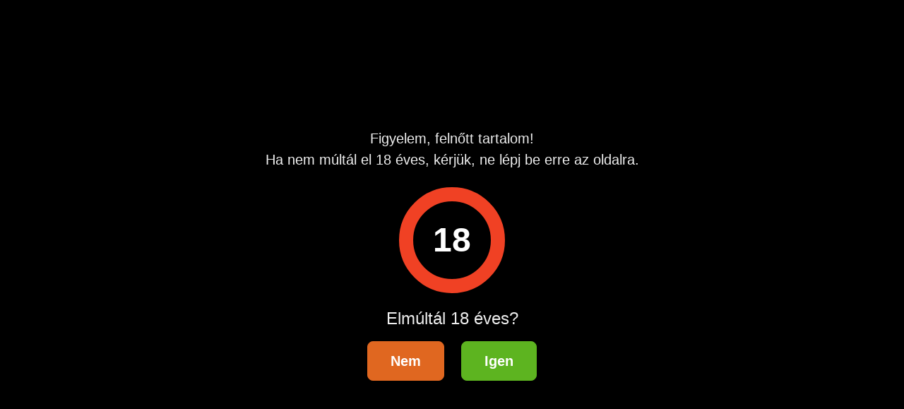

--- FILE ---
content_type: text/html; charset=utf-8
request_url: https://www.startapro.hu/hirdetesek/erotikus-alkalmi_szexpartner_kereses_18/magyarorszag/?withpictures=true
body_size: 45750
content:

<!DOCTYPE html>
<html lang="hu" class="site-startapro">
<head>
    <meta charset="utf-8" />
    <meta name="viewport" content="width=device-width, initial-scale=1, maximum-scale=1, user-scalable=0" />
    
            <link rel="preload" href="https://s3.startapro.hu/vertical-hu-8196abca/top/20170403/1341/b9934daf63ea7df9206bc96072420f6d.jpg" as="image" fetchpriority="high" />

    
    <link href="/Content/css/Startapro/search?v=bodfLni5gbu4Mr0FBUl1g0_vgQx1Qk3ezrnpYlGBmwg1" rel="stylesheet"/>


    
<title>Alkalmi partner keresés   (18+) - Startapró.hu - hirdetések képekkel</title>
<meta name="description" content="Szexpartner, vidéki szexpartner, ingyen szexpartner kereső: a legtöbb friss, ellenőrzött Alkalmi szexpartner   területén (18+). Ingyenes! hirdetések képekkel." />
<meta name="keywords" content="alkalmi partner keresés (18+), hirdetések, , , apróhirdetések, eladó, használt, új, ingyenes, hirdetésfeladás, hirdetések képekkel" />

    <meta name="robots" content="noindex,follow" />



    <meta name="search-result-total-items" content="6">
    <meta name="search-result-search-term">

    <link rel="icon" href="https://www.startapro.hu/favicons/startapro-favicon.ico" type="image/x-icon">
    <meta name="content-language" content="hu" />
    <meta http-equiv="content-type" content="text/html; charset=utf-8" />
    <meta http-equiv="content-language" content="hu" />
    <meta name="language" content="hu" />
    <meta name="author" content="Startapró.hu" />
    <meta name="copyright" content="2025 Startapró.hu" />
    <meta name="publisher" content="Startapró.hu" />
    <meta name="theme-color" content="#1177bb">
    <meta name="msapplication-navbutton-color" content="#1177bb">
    <meta name="apple-mobile-web-app-capable" content="yes">
    <meta name="apple-mobile-web-app-status-bar-style" content="#1177bb">
    <meta name="google-site-verification" content="TIhI9yP9AWEC_29xC6YDyCIQ6XfL2kSuh42Gv-u_1ZQ" />
    <meta name="apple-itunes-app" content="app-id=6446770219">

    <link rel='manifest' href='/manifest_startapro.webmanifest'>
    

    <script>
        var tenant = 'Startapro';
        var UserLoggedIn = false;

        var TENANT_NAME = 'startapro';
        var API_URL = 'https://prod-api.startapro.hu/';
        var USER_SCORE_API_URL = 'https://userscope.publi24.ro/api/';
        var SOURCE_PLATFORM = 'desktop';
        var AUTH_TOKEN = '';
    </script>

    <!-- PAGEVIEW CODE START -->
    <script type="text/javascript">
        var dataLayer = dataLayer || [];
        var _gaq = _gaq || [];
        var hash31 = function (str) {
            if (str === undefined || str.length === 0) { return undefined; }
            var hash = 0;
            var chr;
            for(var i = 0; i < str.length; i++) {
                chr = str.charCodeAt(i);
                hash = ((hash << 5) - hash) + chr;
                hash |= 0;
            }
            return hash;
        }

        dataLayer.push({
                'uid' : ''
            });

        var userEmail = '';
        var userEncryptedId = '';
        var webPushSubscribeUrl = '/Inbox/WebDeviceRegistration';
        var webPushUnsubscribeUrl = '/Inbox/WebDeviceRemove';
        var webPushLogErrorUrl = '/Notifications/LogError';
        var webPushPublicKey = 'BIdfyqRVL63Nj9OlJC-9iLS4OrlIMF2QPHJKcD3Ndx5m9hh8zce-Sc2YoMvxM0gd7JQXheCdmulcs9zAGSqCVmI';

        
    dataLayer.push({
    'pageType': 'Search Result Page'
    });

    </script>
    <!-- PAGEVIEW CODE END -->

    <!-- Google Tag Manager -->
<script>
    (function (w, d, s, l, i) {
        w[l] = w[l] || []; w[l].push({
            'gtm.start':
                new Date().getTime(), event: 'gtm.js'
        }); var f = d.getElementsByTagName(s)[0],
            j = d.createElement(s), dl = l != 'dataLayer' ? '&l=' + l : ''; j.async = true; j.src =
                '//www.googletagmanager.com/gtm.js?id=' + i + dl; f.parentNode.insertBefore(j, f);
    })(window, document, 'script', 'dataLayer', 'GTM-NFCDWZX');</script>
<!-- End Google Tag Manager -->


    <!-- EVENT CODE START -->
    
    <!-- EVENT CODE END -->

    

<script>
    window.darkCSSUrls = [
        '/content/css/common/darksearchpage_css?v=i_GOhb6y48jiP_iXlIZJVLflYKkEcpSxVvGIgU6kUsY1'
    ];

    (function () {
        try {
            const theme = localStorage.getItem('theme') || 'system';
            const prefersDark = window.matchMedia('(prefers-color-scheme: dark)').matches;
            const shouldUseDark = (theme === 'dark') || (theme === 'system' && prefersDark);

            if (shouldUseDark) {
                for (let i = 0; i < window.darkCSSUrls.length; i++) {
                    const link = document.createElement('link');
                    link.rel = 'stylesheet';
                    link.href = window.darkCSSUrls[i];
                    document.head.appendChild(link);
                }
            }
        } catch (e) {
            // Fail silently
        }
    })();
</script>

<script>
    document.addEventListener('DOMContentLoaded', function () {
        const allThemeButtons = document.querySelectorAll('.theme-button');
        const darkCSSUrls = window.darkCSSUrls || [];
        let darkLinkElements = [];

        // Apply hover behavior for desktop version
        document.querySelectorAll('.theme-switcher-desktop .theme-switcher').forEach(switcher => {
            const options = switcher.querySelector('.theme-options');
            switcher.addEventListener('mouseenter', () => {
                options?.classList.add('visible');
            });
            switcher.addEventListener('mouseleave', () => {
                options?.classList.remove('visible');
            });
        });

        // Apply click behavior for mobile version, hide the dropdown menu on scroll
        document.querySelectorAll('.theme-switcher-mobile .theme-switcher').forEach(switcher => {
            const toggle = switcher.querySelector('.theme-toggle');
            const options = switcher.querySelector('.theme-options');

            let scrollListenerAttached = false;

            function onScrollHideOptions() {
                options.classList.remove('visible');
                removeScrollListener();
            }

            function addScrollListener() {
                if (!scrollListenerAttached) {
                    window.addEventListener('scroll', onScrollHideOptions, { once: true });
                    scrollListenerAttached = true;
                }
            }

            function removeScrollListener() {
                window.removeEventListener('scroll', onScrollHideOptions);
                scrollListenerAttached = false;
            }

            if (toggle && options) {
                toggle.addEventListener('click', (e) => {
                    e.stopPropagation();
                    const willShow = !options.classList.contains('visible');
                    closeAllThemeOptions();
                    if (willShow) {
                        options.classList.add('visible');
                        addScrollListener();
                    } else {
                        removeScrollListener();
                    }
                });
            }
        });

        // Close all open theme-options
        function closeAllThemeOptions() {
            document.querySelectorAll('.theme-options.visible').forEach(el => {
                el.classList.remove('visible');
            });
        }

        // Global click listener to close mobile dropdowns
        document.addEventListener('click', (e) => {
            if (!e.target.closest('.theme-switcher-mobile')) {
                closeAllThemeOptions();
            }
        });

        function loadDarkCSS() {
            document.documentElement.classList.add('dark');

            darkCSSUrls.forEach(href => {
                if (!document.querySelector(`link[href="${href}"]`)) {
                    const link = document.createElement('link');
                    link.rel = 'stylesheet';
                    link.href = href;
                    document.head.appendChild(link);
                }
            });
        }

        function unloadDarkCSS() {
            document.documentElement.classList.remove('dark');

            darkCSSUrls.forEach(href => {
                const link = document.querySelector(`link[href="${href}"]`);
                if (link) {
                    link.remove();
                }
            });
        }

        function applyTheme(theme) {
            if (theme === 'dark') {
                loadDarkCSS();
            } else if (theme === 'light') {
                unloadDarkCSS();
            } else if (theme === 'system') {
                const prefersDark = window.matchMedia('(prefers-color-scheme: dark)').matches;
                prefersDark ? loadDarkCSS() : unloadDarkCSS();
            }
        }

        function updateActiveButtons(theme) {
            allThemeButtons.forEach(btn =>
                btn.classList.toggle('active', btn.dataset.theme === theme)
            );
        }

        function handleThemeChange(theme) {
            localStorage.setItem('theme', theme);
            applyTheme(theme);
            updateActiveButtons(theme);
            closeAllThemeOptions();
        }

        // Initial theme application
        const savedTheme = localStorage.getItem('theme') || 'system';
        applyTheme(savedTheme);
        updateActiveButtons(savedTheme);

        // Button click handling
        allThemeButtons.forEach(btn => {
            btn.addEventListener('click', () => {
                handleThemeChange(btn.dataset.theme);
            });
        });

        // React to system preference change
        window.matchMedia('(prefers-color-scheme: dark)').addEventListener('change', () => {
            const currentTheme = localStorage.getItem('theme') || 'system';
            if (currentTheme === 'system') applyTheme('system');
        });
    });
</script>

<style>
    @media (max-width: 860px) {
        .theme-switcher-mobile {
            display: block;
        }
    }

    @media (min-width: 861px) {
        .theme-switcher-desktop {
            display: block;
        }
    }
</style>



        <link href="/Content/css/Startapro/solads-search.css?v=25.12.22.910be94" rel="stylesheet" />

    
    <script type="application/ld+json">
    {
        "@context": "https://schema.org",
        "@type": "ItemList",
        "itemListElement": [
        ],
        "numberOfItems": "0"
    }
    </script>



</head>
<body>
    
    <!-- Google Tag Manager (noscript) -->
<noscript>
    <iframe src="//www.googletagmanager.com/ns.html?id=GTM-NFCDWZX"
            height="0" width="0" style="display:none;visibility:hidden"></iframe>
</noscript>
<!-- End Google Tag Manager (noscript) -->

    <div id="headerPartial">


<div id="header">
    <div class="rmd-container">
        <div class="row">
            <div class="small-12 columns">

                <a itemprop="url" href="/" id="logo"><b class="text-logo"><span class="t1">start</span><span class="t2">apró</span><span class="t3">.hu</span></b>
</a>
                <a href="/hirdetesfeladas" class="btn-place-new-ad warningbg radius firstLoginPlaceAd">
                    <i class="svg-icon">
                        <svg xmlns="http://www.w3.org/2000/svg" viewBox="0 0 448 512"><path d="M256 80c0-17.7-14.3-32-32-32s-32 14.3-32 32V224H48c-17.7 0-32 14.3-32 32s14.3 32 32 32H192V432c0 17.7 14.3 32 32 32s32-14.3 32-32V288H400c17.7 0 32-14.3 32-32s-14.3-32-32-32H256V80z"></path></svg>
                    </i>
                    Hirdet&#233;sfelad&#225;s
                </a>

                <ul id="menu">
                    <li class="theme-switcher-desktop">


<svg xmlns="http://www.w3.org/2000/svg" style="display: none;">
    <symbol id="svg-icon-sun" viewBox="0 0 50 50">
        <svg svg xmlns="http://www.w3.org/2000/svg" viewBox="0 0 512 512"><path d="M256,144c-61.75,0-112,50.25-112,112s50.25,112,112,112s112-50.25,112-112S317.75,144,256,144z M256,336    c-44.188,0-80-35.812-80-80c0-44.188,35.812-80,80-80c44.188,0,80,35.812,80,80C336,300.188,300.188,336,256,336z M256,112    c8.833,0,16-7.167,16-16V64c0-8.833-7.167-16-16-16s-16,7.167-16,16v32C240,104.833,247.167,112,256,112z M256,400    c-8.833,0-16,7.167-16,16v32c0,8.833,7.167,16,16,16s16-7.167,16-16v-32C272,407.167,264.833,400,256,400z M380.438,154.167    l22.625-22.625c6.25-6.25,6.25-16.375,0-22.625s-16.375-6.25-22.625,0l-22.625,22.625c-6.25,6.25-6.25,16.375,0,22.625    S374.188,160.417,380.438,154.167z M131.562,357.834l-22.625,22.625c-6.25,6.249-6.25,16.374,0,22.624s16.375,6.25,22.625,0    l22.625-22.624c6.25-6.271,6.25-16.376,0-22.625C147.938,351.583,137.812,351.562,131.562,357.834z M112,256    c0-8.833-7.167-16-16-16H64c-8.833,0-16,7.167-16,16s7.167,16,16,16h32C104.833,272,112,264.833,112,256z M448,240h-32    c-8.833,0-16,7.167-16,16s7.167,16,16,16h32c8.833,0,16-7.167,16-16S456.833,240,448,240z M131.541,154.167    c6.251,6.25,16.376,6.25,22.625,0c6.251-6.25,6.251-16.375,0-22.625l-22.625-22.625c-6.25-6.25-16.374-6.25-22.625,0    c-6.25,6.25-6.25,16.375,0,22.625L131.541,154.167z M380.459,357.812c-6.271-6.25-16.376-6.25-22.625,0    c-6.251,6.25-6.271,16.375,0,22.625l22.625,22.625c6.249,6.25,16.374,6.25,22.624,0s6.25-16.375,0-22.625L380.459,357.812z" /></svg>
    </symbol>
    <symbol id="svg-icon-settings" viewBox="0 0 50 50">
        <svg xmlns="http://www.w3.org/2000/svg" viewBox="144 144 512 512"><path d="m400 211.54c-103.91 0-188.46 84.543-188.46 188.46 0 103.91 84.543 188.45 188.46 188.45 103.91 0 188.45-84.543 188.45-188.45 0-103.91-84.543-188.46-188.45-188.46zm9.8398 356.94v-336.96c88.5 5.1172 158.94 78.719 158.94 168.48-0.003906 89.762-70.438 163.37-158.94 168.48z" transform="translate(400, 400) scale(1.2) translate(-400, -400)" /></svg>
    </symbol>
    <symbol id="svg-icon-light" viewBox="0 0 50 50">
        <svg xmlns="http://www.w3.org/2000/svg" viewBox="0 0 512 512"><path d="M256 0c-13.3 0-24 10.7-24 24l0 64c0 13.3 10.7 24 24 24s24-10.7 24-24l0-64c0-13.3-10.7-24-24-24zm0 400c-13.3 0-24 10.7-24 24l0 64c0 13.3 10.7 24 24 24s24-10.7 24-24l0-64c0-13.3-10.7-24-24-24zM488 280c13.3 0 24-10.7 24-24s-10.7-24-24-24l-64 0c-13.3 0-24 10.7-24 24s10.7 24 24 24l64 0zM112 256c0-13.3-10.7-24-24-24l-64 0c-13.3 0-24 10.7-24 24s10.7 24 24 24l64 0c13.3 0 24-10.7 24-24zM437 108.9c9.4-9.4 9.4-24.6 0-33.9s-24.6-9.4-33.9 0l-45.3 45.3c-9.4 9.4-9.4 24.6 0 33.9s24.6 9.4 33.9 0L437 108.9zM154.2 357.8c-9.4-9.4-24.6-9.4-33.9 0L75 403.1c-9.4 9.4-9.4 24.6 0 33.9s24.6 9.4 33.9 0l45.3-45.3c9.4-9.4 9.4-24.6 0-33.9zM403.1 437c9.4 9.4 24.6 9.4 33.9 0s9.4-24.6 0-33.9l-45.3-45.3c-9.4-9.4-24.6-9.4-33.9 0s-9.4 24.6 0 33.9L403.1 437zM154.2 154.2c9.4-9.4 9.4-24.6 0-33.9L108.9 75c-9.4-9.4-24.6-9.4-33.9 0s-9.4 24.6 0 33.9l45.3 45.3c9.4 9.4 24.6 9.4 33.9 0zM256 368a112 112 0 1 0 0-224 112 112 0 1 0 0 224z" ></path></svg>
    </symbol>
    <symbol id="svg-icon-dark" viewBox="0 0 50 50">
        <svg xmlns="http://www.w3.org/2000/svg" viewBox="0 0 384 512"><path d="M223.5 32C100 32 0 132.3 0 256S100 480 223.5 480c60.6 0 115.5-24.2 155.8-63.4c5-4.9 6.3-12.5 3.1-18.7s-10.1-9.7-17-8.5c-9.8 1.7-19.8 2.6-30.1 2.6c-96.9 0-175.5-78.8-175.5-176c0-65.8 36-123.1 89.3-153.3c6.1-3.5 9.2-10.5 7.7-17.3s-7.3-11.9-14.3-12.5c-6.3-.5-12.6-.8-19-.8z"></path></svg>
</symbol>
</svg>

<span class="theme-switcher">
    <span class="theme-toggle">
        <i class="svg-icon icon-theme icon-theme-toggle">
            <svg viewBox="0 0 50 50" aria-hidden="true"><use xlink:href="#svg-icon-sun"></use></svg>
        </i>
    </span>

    <span class="theme-options">
        <span class="theme-button" data-theme="system">
            <i class="svg-icon icon-theme">
                <svg viewBox="0 0 50 50" aria-hidden="true"><use xlink:href="#svg-icon-settings"></use></svg>
            </i>
            <span>Rendszer</span>
        </span>
        <span class="theme-button" data-theme="light">
            <i class="svg-icon icon-theme">
                <svg viewBox="0 0 50 50" aria-hidden="true"><use xlink:href="#svg-icon-light"></use></svg>
            </i>
            <span>Vil&#225;gos</span>
        </span>
        <span class="theme-button" data-theme="dark">
            <i class="svg-icon icon-theme">
                <svg viewBox="0 0 50 50" aria-hidden="true"><use xlink:href="#svg-icon-dark"></use></svg>
            </i>
            <span>S&#246;t&#233;t</span>
        </span>
    </span>
</span>

                    </li>

                        <li style="margin: 6px 0px 0px 0px !important">
                            <a class="loginFirst" rel="nofollow" data-fbappid="2720730144886446" href="/login">
                                <div class="svg-container rmd-person outline outline-to-filled" style="float: left; margin-right: 5px">
                                    <i class="svg-icon">
    <svg xmlns="http://www.w3.org/2000/svg" viewBox="0 0 448 512"><path d="M304 128a80 80 0 1 0 -160 0 80 80 0 1 0 160 0zM96 128a128 128 0 1 1 256 0A128 128 0 1 1 96 128zM49.3 464l349.5 0c-8.9-63.3-63.3-112-129-112l-91.4 0c-65.7 0-120.1 48.7-129 112zM0 482.3C0 383.8 79.8 304 178.3 304l91.4 0C368.2 304 448 383.8 448 482.3c0 16.4-13.3 29.7-29.7 29.7L29.7 512C13.3 512 0 498.7 0 482.3z" /></svg>
</i>

                                </div>
                                <p>Fi&#243;kom</p>
                            </a>
                        </li>
                        <li style="margin-top: 2px">
                            <a href="/kedvenc-hirdetesek">
                                <div class="header-icon-box">
                                    <div class="svg-container rmd-heart outline outline-to-filled">
                                        <svg xmlns="http://www.w3.org/2000/svg" viewBox="0 0 512 437.85">
    <path d="m255.1,53.85l12-11.98C300.6,9.22,347-5.64,392.6,1.95c68.9,11.48,119.4,71.1,119.4,141v5.8c0,41.5-17.2,81.2-47.6,109.5l-180.7,168.7c-7.5,7-17.4,10.9-27.7,10.9s-20.2-3.9-27.7-10.9L47.59,258.25C17.23,229.95,0,190.25,0,148.75v-5.8C0,73.05,50.52,13.43,119.4,1.95c44.7-7.59,92,7.27,124.6,39.92l11.1,11.98Zm0,45.3l-33.7-34.7c-25.3-25.29-61.4-36.83-96.7-30.94-53.49,8.92-93.6,55.24-93.6,109.44v5.8c0,32.7,14.45,63.8,38.32,86.1l180.68,168.7c1.6,1.5,3.7,2.3,5,2.3,3.1,0,5.2-.8,6.8-2.3l180.7-168.7c23.8-22.3,37.4-53.4,37.4-86.1v-5.8c0-54.2-39.2-100.52-92.7-109.44-36.2-5.89-71.4,5.65-96.7,30.94l-35.5,34.7Z" stroke-width="0" />
</svg>

                                    </div>
                                </div>
                            </a>
                        </li>
                                                                                                </ul>

                    <a data-fbappid="2720730144886446" href="/login?returnUrl=%2Fhirdetesek%2Ferotikus-alkalmi_szexpartner_kereses_18%2Fmagyarorszag%2F%3Fwithpictures%3Dtrue" class=" open-login-modal mobile login-container">
                        <div class="svg-container rmd-person outline none" style="float: left; margin-right: 5px; margin-top: 15px">
                            <i class="svg-icon">
    <svg xmlns="http://www.w3.org/2000/svg" viewBox="0 0 448 512"><path d="M304 128a80 80 0 1 0 -160 0 80 80 0 1 0 160 0zM96 128a128 128 0 1 1 256 0A128 128 0 1 1 96 128zM49.3 464l349.5 0c-8.9-63.3-63.3-112-129-112l-91.4 0c-65.7 0-120.1 48.7-129 112zM0 482.3C0 383.8 79.8 304 178.3 304l91.4 0C368.2 304 448 383.8 448 482.3c0 16.4-13.3 29.7-29.7 29.7L29.7 512C13.3 512 0 498.7 0 482.3z" /></svg>
</i>

                        </div>
                    </a>
                                <div class="mobile search mobile-search-icon">
                    <div class="svg-container mobile-container">
                        <svg xmlns="http://www.w3.org/2000/svg" height="25px" viewBox="0 0 512.03 512">
    <path d="m507.3,484.7l-141.5-141.5c31.2-36.4,49.3-83.5,49.3-135.2C415.1,93.1,321.97,0,207.1,0S0,93.13,0,208s93.12,208,207.1,208c51.68,0,98.85-18.96,135.2-50.15l141.5,141.5c4,3.05,8.1,4.65,12.2,4.65s8.19-1.56,11.31-4.69c6.29-6.21,6.29-16.41-.01-22.61Zm-299.3-100.7c-97.9,0-176-79-176-176S110.1,32,208,32s176,78.1,176,176-79,176-176,176Z" stroke-width="0" />
</svg>

                    </div>
                </div>
                <div class="theme-switcher-mobile">


<svg xmlns="http://www.w3.org/2000/svg" style="display: none;">
    <symbol id="svg-icon-sun" viewBox="0 0 50 50">
        <svg svg xmlns="http://www.w3.org/2000/svg" viewBox="0 0 512 512"><path d="M256,144c-61.75,0-112,50.25-112,112s50.25,112,112,112s112-50.25,112-112S317.75,144,256,144z M256,336    c-44.188,0-80-35.812-80-80c0-44.188,35.812-80,80-80c44.188,0,80,35.812,80,80C336,300.188,300.188,336,256,336z M256,112    c8.833,0,16-7.167,16-16V64c0-8.833-7.167-16-16-16s-16,7.167-16,16v32C240,104.833,247.167,112,256,112z M256,400    c-8.833,0-16,7.167-16,16v32c0,8.833,7.167,16,16,16s16-7.167,16-16v-32C272,407.167,264.833,400,256,400z M380.438,154.167    l22.625-22.625c6.25-6.25,6.25-16.375,0-22.625s-16.375-6.25-22.625,0l-22.625,22.625c-6.25,6.25-6.25,16.375,0,22.625    S374.188,160.417,380.438,154.167z M131.562,357.834l-22.625,22.625c-6.25,6.249-6.25,16.374,0,22.624s16.375,6.25,22.625,0    l22.625-22.624c6.25-6.271,6.25-16.376,0-22.625C147.938,351.583,137.812,351.562,131.562,357.834z M112,256    c0-8.833-7.167-16-16-16H64c-8.833,0-16,7.167-16,16s7.167,16,16,16h32C104.833,272,112,264.833,112,256z M448,240h-32    c-8.833,0-16,7.167-16,16s7.167,16,16,16h32c8.833,0,16-7.167,16-16S456.833,240,448,240z M131.541,154.167    c6.251,6.25,16.376,6.25,22.625,0c6.251-6.25,6.251-16.375,0-22.625l-22.625-22.625c-6.25-6.25-16.374-6.25-22.625,0    c-6.25,6.25-6.25,16.375,0,22.625L131.541,154.167z M380.459,357.812c-6.271-6.25-16.376-6.25-22.625,0    c-6.251,6.25-6.271,16.375,0,22.625l22.625,22.625c6.249,6.25,16.374,6.25,22.624,0s6.25-16.375,0-22.625L380.459,357.812z" /></svg>
    </symbol>
    <symbol id="svg-icon-settings" viewBox="0 0 50 50">
        <svg xmlns="http://www.w3.org/2000/svg" viewBox="144 144 512 512"><path d="m400 211.54c-103.91 0-188.46 84.543-188.46 188.46 0 103.91 84.543 188.45 188.46 188.45 103.91 0 188.45-84.543 188.45-188.45 0-103.91-84.543-188.46-188.45-188.46zm9.8398 356.94v-336.96c88.5 5.1172 158.94 78.719 158.94 168.48-0.003906 89.762-70.438 163.37-158.94 168.48z" transform="translate(400, 400) scale(1.2) translate(-400, -400)" /></svg>
    </symbol>
    <symbol id="svg-icon-light" viewBox="0 0 50 50">
        <svg xmlns="http://www.w3.org/2000/svg" viewBox="0 0 512 512"><path d="M256 0c-13.3 0-24 10.7-24 24l0 64c0 13.3 10.7 24 24 24s24-10.7 24-24l0-64c0-13.3-10.7-24-24-24zm0 400c-13.3 0-24 10.7-24 24l0 64c0 13.3 10.7 24 24 24s24-10.7 24-24l0-64c0-13.3-10.7-24-24-24zM488 280c13.3 0 24-10.7 24-24s-10.7-24-24-24l-64 0c-13.3 0-24 10.7-24 24s10.7 24 24 24l64 0zM112 256c0-13.3-10.7-24-24-24l-64 0c-13.3 0-24 10.7-24 24s10.7 24 24 24l64 0c13.3 0 24-10.7 24-24zM437 108.9c9.4-9.4 9.4-24.6 0-33.9s-24.6-9.4-33.9 0l-45.3 45.3c-9.4 9.4-9.4 24.6 0 33.9s24.6 9.4 33.9 0L437 108.9zM154.2 357.8c-9.4-9.4-24.6-9.4-33.9 0L75 403.1c-9.4 9.4-9.4 24.6 0 33.9s24.6 9.4 33.9 0l45.3-45.3c9.4-9.4 9.4-24.6 0-33.9zM403.1 437c9.4 9.4 24.6 9.4 33.9 0s9.4-24.6 0-33.9l-45.3-45.3c-9.4-9.4-24.6-9.4-33.9 0s-9.4 24.6 0 33.9L403.1 437zM154.2 154.2c9.4-9.4 9.4-24.6 0-33.9L108.9 75c-9.4-9.4-24.6-9.4-33.9 0s-9.4 24.6 0 33.9l45.3 45.3c9.4 9.4 24.6 9.4 33.9 0zM256 368a112 112 0 1 0 0-224 112 112 0 1 0 0 224z" ></path></svg>
    </symbol>
    <symbol id="svg-icon-dark" viewBox="0 0 50 50">
        <svg xmlns="http://www.w3.org/2000/svg" viewBox="0 0 384 512"><path d="M223.5 32C100 32 0 132.3 0 256S100 480 223.5 480c60.6 0 115.5-24.2 155.8-63.4c5-4.9 6.3-12.5 3.1-18.7s-10.1-9.7-17-8.5c-9.8 1.7-19.8 2.6-30.1 2.6c-96.9 0-175.5-78.8-175.5-176c0-65.8 36-123.1 89.3-153.3c6.1-3.5 9.2-10.5 7.7-17.3s-7.3-11.9-14.3-12.5c-6.3-.5-12.6-.8-19-.8z"></path></svg>
</symbol>
</svg>

<span class="theme-switcher">
    <span class="theme-toggle">
        <i class="svg-icon icon-theme icon-theme-toggle">
            <svg viewBox="0 0 50 50" aria-hidden="true"><use xlink:href="#svg-icon-sun"></use></svg>
        </i>
    </span>

    <span class="theme-options">
        <span class="theme-button" data-theme="system">
            <i class="svg-icon icon-theme">
                <svg viewBox="0 0 50 50" aria-hidden="true"><use xlink:href="#svg-icon-settings"></use></svg>
            </i>
            <span>Rendszer</span>
        </span>
        <span class="theme-button" data-theme="light">
            <i class="svg-icon icon-theme">
                <svg viewBox="0 0 50 50" aria-hidden="true"><use xlink:href="#svg-icon-light"></use></svg>
            </i>
            <span>Vil&#225;gos</span>
        </span>
        <span class="theme-button" data-theme="dark">
            <i class="svg-icon icon-theme">
                <svg viewBox="0 0 50 50" aria-hidden="true"><use xlink:href="#svg-icon-dark"></use></svg>
            </i>
            <span>S&#246;t&#233;t</span>
        </span>
    </span>
</span>

                </div>
            </div>
        </div>
    </div>
</div>




<svg xmlns="http://www.w3.org/2000/svg" style="display: none;">
    <symbol id="svg-icon-save" viewBox="0 0 50 50">
        <svg xmlns="http://www.w3.org/2000/svg" viewBox="0 0 512 512"><path d="M47.6 300.4L228.3 469.1c7.5 7 17.4 10.9 27.7 10.9s20.2-3.9 27.7-10.9L464.4 300.4c30.4-28.3 47.6-68 47.6-109.5v-5.8c0-69.9-50.5-129.5-119.4-141C347 36.5 300.6 51.4 268 84L256 96 244 84c-32.6-32.6-79-47.5-124.6-39.9C50.5 55.6 0 115.2 0 185.1v5.8c0 41.5 17.2 81.2 47.6 109.5z" /></svg>
    </symbol>
    <symbol id="svg-icon-sell" viewBox="0 0 50 50">
        <svg xmlns="http://www.w3.org/2000/svg" viewBox="0 0 448 512"><path d="M256 80c0-17.7-14.3-32-32-32s-32 14.3-32 32V224H48c-17.7 0-32 14.3-32 32s14.3 32 32 32H192V432c0 17.7 14.3 32 32 32s32-14.3 32-32V288H400c17.7 0 32-14.3 32-32s-14.3-32-32-32H256V80z" /></svg>
    </symbol>
</svg>

<div class="section section-bottom-nav">
    <div class="page-actions-bottom">
        <span class="btn-page-actions btn-page-actions-save-search save-search-button">
            <i class="icon-page-actions">
                <svg viewBox="0 0 50 50" aria-hidden="true"><use xlink:href="#svg-icon-save"></use></svg>
            </i>
            <span class="btn-page-actions-label">Keres&#233;s ment&#233;se</span>
        </span>
        <a href="/hirdetesfeladas" class="btn-page-actions btn-page-actions-sell">
            <i class="icon-page-actions">
                <svg viewBox="0 0 50 50" aria-hidden="true"><use xlink:href="#svg-icon-sell"></use></svg>
            </i>
            <span class="btn-page-actions-label">Hirdet&#233;sfelad&#225;s</span>
        </a>
    </div>

    <div class="container">
        <div class="bnav-list">
            <div class="bnav-item bnav-item-home">
                <a href="//www.startapro.hu" class="bnav-item-link">
                    <div class="bnav-item-content">
                        <span class="svg-icon svg-icon-bnav"><svg xmlns="http://www.w3.org/2000/svg" viewBox="0 0 576 512"><path d="M575.8 255.5c0 18-15 32.1-32 32.1h-32l.7 160.2c0 2.7-.2 5.4-.5 8.1V472c0 22.1-17.9 40-40 40H456c-1.1 0-2.2 0-3.3-.1c-1.4 .1-2.8 .1-4.2 .1H416 392c-22.1 0-40-17.9-40-40V448 384c0-17.7-14.3-32-32-32H256c-17.7 0-32 14.3-32 32v64 24c0 22.1-17.9 40-40 40H160 128.1c-1.5 0-3-.1-4.5-.2c-1.2 .1-2.4 .2-3.6 .2H104c-22.1 0-40-17.9-40-40V360c0-.9 0-1.9 .1-2.8V287.6H32c-18 0-32-14-32-32.1c0-9 3-17 10-24L266.4 8c7-7 15-8 22-8s15 2 21 7L564.8 231.5c8 7 12 15 11 24z" /></svg></span>
                        <span class="bnav-item-label">Kezdőlap</span>
                    </div>
                </a>
            </div>
            <div class="bnav-item bnav-item-favourites">
                <a href="//www.startapro.hu/kedvenc-hirdetesek" class="bnav-item-link">
                    <div class="bnav-item-content">
                        <span class="svg-icon svg-icon-bnav">
                            <svg xmlns="http://www.w3.org/2000/svg" viewBox="0 0 512 512"><path d="M47.6 300.4L228.3 469.1c7.5 7 17.4 10.9 27.7 10.9s20.2-3.9 27.7-10.9L464.4 300.4c30.4-28.3 47.6-68 47.6-109.5v-5.8c0-69.9-50.5-129.5-119.4-141C347 36.5 300.6 51.4 268 84L256 96 244 84c-32.6-32.6-79-47.5-124.6-39.9C50.5 55.6 0 115.2 0 185.1v5.8c0 41.5 17.2 81.2 47.6 109.5z" /></svg>
                        </span>
                        <span class="bnav-item-label">Kedvencek</span>
                    </div>
                </a>
            </div>
            <div class="bnav-item bnav-item-sell">
                <a href="//www.startapro.hu/hirdetesfeladas" class="bnav-item-link">
                    <div class="bnav-item-content">
                        <div class="bnav-item-sell-icon">
                            <span class="svg-icon svg-icon-bnav"><svg xmlns="http://www.w3.org/2000/svg" viewBox="0 0 448 512"><path d="M256 80c0-17.7-14.3-32-32-32s-32 14.3-32 32V224H48c-17.7 0-32 14.3-32 32s14.3 32 32 32H192V432c0 17.7 14.3 32 32 32s32-14.3 32-32V288H400c17.7 0 32-14.3 32-32s-14.3-32-32-32H256V80z" /></svg></span>
                        </div>
                        <span class="bnav-item-label">Hirdet&#233;sfelad&#225;s</span>
                    </div>
                </a>
            </div>
            <div class="bnav-item bnav-item-messages">
                <a href="//www.startapro.hu/uzenetek" class="bnav-item-link">
                    <div class="bnav-item-content">
                        <span class="svg-icon svg-icon-bnav">
                            <span class="rmd-bubble new_messages_count"></span>
                            <svg xmlns="http://www.w3.org/2000/svg" viewBox="0 0 512 512"><path d="M512 240c0 114.9-114.6 208-256 208c-37.1 0-72.3-6.4-104.1-17.9c-11.9 8.7-31.3 20.6-54.3 30.6C73.6 471.1 44.7 480 16 480c-6.5 0-12.3-3.9-14.8-9.9c-2.5-6-1.1-12.8 3.4-17.4l0 0 0 0 0 0 0 0 .3-.3c.3-.3 .7-.7 1.3-1.4c1.1-1.2 2.8-3.1 4.9-5.7c4.1-5 9.6-12.4 15.2-21.6c10-16.6 19.5-38.4 21.4-62.9C17.7 326.8 0 285.1 0 240C0 125.1 114.6 32 256 32s256 93.1 256 208z" /></svg>
                        </span>
                        <span class="bnav-item-label">&#220;zenetek</span>
                    </div>
                </a>
            </div>
            <div class="bnav-item bnav-item-account">
                <a href="//www.startapro.hu/menu" class="bnav-item-link">
                    <div class="bnav-item-content">
                        <span class="svg-icon svg-icon-bnav"><svg xmlns="http://www.w3.org/2000/svg" viewBox="0 0 448 512"><path d="M224 256c70.7 0 128-57.3 128-128S294.7 0 224 0S96 57.3 96 128s57.3 128 128 128zm-45.7 48C79.8 304 0 383.8 0 482.3C0 498.7 13.3 512 29.7 512H418.3c16.4 0 29.7-13.3 29.7-29.7C448 383.8 368.2 304 269.7 304H178.3z" /></svg></span>
                        <span class="bnav-item-label">Fi&#243;k</span>
                    </div>
                </a>
            </div>
        </div>
    </div>
</div>

<script>
    document.addEventListener("DOMContentLoaded", function () {
        if (window.location.origin + "/" == window.location.href) {
            document.querySelector('.bnav-item-home').classList.add('active');
        }
    });
</script>



    </div>

<div class='reveal-modal' id='webPushModal' data-reveal>
    <div class="notification-content">

        <div class="notification-header">
            <div class="notification-bell">
                <span class="svg-icon svg-icon-bell">
                    <svg xmlns="http://www.w3.org/2000/svg" viewBox="0 0 448 512"><path d="M224 0c-17.7 0-32 14.3-32 32V51.2C119 66 64 130.6 64 208v18.8c0 47-17.3 92.4-48.5 127.6l-7.4 8.3c-8.4 9.4-10.4 22.9-5.3 34.4S19.4 416 32 416H416c12.6 0 24-7.4 29.2-18.9s3.1-25-5.3-34.4l-7.4-8.3C401.3 319.2 384 273.9 384 226.8V208c0-77.4-55-142-128-156.8V32c0-17.7-14.3-32-32-32zm45.3 493.3c12-12 18.7-28.3 18.7-45.3H224 160c0 17 6.7 33.3 18.7 45.3s28.3 18.7 45.3 18.7s33.3-6.7 45.3-18.7z" /></svg>
                </span>
            </div>
            <div>
                Szeretn&#233;l b&#246;ng&#233;sző &#233;rtes&#237;t&#233;seket kapni a k&#246;vetkező esetekben?
            </div>
        </div>

        <ul class="list">
            <li>egy kedvencnek jel&#246;lt hirdet&#233;s &#225;ra cs&#246;kkent</li>
            <li>a mentett keres&#233;si felt&#233;teleknek megfelelő hirdet&#233;st tettek k&#246;zz&#233;</li>
            <li>az &#225;ltalad k&#246;vetett felhaszn&#225;l&#243;k &#250;j hirdet&#233;st adtak fel</li>
        </ul>

        <div class="notification-actions">
            <button id="denyWebPushNotification" class="maincolor close">Nem, k&#246;sz&#246;n&#246;m</button>
            <button id="webPushNotification">ENGED&#201;LYEZEM!</button>
        </div>

    </div>
</div>


    <div id="fix-page-height"></div>

    <div class="searchbar secondarybg">
        <div class="rmd-container">
            <div class="row">
                <div class="small-12 columns">

                    <form action="/hirdetesek/magyarorszag" method="get" autocomplete="off">

                        <input type="search" placeholder="&#205;rd ide, mit keresel..." class="radius-left" id="keyword" name="q">
                        <select id="search-county" name="search-county">

<option value="">Orsz&#225;gosan</option>
<option value="line" disabled="">───────────────</option>
<option value="bacs_kiskun" >Bács-Kiskun</option>
<option value="baranya" >Baranya</option>
<option value="bekes" >Békés</option>
<option value="borsod_abauj_zemplen" >Borsod-Abaúj-Zemplén</option>
<option value="budapest" >Budapest</option>
<option value="csongrad" >Csongrád-Csanád</option>
<option value="fejer" >Fejér</option>
<option value="gyor_moson_sopron" >Győr-Moson-Sopron</option>
<option value="hajdu_bihar" >Hajdú-Bihar</option>
<option value="heves" >Heves</option>
<option value="jasz_nagykun_szolnok" >Jász-Nagykun-Szolnok</option>
<option value="komarom_esztergom" >Komárom-Esztergom</option>
<option value="nograd" >Nógrád</option>
<option value="pest" >Pest</option>
<option value="somogy" >Somogy</option>
<option value="szabolcs_szatmar_bereg" >Szabolcs-Szatmár-Bereg</option>
<option value="tolna" >Tolna</option>
<option value="vas" >Vas</option>
<option value="veszprem" >Veszprém</option>
<option value="zala" >Zala</option>

                        </select>

                            <input type="hidden" id="search-city" name="city" />
                            <input type="hidden" id="search-make" name="make" value="" />
                            <input type="hidden" id="search-model" name="model" value="" />
                            <input type="hidden" id="search-subcategory" name="subcategory" />
                            <input type="hidden" id="search-breed" name="breed" />
                            <input type="hidden" id="search-species" name="species" />
                        <select id="search-category" name="category" class="radius-right">
                            <option value="hirdetesek/">&#214;sszes kateg&#243;ri&#225;ban</option>
                                <option value="hirdetesek/erotikus-alkalmi_szexpartner_kereses_18/" selected>Alkalmi partner keres&#233;s (18+)</option>
                            <option value="line" disabled="">────────────────</option>
                            <option value="hirdetesek/allas/" >Állás</option>
                            <option value="hirdetesek/allat_noveny/" >Állat, növény</option>
                            <option value="hirdetesek/auto_jarmu_gep/" >Autó, jármű, gép</option>
                            <option value="hirdetesek/baba_mama/" >Baba, mama</option>
                            <option value="hirdetesek/egyeb/" >Egyéb</option>
                            <option value="hirdetesek/elektronikai_es_muszaki_cikk/" >Elektronikai és műszaki cikk</option>
                            <option value="hirdetesek/erotikus/" >Erotikus</option>
                            <option value="hirdetesek/hobbi_szabadido/" >Hobbi, szabadidő</option>
                            <option value="hirdetesek/ingatlan/" >Ingatlan</option>
                            <option value="hirdetesek/otthon_kert_epitkezes/" >Otthon, kert, építkezés</option>
                            <option value="hirdetesek/ruha_szepseg_egeszseg/" >Ruha, szépség, egészség</option>
                            <option value="hirdetesek/szolgaltatas/" >Szolgáltatás</option>
                        </select>
<button id="btn-search" class="mainbg radius" type="submit">
    <span class="svg-icon svg-icon-search">
        <svg xmlns="http://www.w3.org/2000/svg" viewBox="0 0 448 512"><path d="M416 208c0 45.9-14.9 88.3-40 122.7L502.6 457.4c12.5 12.5 12.5 32.8 0 45.3s-32.8 12.5-45.3 0L330.7 376c-34.4 25.2-76.8 40-122.7 40C93.1 416 0 322.9 0 208S93.1 0 208 0S416 93.1 416 208zM208 352a144 144 0 1 0 0-288 144 144 0 1 0 0 288z"></path></svg>
    </span>
</button>

                    </form>

                </div>
            </div>
        </div>
    </div>

    










<svg xmlns="http://www.w3.org/2000/svg" style="display: none;">
    <symbol id="svg-icon-camera" viewBox="0 0 50 50">
        <svg xmlns="http://www.w3.org/2000/svg" viewBox="0 0 512 512"><path d="M149.1 64.8L138.7 96H64C28.7 96 0 124.7 0 160V416c0 35.3 28.7 64 64 64H448c35.3 0 64-28.7 64-64V160c0-35.3-28.7-64-64-64H373.3L362.9 64.8C356.4 45.2 338.1 32 317.4 32H194.6c-20.7 0-39 13.2-45.5 32.8zM256 192a96 96 0 1 1 0 192 96 96 0 1 1 0-192z" /></svg>
    </symbol>
    <symbol id="svg-icon-truck" viewBox="0 0 50 50">
        <svg xmlns="http://www.w3.org/2000/svg" viewBox="0 0 640 512"><path d="M112 0C85.5 0 64 21.5 64 48V96H16c-8.8 0-16 7.2-16 16s7.2 16 16 16H64 272c8.8 0 16 7.2 16 16s-7.2 16-16 16H64 48c-8.8 0-16 7.2-16 16s7.2 16 16 16H64 240c8.8 0 16 7.2 16 16s-7.2 16-16 16H64 16c-8.8 0-16 7.2-16 16s7.2 16 16 16H64 208c8.8 0 16 7.2 16 16s-7.2 16-16 16H64V416c0 53 43 96 96 96s96-43 96-96H384c0 53 43 96 96 96s96-43 96-96h32c17.7 0 32-14.3 32-32s-14.3-32-32-32V288 256 237.3c0-17-6.7-33.3-18.7-45.3L512 114.7c-12-12-28.3-18.7-45.3-18.7H416V48c0-26.5-21.5-48-48-48H112zM544 237.3V256H416V160h50.7L544 237.3zM160 368a48 48 0 1 1 0 96 48 48 0 1 1 0-96zm272 48a48 48 0 1 1 96 0 48 48 0 1 1 -96 0z" /></svg>
    </symbol>
    <symbol id="svg-icon-phone" viewBox="0 0 50 50">
        <svg xmlns="http://www.w3.org/2000/svg" viewBox="0 0 512 512"><path d="M164.9 24.6c-7.7-18.6-28-28.5-47.4-23.2l-88 24C12.1 30.2 0 46 0 64C0 311.4 200.6 512 448 512c18 0 33.8-12.1 38.6-29.5l24-88c5.3-19.4-4.6-39.7-23.2-47.4l-96-40c-16.3-6.8-35.2-2.1-46.3 11.6L304.7 368C234.3 334.7 177.3 277.7 144 207.3L193.3 167c13.7-11.2 18.4-30 11.6-46.3l-40-96z" /></svg>
    </symbol>
    <symbol id="svg-icon-location" viewBox="0 0 50 50">
        <svg xmlns="http://www.w3.org/2000/svg" viewBox="0 0 384 512"><path d="M215.7 499.2C267 435 384 279.4 384 192C384 86 298 0 192 0S0 86 0 192c0 87.4 117 243 168.3 307.2c12.3 15.3 35.1 15.3 47.4 0zM192 128a64 64 0 1 1 0 128 64 64 0 1 1 0-128z" /></svg>
    </symbol>
    <symbol id="svg-icon-calendar" viewBox="0 0 50 50">
        <svg xmlns="http://www.w3.org/2000/svg" viewBox="0 0 448 512"><path d="M152 24c0-13.3-10.7-24-24-24s-24 10.7-24 24V64H64C28.7 64 0 92.7 0 128v16 48V448c0 35.3 28.7 64 64 64H384c35.3 0 64-28.7 64-64V192 144 128c0-35.3-28.7-64-64-64H344V24c0-13.3-10.7-24-24-24s-24 10.7-24 24V64H152V24zM48 192H400V448c0 8.8-7.2 16-16 16H64c-8.8 0-16-7.2-16-16V192z" /></svg>
    </symbol>
    <symbol id="svg-icon-bullhorn" viewBox="0 0 50 50">
        <svg xmlns="http://www.w3.org/2000/svg" viewBox="0 0 512 512"><path d="M480 32c0-12.9-7.8-24.6-19.8-29.6s-25.7-2.2-34.9 6.9L381.7 53c-48 48-113.1 75-181 75H192 160 64c-35.3 0-64 28.7-64 64v96c0 35.3 28.7 64 64 64l0 128c0 17.7 14.3 32 32 32h64c17.7 0 32-14.3 32-32V352l8.7 0c67.9 0 133 27 181 75l43.6 43.6c9.2 9.2 22.9 11.9 34.9 6.9s19.8-16.6 19.8-29.6V300.4c18.6-8.8 32-32.5 32-60.4s-13.4-51.6-32-60.4V32zm-64 76.7V240 371.3C357.2 317.8 280.5 288 200.7 288H192V192h8.7c79.8 0 156.5-29.8 215.3-83.3z" /></svg>
    </symbol>
    <symbol id="svg-icon-arrow-up" viewBox="0 0 50 50">
        <svg xmlns="http://www.w3.org/2000/svg" viewBox="0 0 384 512"><path d="M214.6 41.4c-12.5-12.5-32.8-12.5-45.3 0l-160 160c-12.5 12.5-12.5 32.8 0 45.3s32.8 12.5 45.3 0L160 141.2V448c0 17.7 14.3 32 32 32s32-14.3 32-32V141.2L329.4 246.6c12.5 12.5 32.8 12.5 45.3 0s12.5-32.8 0-45.3l-160-160z" /></svg>
    </symbol>
    <symbol id="svg-icon-arrow-down" viewBox="0 0 50 50">
        <svg xmlns="http://www.w3.org/2000/svg" viewBox="0 0 384 512"><path d="M169.4 470.6c12.5 12.5 32.8 12.5 45.3 0l160-160c12.5-12.5 12.5-32.8 0-45.3s-32.8-12.5-45.3 0L224 370.8 224 64c0-17.7-14.3-32-32-32s-32 14.3-32 32l0 306.7L54.6 265.4c-12.5-12.5-32.8-12.5-45.3 0s-12.5 32.8 0 45.3l160 160z" /></svg>
    </symbol>
    <symbol id="svg-icon-arrow-rotate" viewBox="0 0 50 50">
        <svg xmlns="http://www.w3.org/2000/svg" viewBox="0 0 512 512"><path d="M142.9 142.9c62.2-62.2 162.7-62.5 225.3-1L327 183c-6.9 6.9-8.9 17.2-5.2 26.2s12.5 14.8 22.2 14.8H463.5c0 0 0 0 0 0H472c13.3 0 24-10.7 24-24V72c0-9.7-5.8-18.5-14.8-22.2s-19.3-1.7-26.2 5.2L413.4 96.6c-87.6-86.5-228.7-86.2-315.8 1C73.2 122 55.6 150.7 44.8 181.4c-5.9 16.7 2.9 34.9 19.5 40.8s34.9-2.9 40.8-19.5c7.7-21.8 20.2-42.3 37.8-59.8zM16 312v7.6 .7V440c0 9.7 5.8 18.5 14.8 22.2s19.3 1.7 26.2-5.2l41.6-41.6c87.6 86.5 228.7 86.2 315.8-1c24.4-24.4 42.1-53.1 52.9-83.7c5.9-16.7-2.9-34.9-19.5-40.8s-34.9 2.9-40.8 19.5c-7.7 21.8-20.2 42.3-37.8 59.8c-62.2 62.2-162.7 62.5-225.3 1L185 329c6.9-6.9 8.9-17.2 5.2-26.2s-12.5-14.8-22.2-14.8H48.4h-.7H40c-13.3 0-24 10.7-24 24z" /></svg>
    </symbol>
    <symbol id="svg-icon-heart" viewBox="0 0 50 50">
        <svg xmlns="http://www.w3.org/2000/svg" viewBox="0 0 512 512"><path d="M225.8 468.2l-2.5-2.3L48.1 303.2C17.4 274.7 0 234.7 0 192.8l0-3.3c0-70.4 50-130.8 119.2-144C158.6 37.9 198.9 47 231 69.6c9 6.4 17.4 13.8 25 22.3c4.2-4.8 8.7-9.2 13.5-13.3c3.7-3.2 7.5-6.2 11.5-9c0 0 0 0 0 0C313.1 47 353.4 37.9 392.8 45.4C462 58.6 512 119.1 512 189.5l0 3.3c0 41.9-17.4 81.9-48.1 110.4L288.7 465.9l-2.5 2.3c-8.2 7.6-19 11.9-30.2 11.9s-22-4.2-30.2-11.9zM239.1 145c-.4-.3-.7-.7-1-1.1l-17.8-20-.1-.1s0 0 0 0c-23.1-25.9-58-37.7-92-31.2C81.6 101.5 48 142.1 48 189.5l0 3.3c0 28.5 11.9 55.8 32.8 75.2L256 430.7 431.2 268c20.9-19.4 32.8-46.7 32.8-75.2l0-3.3c0-47.3-33.6-88-80.1-96.9c-34-6.5-69 5.4-92 31.2c0 0 0 0-.1 .1s0 0-.1 .1l-17.8 20c-.3 .4-.7 .7-1 1.1c-4.5 4.5-10.6 7-16.9 7s-12.4-2.5-16.9-7z" /></svg>
    </symbol>
    <symbol id="svg-icon-heart-full" viewBox="0 0 50 50">
        <svg xmlns="http://www.w3.org/2000/svg" viewBox="0 0 512 512"><path d="M47.6 300.4L228.3 469.1c7.5 7 17.4 10.9 27.7 10.9s20.2-3.9 27.7-10.9L464.4 300.4c30.4-28.3 47.6-68 47.6-109.5v-5.8c0-69.9-50.5-129.5-119.4-141C347 36.5 300.6 51.4 268 84L256 96 244 84c-32.6-32.6-79-47.5-124.6-39.9C50.5 55.6 0 115.2 0 185.1v5.8c0 41.5 17.2 81.2 47.6 109.5z" /></svg>
    </symbol>
    <symbol id="svg-icon-xmark" viewBox="0 0 50 50">
        <svg xmlns="http://www.w3.org/2000/svg" viewBox="0 0 384 512"><path d="M342.6 150.6c12.5-12.5 12.5-32.8 0-45.3s-32.8-12.5-45.3 0L192 210.7 86.6 105.4c-12.5-12.5-32.8-12.5-45.3 0s-12.5 32.8 0 45.3L146.7 256 41.4 361.4c-12.5 12.5-12.5 32.8 0 45.3s32.8 12.5 45.3 0L192 301.3 297.4 406.6c12.5 12.5 32.8 12.5 45.3 0s12.5-32.8 0-45.3L237.3 256 342.6 150.6z" /></svg>
    </symbol>
    <symbol id="svg-icon-ai" viewBox="0 0 50 50">
        <svg viewBox="0 0 126 126" xmlns="http://www.w3.org/2000/svg">
            <path d="M37.1933 58.1933L44.8944 35.0898H54.8556L62.5568 58.1933L85.6602 65.8944V75.8556L62.5567 83.5567L54.8556 106.66H44.8944L37.1933 83.5567L14.0898 75.8556V65.8944L37.1933 58.1933ZM49.875 53.3519L46.3243 64.0039L43.004 67.3243L32.352 70.875L43.004 74.4257L46.3243 77.746L49.875 88.398L53.4257 77.746L56.7461 74.4257L67.3981 70.875L56.7461 67.3243L53.4257 64.0039L49.875 53.3519Z" />
            <path d="M84.791 27.0409L88.8867 14.7539H94.8634L98.9591 27.0409L111.246 31.1366V37.1133L98.9591 41.209L94.8634 53.4961H88.8867L84.791 41.209L72.5039 37.1133V31.1366L84.791 27.0409Z" />
        </svg>
    </symbol>
</svg>

<style>
    .article-location .svg-icon-article {
        margin-right: 2px !important;
    }
    .article-location .svg-icon-article svg,
    .article-date .svg-icon-article svg {
        width: 12px;
    }
    .article-price .svg-icon-article svg {
        width: 13px;
    }
    
    /* the minifier has issues with this css, moved it here */
    .morefilters-group input:has(~ .btn-reset-input) {
        border-top-right-radius: 0;
        border-bottom-right-radius: 0;
        border-right: 1px solid #eee;
    }

    .morefilters-group .caret:has(~ .btn-reset-input) {
        right: 52px;
    }
</style>



    <div class="top-container-sticky">
        <div class="top-container-item abs-left"></div>
        <div class="top-container-item abs-right">
            
            
    <script type="text/javascript" data-params="jsads">
                                    m3ads_system = "Solads";
                                    m3ads_partnernumber = 885166;
                                    m3ads_mediatype = 1;
                                    m3ads_sectors = "2009";
                                    m3ads_numberadverts = 1;
                                    m3ads_imagewidth = 300;
                                    m3ads_imageheight = 600;
                                    m3ads_referrer = "https%3a%2f%2fwww.startapro.hu%2fhirdetesek%2ferotikus-alkalmi_szexpartner_kereses_18%2fmagyarorszag%2f%3fwithpictures%3dtrue";
                                    m3ads_subpartner = "search_2_483";
    </script>
    <script type="text/javascript" src="//cdn.feed.solads.media/resources/scripts/jsAds-1.4.min.js" integrity="sha384-afRkQRb5e+pbVeqtpfWwrRg+YgChJTKm4417vzIm8x6R2zDAEZQq+IqfPFSaZbmm"
        crossorigin="anonymous"></script>

        </div>
    </div>

<div id="content" class="search-results-content">

        <div class="top-container-desktop">
            <div class="row align-center">
                <div style="width: 100%; height: 260px; overflow: hidden; text-align: center; padding-top: 10px;">
                    <div id="SOL_D_Top">
                        

    <script type="text/javascript" data-params="jsads">
                                    m3ads_system = "Solads";
                                    m3ads_partnernumber = 885166;
                                    m3ads_mediatype = 1;
                                    m3ads_sectors = "2009";
                                    m3ads_numberadverts = 1;
                                    m3ads_imagewidth = 970;
                                    m3ads_imageheight = 250;
                                    m3ads_referrer = "https%3a%2f%2fwww.startapro.hu%2fhirdetesek%2ferotikus-alkalmi_szexpartner_kereses_18%2fmagyarorszag%2f%3fwithpictures%3dtrue";
                                    m3ads_subpartner = "search_1_483";
    </script>
    <script type="text/javascript" src="//cdn.feed.solads.media/resources/scripts/jsAds-1.4.min.js" integrity="sha384-afRkQRb5e+pbVeqtpfWwrRg+YgChJTKm4417vzIm8x6R2zDAEZQq+IqfPFSaZbmm"
        crossorigin="anonymous"></script>

                    </div>
                </div>
            </div>
        </div>

    <div class="rmd-container">

        <h1 class="search-results-page-title">
Alkalmi partner keres&#233;s   (18+) - Startapr&#243;.hu

        </h1>

        <div id="breadcrumb-links">
            <div class="row">
                <div class="small-12 columns">
                    <ul class="breadcrumbs" itemscope itemtype="https://schema.org/BreadcrumbList">



<li itemprop="itemListElement" itemscope itemtype="http://schema.org/ListItem">
    <a itemprop="item" href="/"><span itemprop="name">Startapró</span></a>
    <meta itemprop="position" content="1" />
</li>

    <li itemprop="itemListElement" itemscope itemtype="http://schema.org/ListItem">
        <a itemprop="item" href="/hirdetesek/"> <span itemprop="name">Hirdet&#233;sek</span></a>
        <meta itemprop="position" content="2" />
    </li>




    <li itemprop="itemListElement" itemscope itemtype="http://schema.org/ListItem">
        <a itemprop="item" href="/hirdetesek/erotikus/ "><span itemprop="name">Erotikus </span></a>
        <meta itemprop="position" content="3" />
    </li>



    <li class="current">Alkalmi partner keres&#233;s (18+)</li>

                    </ul>
                </div>
            </div>
        </div>

        
        <div class="filters-container-desktop">


<svg xmlns="http://www.w3.org/2000/svg" style="display: none;">
    <symbol id="svg-icon-sliders" viewBox="0 0 50 50">
        <svg xmlns="http://www.w3.org/2000/svg" viewBox="0 0 512 512"><path d="M0 416c0 17.7 14.3 32 32 32l54.7 0c12.3 28.3 40.5 48 73.3 48s61-19.7 73.3-48L480 448c17.7 0 32-14.3 32-32s-14.3-32-32-32l-246.7 0c-12.3-28.3-40.5-48-73.3-48s-61 19.7-73.3 48L32 384c-17.7 0-32 14.3-32 32zm128 0a32 32 0 1 1 64 0 32 32 0 1 1 -64 0zM320 256a32 32 0 1 1 64 0 32 32 0 1 1 -64 0zm32-80c-32.8 0-61 19.7-73.3 48L32 224c-17.7 0-32 14.3-32 32s14.3 32 32 32l246.7 0c12.3 28.3 40.5 48 73.3 48s61-19.7 73.3-48l54.7 0c17.7 0 32-14.3 32-32s-14.3-32-32-32l-54.7 0c-12.3-28.3-40.5-48-73.3-48zM192 128a32 32 0 1 1 0-64 32 32 0 1 1 0 64zm73.3-64C253 35.7 224.8 16 192 16s-61 19.7-73.3 48L32 64C14.3 64 0 78.3 0 96s14.3 32 32 32l86.7 0c12.3 28.3 40.5 48 73.3 48s61-19.7 73.3-48L480 128c17.7 0 32-14.3 32-32s-14.3-32-32-32L265.3 64z" /></svg>
    </symbol>
    <symbol id="svg-icon-save" viewBox="0 0 50 50">
        <svg xmlns="http://www.w3.org/2000/svg" viewBox="0 0 512 512"><path d="M47.6 300.4L228.3 469.1c7.5 7 17.4 10.9 27.7 10.9s20.2-3.9 27.7-10.9L464.4 300.4c30.4-28.3 47.6-68 47.6-109.5v-5.8c0-69.9-50.5-129.5-119.4-141C347 36.5 300.6 51.4 268 84L256 96 244 84c-32.6-32.6-79-47.5-124.6-39.9C50.5 55.6 0 115.2 0 185.1v5.8c0 41.5 17.2 81.2 47.6 109.5z" /></svg>
    </symbol>
    <symbol id="svg-icon-location" viewBox="0 0 50 50">
        <svg xmlns="http://www.w3.org/2000/svg" viewBox="0 0 384 512"><path d="M215.7 499.2C267 435 384 279.4 384 192C384 86 298 0 192 0S0 86 0 192c0 87.4 117 243 168.3 307.2c12.3 15.3 35.1 15.3 47.4 0zM192 128a64 64 0 1 1 0 128 64 64 0 1 1 0-128z" /></svg>
    </symbol>
    <symbol id="svg-icon-list" viewBox="0 0 50 50">
        <svg xmlns="http://www.w3.org/2000/svg" viewBox="0 0 512 512"><path d="M64 144a48 48 0 1 0 0-96 48 48 0 1 0 0 96zM192 64c-17.7 0-32 14.3-32 32s14.3 32 32 32H480c17.7 0 32-14.3 32-32s-14.3-32-32-32H192zm0 160c-17.7 0-32 14.3-32 32s14.3 32 32 32H480c17.7 0 32-14.3 32-32s-14.3-32-32-32H192zm0 160c-17.7 0-32 14.3-32 32s14.3 32 32 32H480c17.7 0 32-14.3 32-32s-14.3-32-32-32H192zM64 464a48 48 0 1 0 0-96 48 48 0 1 0 0 96zm48-208a48 48 0 1 0 -96 0 48 48 0 1 0 96 0z" /></svg>
    </symbol>
    <symbol id="svg-icon-grid" viewBox="0 0 50 50">
        <svg xmlns="http://www.w3.org/2000/svg" viewBox="0 0 512 512"><path d="M224 80c0-26.5-21.5-48-48-48H80C53.5 32 32 53.5 32 80v96c0 26.5 21.5 48 48 48h96c26.5 0 48-21.5 48-48V80zm0 256c0-26.5-21.5-48-48-48H80c-26.5 0-48 21.5-48 48v96c0 26.5 21.5 48 48 48h96c26.5 0 48-21.5 48-48V336zM288 80v96c0 26.5 21.5 48 48 48h96c26.5 0 48-21.5 48-48V80c0-26.5-21.5-48-48-48H336c-26.5 0-48 21.5-48 48zM480 336c0-26.5-21.5-48-48-48H336c-26.5 0-48 21.5-48 48v96c0 26.5 21.5 48 48 48h96c26.5 0 48-21.5 48-48V336z" /></svg>
    </symbol>
</svg>

    <div class="rmd-container scroll-container">
        <div class="filters-box scroll-content">

            <div style="display:flex;">
                <div class="filter-button-wrap">
                    <div class="btn-filters btn-open-filters">
                        <i class="icon-filters">
                            <svg viewBox="0 0 50 50" aria-hidden="true"><use xlink:href="#svg-icon-sliders"></use></svg>
                        </i>
                        Szűrők
                        <span class="active-filters-bubble"></span>
                    </div>
                </div>



            </div>


            <div class="link-filters user-type-filters">
                    <span class="link-filter active">&#214;sszes<br /><span class="lf-count">6</span></span>

            </div>

            <div class="filters-separator"></div>

            

        <div class="sort-filters">
            <div class="sort-filters-dropdown">
                <span class="sort-text-title">Rendez&#233;s</span>
                <div class="sort-icon-box svg-container rmd-order outline outline-to-filled">
                    <svg xmlns="http://www.w3.org/2000/svg" viewBox="0 0 448 512"><path d="M224 160c4.094 0 8.188-1.562 11.31-4.688c6.25-6.25 6.25-16.38 0-22.62l-96-96c-6.25-6.25-16.38-6.25-22.62 0l-96 96c-6.25 6.25-6.25 16.38 0 22.62s16.38 6.25 22.62 0L112 86.63V464C112 472.8 119.2 480 128 480s16-7.156 16-16V86.63l68.69 68.69C215.8 158.4 219.9 160 224 160zM427.3 356.7C424.2 353.6 420.1 352 416 352s-8.188 1.562-11.31 4.688L336 425.4V48C336 39.16 328.8 32 320 32s-16 7.156-16 16v377.4l-68.69-68.69c-6.25-6.25-16.38-6.25-22.62 0s-6.25 16.38 0 22.62l96 96c6.25 6.25 16.38 6.25 22.62 0l96-96C433.6 373.1 433.6 362.9 427.3 356.7z" /></svg>

                </div>

                <select class="search-results-order" style="">
                    <option value="date">Legfrissebb el&#246;l</option>
                                    </select>
            </div>
        </div>

            <div class="filters-separator"></div>

        </div>
    </div>


        </div>

        
        <div class="filters-container-mobile">


<svg xmlns="http://www.w3.org/2000/svg" style="display: none;">
    <symbol id="svg-icon-sliders" viewBox="0 0 50 50">
        <svg xmlns="http://www.w3.org/2000/svg" viewBox="0 0 512 512"><path d="M0 416c0 17.7 14.3 32 32 32l54.7 0c12.3 28.3 40.5 48 73.3 48s61-19.7 73.3-48L480 448c17.7 0 32-14.3 32-32s-14.3-32-32-32l-246.7 0c-12.3-28.3-40.5-48-73.3-48s-61 19.7-73.3 48L32 384c-17.7 0-32 14.3-32 32zm128 0a32 32 0 1 1 64 0 32 32 0 1 1 -64 0zM320 256a32 32 0 1 1 64 0 32 32 0 1 1 -64 0zm32-80c-32.8 0-61 19.7-73.3 48L32 224c-17.7 0-32 14.3-32 32s14.3 32 32 32l246.7 0c12.3 28.3 40.5 48 73.3 48s61-19.7 73.3-48l54.7 0c17.7 0 32-14.3 32-32s-14.3-32-32-32l-54.7 0c-12.3-28.3-40.5-48-73.3-48zM192 128a32 32 0 1 1 0-64 32 32 0 1 1 0 64zm73.3-64C253 35.7 224.8 16 192 16s-61 19.7-73.3 48L32 64C14.3 64 0 78.3 0 96s14.3 32 32 32l86.7 0c12.3 28.3 40.5 48 73.3 48s61-19.7 73.3-48L480 128c17.7 0 32-14.3 32-32s-14.3-32-32-32L265.3 64z" /></svg>
    </symbol>
    <symbol id="svg-icon-save" viewBox="0 0 50 50">
        <svg xmlns="http://www.w3.org/2000/svg" viewBox="0 0 512 512"><path d="M47.6 300.4L228.3 469.1c7.5 7 17.4 10.9 27.7 10.9s20.2-3.9 27.7-10.9L464.4 300.4c30.4-28.3 47.6-68 47.6-109.5v-5.8c0-69.9-50.5-129.5-119.4-141C347 36.5 300.6 51.4 268 84L256 96 244 84c-32.6-32.6-79-47.5-124.6-39.9C50.5 55.6 0 115.2 0 185.1v5.8c0 41.5 17.2 81.2 47.6 109.5z" /></svg>
    </symbol>
    <symbol id="svg-icon-location" viewBox="0 0 50 50">
        <svg xmlns="http://www.w3.org/2000/svg" viewBox="0 0 384 512"><path d="M215.7 499.2C267 435 384 279.4 384 192C384 86 298 0 192 0S0 86 0 192c0 87.4 117 243 168.3 307.2c12.3 15.3 35.1 15.3 47.4 0zM192 128a64 64 0 1 1 0 128 64 64 0 1 1 0-128z" /></svg>
    </symbol>
    <symbol id="svg-icon-list" viewBox="0 0 50 50">
        <svg xmlns="http://www.w3.org/2000/svg" viewBox="0 0 512 512"><path d="M64 144a48 48 0 1 0 0-96 48 48 0 1 0 0 96zM192 64c-17.7 0-32 14.3-32 32s14.3 32 32 32H480c17.7 0 32-14.3 32-32s-14.3-32-32-32H192zm0 160c-17.7 0-32 14.3-32 32s14.3 32 32 32H480c17.7 0 32-14.3 32-32s-14.3-32-32-32H192zm0 160c-17.7 0-32 14.3-32 32s14.3 32 32 32H480c17.7 0 32-14.3 32-32s-14.3-32-32-32H192zM64 464a48 48 0 1 0 0-96 48 48 0 1 0 0 96zm48-208a48 48 0 1 0 -96 0 48 48 0 1 0 96 0z" /></svg>
    </symbol>
    <symbol id="svg-icon-grid" viewBox="0 0 50 50">
        <svg xmlns="http://www.w3.org/2000/svg" viewBox="0 0 512 512"><path d="M224 80c0-26.5-21.5-48-48-48H80C53.5 32 32 53.5 32 80v96c0 26.5 21.5 48 48 48h96c26.5 0 48-21.5 48-48V80zm0 256c0-26.5-21.5-48-48-48H80c-26.5 0-48 21.5-48 48v96c0 26.5 21.5 48 48 48h96c26.5 0 48-21.5 48-48V336zM288 80v96c0 26.5 21.5 48 48 48h96c26.5 0 48-21.5 48-48V80c0-26.5-21.5-48-48-48H336c-26.5 0-48 21.5-48 48zM480 336c0-26.5-21.5-48-48-48H336c-26.5 0-48 21.5-48 48v96c0 26.5 21.5 48 48 48h96c26.5 0 48-21.5 48-48V336z" /></svg>
    </symbol>
</svg>

    <div class="rmd-container scroll-container">
        <div class="filters-box scroll-content">

            <div style="display:flex;">
                <div class="filter-button-wrap">
                    <div class="btn-filters btn-open-filters">
                        <i class="icon-filters">
                            <svg viewBox="0 0 50 50" aria-hidden="true"><use xlink:href="#svg-icon-sliders"></use></svg>
                        </i>
                        Szűrők
                        <span class="active-filters-bubble"></span>
                    </div>
                </div>



            </div>


            <div class="link-filters user-type-filters">
                    <span class="link-filter active">&#214;sszes<br /><span class="lf-count">6</span></span>

            </div>

            <div class="filters-separator"></div>

            

        <div class="sort-filters">
            <div class="sort-filters-dropdown">
                <span class="sort-text-title">Rendez&#233;s</span>
                <div class="sort-icon-box svg-container rmd-order outline outline-to-filled">
                    <svg xmlns="http://www.w3.org/2000/svg" viewBox="0 0 448 512"><path d="M224 160c4.094 0 8.188-1.562 11.31-4.688c6.25-6.25 6.25-16.38 0-22.62l-96-96c-6.25-6.25-16.38-6.25-22.62 0l-96 96c-6.25 6.25-6.25 16.38 0 22.62s16.38 6.25 22.62 0L112 86.63V464C112 472.8 119.2 480 128 480s16-7.156 16-16V86.63l68.69 68.69C215.8 158.4 219.9 160 224 160zM427.3 356.7C424.2 353.6 420.1 352 416 352s-8.188 1.562-11.31 4.688L336 425.4V48C336 39.16 328.8 32 320 32s-16 7.156-16 16v377.4l-68.69-68.69c-6.25-6.25-16.38-6.25-22.62 0s-6.25 16.38 0 22.62l96 96c6.25 6.25 16.38 6.25 22.62 0l96-96C433.6 373.1 433.6 362.9 427.3 356.7z" /></svg>

                </div>

                <select class="search-results-order" style="">
                    <option value="date">Legfrissebb el&#246;l</option>
                                    </select>
            </div>
        </div>

            <div class="filters-separator"></div>

        </div>
    </div>


        </div>

        
            <div class="asf-wrap">



    <div class="active-search-filters">
        <div class="top-search-filters">

            <span class="top-search-filters-title">Akt&#237;v szűrők:</span>


                    <a class="filter-link" href="https://www.startapro.hu/hirdetesek/magyarorszag/">
                        Erotikus <b class='cat-sep'>→</b> Alkalmi partner keresés (18+)<i></i>
                    </a>



                <input type="hidden" id="county-for-map" value="" />

                <input type="hidden" id="city-for-map" value="" />









                <span onclick="RemoveQueryString(&#39;withpictures&#39;, event)" class="filter-link fl-dynamic">
                    Csak k&#233;pes hirdet&#233;sek<i></i>
                </span>







                            <a href="/hirdetesek/" class="delete-all-filters-link">Szűr&#233;si felt&#233;telek t&#246;rl&#233;se</a>

        </div>
    </div>

            </div>



<svg xmlns="http://www.w3.org/2000/svg" style="display: none;">
    <symbol id="svg-icon-house" viewBox="0 0 50 50">
        <svg xmlns="http://www.w3.org/2000/svg" viewBox="0 0 50 50"><path d="M23.654.495a2.077,2.077,0,0,1,2.691,0L40.278,12.318V4.861a2.085,2.085,0,1,1,4.167,0v10.99l4.818,4.089a2.082,2.082,0,0,1-2.691,3.177l-2.127-1.806V37.5A6.943,6.943,0,0,1,37.5,44.445h-25A6.944,6.944,0,0,1,5.555,37.5V21.311L3.431,23.116a2.083,2.083,0,0,1-2.7-3.177ZM9.722,17.778V37.5A2.775,2.775,0,0,0,12.5,40.278h4.167V27.083a3.471,3.471,0,0,1,3.472-3.472h9.722a3.471,3.471,0,0,1,3.472,3.472V40.278H37.5A2.775,2.775,0,0,0,40.278,37.5V17.778L25,4.815Zm11.111,10v12.5h8.333v-12.5Z" /></svg>
    </symbol>
    <symbol id="svg-icon-car" viewBox="0 0 50 50">
        <svg xmlns="http://www.w3.org/2000/svg" viewBox="0 0 50 50"><g transform="translate(2.5 2.5) scale(0.9 0.9)"><path d="M7.813,57a3.125,3.125,0,1,1,3.125,3.125A3.124,3.124,0,0,1,7.813,57Zm34.375,0a3.125,3.125,0,1,1-3.125-3.125A3.122,3.122,0,0,1,42.188,57ZM4.7,47.313l3.345-9.558A8.591,8.591,0,0,1,16.152,32h17.7a8.688,8.688,0,0,1,8.115,5.755l3.34,9.558A9.378,9.378,0,0,1,50,55.438V73.406a2.344,2.344,0,0,1-4.687,0V67.938H4.688v5.469a2.344,2.344,0,0,1-4.687,0V55.438a9.368,9.368,0,0,1,4.7-8.125Zm5.4-1.25H39.9L37.529,39.3a3.9,3.9,0,0,0-3.682-2.617h-17.7A3.9,3.9,0,0,0,12.471,39.3ZM40.625,50.75H9.375a4.688,4.688,0,0,0-4.687,4.688V63.25H45.313V55.438A4.689,4.689,0,0,0,40.625,50.75Z" transform="translate(0 -28)" /></g></svg>
    </symbol>
    <symbol id="svg-icon-briefcase" viewBox="0 0 50 50">
        <svg xmlns="http://www.w3.org/2000/svg" viewBox="0 0 50 50"><g transform="translate(2.5 2.5) scale(0.9 0.9)"><path d="M43.75,9.375H37.5V6.25A6.25,6.25,0,0,0,31.25,0H18.75A6.253,6.253,0,0,0,12.5,6.25V9.375H6.25A6.253,6.253,0,0,0,0,15.625v25a6.25,6.25,0,0,0,6.25,6.25h37.5A6.25,6.25,0,0,0,50,40.625v-25A6.256,6.256,0,0,0,43.75,9.375Zm-25-4.687h12.5A1.562,1.562,0,0,1,32.813,6.25V9.375H17.188V6.25A1.565,1.565,0,0,1,18.75,4.688ZM6.25,14.063h37.5a1.567,1.567,0,0,1,1.563,1.563V25H4.688V15.625A1.567,1.567,0,0,1,6.25,14.063Zm37.5,28.125H6.25a1.567,1.567,0,0,1-1.562-1.562V29.688H18.75V31.25a3.125,3.125,0,0,0,3.125,3.125h6.25A3.125,3.125,0,0,0,31.25,31.25V29.688H45.313V40.625A1.567,1.567,0,0,1,43.75,42.188Z" /></g></svg>
    </symbol>
    <symbol id="svg-icon-heart" viewBox="0 0 50 50">
        <svg xmlns="http://www.w3.org/2000/svg" viewBox="0 0 512 512"><path d="M244 84L255.1 96L267.1 84.02C300.6 51.37 347 36.51 392.6 44.1C461.5 55.58 512 115.2 512 185.1V190.9C512 232.4 494.8 272.1 464.4 300.4L283.7 469.1C276.2 476.1 266.3 480 256 480C245.7 480 235.8 476.1 228.3 469.1L47.59 300.4C17.23 272.1 0 232.4 0 190.9V185.1C0 115.2 50.52 55.58 119.4 44.1C164.1 36.51 211.4 51.37 244 84C243.1 84 244 84.01 244 84L244 84zM255.1 163.9L210.1 117.1C188.4 96.28 157.6 86.4 127.3 91.44C81.55 99.07 48 138.7 48 185.1V190.9C48 219.1 59.71 246.1 80.34 265.3L256 429.3L431.7 265.3C452.3 246.1 464 219.1 464 190.9V185.1C464 138.7 430.4 99.07 384.7 91.44C354.4 86.4 323.6 96.28 301.9 117.1L255.1 163.9z" transform="translate(0 20)" /></svg>
    </symbol>
    <symbol id="svg-icon-services" viewBox="0 0 50 50">
        <svg xmlns="http://www.w3.org/2000/svg" viewBox="0 0 50 50"><path d="M24.03,25a9.375,9.375,0,1,1,18.75,0,9.375,9.375,0,1,1-18.75,0ZM33.4,20.313A4.688,4.688,0,1,0,38.092,25,4.689,4.689,0,0,0,33.4,20.313ZM37.028,0a4.69,4.69,0,0,1,4.561,3.588l.762,3.171a19.494,19.494,0,0,1,2.373,1.374l3.135-.923a4.694,4.694,0,0,1,5.391,2.152l3.623,6.272a4.711,4.711,0,0,1-.83,5.742l-2.373,2.168c.029.537.049,1,.049,1.455s-.02.918-.049,1.367l2.373,2.256a4.711,4.711,0,0,1,.83,5.742l-3.623,6.27a4.706,4.706,0,0,1-5.391,2.158l-3.135-.928a20.31,20.31,0,0,1-2.373,1.377l-.762,3.174A4.692,4.692,0,0,1,37.028,50H29.782a4.692,4.692,0,0,1-4.561-3.584l-.762-3.174a20.31,20.31,0,0,1-2.373-1.377l-3.223.928a4.628,4.628,0,0,1-5.3-2.158l-3.623-6.27a4.691,4.691,0,0,1,.828-5.742l2.367-2.256c-.03-.449-.046-.908-.046-1.455,0-.371.016-.83.046-1.367l-2.367-2.168a4.69,4.69,0,0,1-.828-5.742l3.623-6.272a4.616,4.616,0,0,1,5.3-2.152l3.223.923a19.494,19.494,0,0,1,2.373-1.374l.762-3.171A4.689,4.689,0,0,1,29.782,0ZM28.473,10.117l-1.094.459a15.406,15.406,0,0,0-3.437,1.992l-.947.723-5.369-1.582L14,17.979l4.053,3.857L17.9,23.008a15.938,15.938,0,0,0,0,3.984l.149,1.172L14,32.021l3.623,6.27,5.369-1.582.947.723a15.406,15.406,0,0,0,3.437,1.992l1.094.459,1.309,5.43h7.246l1.309-5.43,1.094-.459a15.406,15.406,0,0,0,3.437-1.992l.947-.723,5.371,1.582,3.623-6.27-4.053-3.857.146-1.172a15.694,15.694,0,0,0,0-3.984l-.146-1.172,4.053-3.857-3.623-6.27-5.371,1.582-.947-.723a15.406,15.406,0,0,0-3.437-1.992l-1.094-.459-1.309-5.43H29.782Z" transform="translate(-9.314)" /></svg>
    </symbol>
    <symbol id="svg-icon-devices" viewBox="0 0 50 50">
        <svg xmlns="http://www.w3.org/2000/svg" width="50" height="50" viewBox="0 0 50 50"><path d="M8.75,5A1.251,1.251,0,0,1,10,3.75H35A1.251,1.251,0,0,1,36.25,5V7.5H40V5a5,5,0,0,0-5-5H10A5,5,0,0,0,5,5V25H1.25A1.252,1.252,0,0,0,0,26.25,3.75,3.75,0,0,0,3.75,30H27.5V25H8.75ZM45,10H35a5,5,0,0,0-5,5V35a5,5,0,0,0,5,5H45a5,5,0,0,0,5-5V15A5,5,0,0,0,45,10Zm1.25,25A1.251,1.251,0,0,1,45,36.25H35A1.251,1.251,0,0,1,33.75,35V15A1.251,1.251,0,0,1,35,13.75H45A1.251,1.251,0,0,1,46.25,15Z" transform="translate(0 5)" /></svg>
    </symbol>
    <symbol id="svg-icon-fashion" viewBox="0 0 50 50">
        <svg xmlns="http://www.w3.org/2000/svg" width="50" height="50" viewBox="0 0 50 50"><path d="M47.484,29.852,28.094,17.273,29.852,16.1A8.774,8.774,0,1,0,16.25,8.75a1.875,1.875,0,0,0,3.75,0,5,5,0,1,1,7.773,4.231L2.459,29.859A5.538,5.538,0,0,0,5.52,40H44.481A5.527,5.527,0,0,0,50,34.477,5.661,5.661,0,0,0,47.484,29.852Zm-3.008,6.4H5.52a1.8,1.8,0,0,1-1.77-1.867,1.767,1.767,0,0,1,.788-1.472L24.695,19.473l20.75,13.461a1.935,1.935,0,0,1,.805,1.542A1.777,1.777,0,0,1,44.477,36.25Z" transform="translate(0 3)" /></svg>
    </symbol>
    <symbol id="svg-icon-paw" viewBox="0 0 50 50">
        <svg xmlns="http://www.w3.org/2000/svg" viewBox="0 0 50 50"><g transform="translate(2.5 2.5) scale(0.9 0.9)"><path d="M44.643,44.5A5.357,5.357,0,1,0,50,49.857,5.359,5.359,0,0,0,44.643,44.5ZM16.071,42.714a5.357,5.357,0,1,0-5.357-5.357A5.359,5.359,0,0,0,16.071,42.714Zm17.857,0a5.357,5.357,0,1,0-5.357-5.357A5.359,5.359,0,0,0,33.929,42.714ZM40.982,62c-2.93-1.646-5.259-6.85-7.491-10.911A9.5,9.5,0,0,0,25,46.286a9.508,9.508,0,0,0-8.493,4.8C14.23,55.2,12.031,60.292,9,62a10.685,10.685,0,0,0,5.287,19.987c.134.013.3.013.346.013,5.547,0,7.779-3.571,10.368-3.571S29.821,82,35.268,82c.145,0,.312,0,.446-.011a10.706,10.706,0,0,0,10.714-10.7A10.593,10.593,0,0,0,40.982,62ZM35.714,76.632h-.084l-.095.011h-.251a7.69,7.69,0,0,1-4.3-1.52A11.274,11.274,0,0,0,25,73.071a11.285,11.285,0,0,0-5.985,2.051,7.743,7.743,0,0,1-4.294,1.52h-.257l-.084-.014h-.095a5.356,5.356,0,0,1-5.357-5.344,5.246,5.246,0,0,1,2.706-4.618c3.865-2.19,6.166-6.585,8.4-10.84.391-.739.781-1.464,1.158-2.163A4.3,4.3,0,0,1,25,51.643a4.316,4.316,0,0,1,3.809,2.022c.365.656.722,1.348,1.1,2.051,2.288,4.325,4.646,8.8,8.454,10.952a5.233,5.233,0,0,1,2.706,4.617A5.356,5.356,0,0,1,35.714,76.632Zm-25-26.775a5.357,5.357,0,1,0-5.357,5.357A5.359,5.359,0,0,0,10.714,49.857Z" transform="translate(0 -32)" /></g></svg>
    </symbol>
    <symbol id="svg-icon-garden" viewBox="0 0 50 50">
        <svg xmlns="http://www.w3.org/2000/svg" viewBox="0 0 50 50"><g transform="translate(-130 -128.555)"><path d="M23.654.495a2.077,2.077,0,0,1,2.691,0L49.262,19.939a2.082,2.082,0,1,1-2.691,3.177l-2.127-1.806V37.5A6.943,6.943,0,0,1,37.5,44.445h-25A6.944,6.944,0,0,1,5.555,37.5V21.311L3.431,23.116a2.083,2.083,0,0,1-2.7-3.177ZM9.722,17.778V37.5A2.775,2.775,0,0,0,12.5,40.278h25A2.775,2.775,0,0,0,40.278,37.5V17.778L25,4.815Z" transform="translate(130 128.555)" /><path d="M25.57,32c-5.332,0-9.861,3.977-11.4,9.457A11.627,11.627,0,0,0,4.431,35.75L0,35.7v1.459C0,44.65,5.376,50.75,11.977,50.75h1.617v6.094a1.4,1.4,0,0,0,1.354,1.406,1.493,1.493,0,0,0,1.459-1.406V47h1.618C24.621,47,30,40.9,30,33.406V32ZM11.977,47.938c-4.644,0-8.5-4.087-9.088-9.375H4.427c4.644,0,8.5,4.087,9.088,9.375Zm6.047-3.75H16.485c.586-5.288,4.446-9.375,9.088-9.375h1.538C26.531,40.1,22.67,44.188,18.023,44.188Z" transform="translate(140 114.75)" /></g></svg>
    </symbol>
    <symbol id="svg-icon-football" viewBox="0 0 50 50">
        <svg xmlns="http://www.w3.org/2000/svg" viewBox="0 0 50 50"><path d="M24.956,0A25,25,0,1,0,50,25.088,25,25,0,0,0,24.956,0ZM8.251,19.072,3.275,22.559a21.669,21.669,0,0,1,3.1-8.965Zm2.09,2.344,3.949,1.442,3.148,9.615-2.41,3.168L6,35.778a21.66,21.66,0,0,1-2.8-9.349Zm7.053.859,7.65-5.537L32.7,22.274l-2.9,8.941H20.319Zm18.4.586,3.946-1.441,7.139,5.014a21.682,21.682,0,0,1-2.8,9.349l-9.027-.137-2.388-3.161Zm6.046-3.789,1.872-5.47a21.66,21.66,0,0,1,3.1,8.965Zm-.391-8.613-2.709,7.915-3.97,1.45-8.162-5.811V9.625l6.57-4.92A22.758,22.758,0,0,1,41.45,10.459ZM29.476,3.575,25.044,6.891,20.612,3.575a22.037,22.037,0,0,1,8.863,0ZM16.9,4.705l6.574,4.92V14.01l-8.159,5.9-3.972-1.455-2.707-8A22.74,22.74,0,0,1,16.9,4.705ZM8.119,38.877l6.546-.1,1.982,6.42A21.985,21.985,0,0,1,8.119,38.877ZM20.27,46.338,17.543,37.5l2.409-3.166H30.145l2.4,3.161-2.729,8.838a22.007,22.007,0,0,1-4.774.537A21.4,21.4,0,0,1,20.27,46.338ZM33.438,45.2l1.982-6.42,6.546.1A22.533,22.533,0,0,1,33.438,45.2Z" /></svg>
    </symbol>
    <symbol id="svg-icon-mother" viewBox="0 0 50 50">
        <svg xmlns="http://www.w3.org/2000/svg" viewBox="0 0 50 50"><g transform="scale(1 1)"><path d="M35.613,7.818A7.76,7.76,0,0,1,27.8,15.635a7.872,7.872,0,0,1-7.818-7.818A7.874,7.874,0,0,1,27.8,0,7.761,7.761,0,0,1,35.613,7.818ZM27.8,4.691a3.183,3.183,0,0,0-3.127,3.127A3.183,3.183,0,0,0,27.8,10.945a3.071,3.071,0,0,0,3.127-3.127A3.071,3.071,0,0,0,27.8,4.691ZM11.949,34.974a3.138,3.138,0,0,0,1.255,4.72l13.282,5.844a2.251,2.251,0,0,1,1.114,3.1,2.134,2.134,0,0,1-3.01,1.114L11.315,43.993a7.822,7.822,0,0,1-3.139-11.8l5.471-7.4A14.728,14.728,0,0,1,25.6,18.762h5.7A15,15,0,0,1,41.808,23.13l5.394,5.4a7.817,7.817,0,0,1,.283,10.73l-6.127,6.86A2.346,2.346,0,1,1,37.861,43L44,36.137a3.122,3.122,0,0,0-.117-4.29l-5.394-5.4a10.147,10.147,0,0,0-7.192-2.99H25.6a10.182,10.182,0,0,0-8.179,4.124Zm12.719,1.094a10.434,10.434,0,0,0,8.58,4.583h.02a2.345,2.345,0,1,1,0,4.691h-.02a14.835,14.835,0,0,1-12.586-6.977,3.966,3.966,0,0,1-.684-2.072V32.052a2.478,2.478,0,0,1,2.345-2.433,2.359,2.359,0,0,1,2.345,2.433ZM27.8,32.834a4.749,4.749,0,0,1,4.691-4.691,4.691,4.691,0,0,1,0,9.381A4.749,4.749,0,0,1,27.8,32.834Z" transform="translate(-3.643 0)" /></g></svg>
    </symbol>
    <symbol id="svg-icon-suitcase" viewBox="0 0 50 50">
        <svg xmlns="http://www.w3.org/2000/svg" viewBox="0 0 50 50"><g transform="scale(1 1)"><path d="M57.909,32.813H43.847a2.344,2.344,0,0,0,0,4.688H57.909a2.344,2.344,0,0,0,0-4.687Zm0-10.937H43.847a2.344,2.344,0,1,0,0,4.687H57.909a2.344,2.344,0,1,0,0-4.687ZM63.368,12.5H60.236V4.688A4.687,4.687,0,0,0,55.55,0H46.175a4.687,4.687,0,0,0-4.687,4.688l0,7.813H38.37a6.25,6.25,0,0,0-6.25,6.25V40.625a6.244,6.244,0,0,0,6.243,6.25,3.125,3.125,0,0,0,6.251,0h12.5a3.125,3.125,0,1,0,6.249,0,6.255,6.255,0,0,0,6.257-6.25V18.75A6.252,6.252,0,0,0,63.368,12.5ZM46.181,4.688h9.375V12.5H46.181ZM64.94,40.625a1.563,1.563,0,0,1-1.562,1.563h-25a1.563,1.563,0,0,1-1.562-1.562V18.75a1.562,1.562,0,0,1,1.563-1.562h25A1.562,1.562,0,0,1,64.94,18.75Z" transform="translate(-24 0)" /></g></svg>
    </symbol>


        <symbol id="svg-icon-box-open" viewBox="0 0 50 50">
            <svg xmlns="http://www.w3.org/2000/svg" viewBox="0 0 50 50"><path d="M25.5,35.846a4.427,4.427,0,0,1-1.063-.131L7.552,31.493a4.392,4.392,0,0,1-3.334-4.267V14.315l3.6,1.024V27.227a.725.725,0,0,0,.577.766L23.7,31.82V13.313a1.8,1.8,0,0,1,3.6,0V31.82L42.579,28a.785.785,0,0,0,.6-.77l0-11.891,3.6-1.024V27.227a4.4,4.4,0,0,1-3.334,4.267L26.561,35.715a4.419,4.419,0,0,1-1.062.131m8.69-19.686A4.416,4.416,0,0,1,30.6,14.318L25.5,7.176l-5.108,7.142a4.4,4.4,0,0,1-4.56,1.73L2.9,13.062A3.745,3.745,0,0,1,.3,7.937L2.9,1.878A3.1,3.1,0,0,1,5.752,0a3.3,3.3,0,0,1,.356.02L25.5,2.268,44.89.021A3.152,3.152,0,0,1,45.252,0a3.086,3.086,0,0,1,2.842,1.879l2.6,6.058a3.732,3.732,0,0,1-2.682,5.127L35.176,16.048a4.388,4.388,0,0,1-.987.112m-.662-3.932a.805.805,0,0,0,.652.336.751.751,0,0,0,.183-.022L47.287,9.563a.175.175,0,0,0,.107-.184l-2.461-5.74-16.2,1.875ZM3.61,9.354a.155.155,0,0,0,.083.2l12.939,2.986a.788.788,0,0,0,.186.022.8.8,0,0,0,.651-.336l4.792-6.711L6.06,3.639Z" transform="translate(0 9)" /></svg>
        </symbol>


</svg>


        <div id="filters">

<div class="modal-backdrop"></div>
<div class="modal search-filters-modal" id="mobileSearchModal">
    <div class="modal-dialog">
        <div class="modal-content">

            <div class="spinner">
                <div class="fa-spin"><svg xmlns="http://www.w3.org/2000/svg" viewBox="0 0 512 512"><path d="M304 48C304 74.51 282.5 96 256 96C229.5 96 208 74.51 208 48C208 21.49 229.5 0 256 0C282.5 0 304 21.49 304 48zM304 464C304 490.5 282.5 512 256 512C229.5 512 208 490.5 208 464C208 437.5 229.5 416 256 416C282.5 416 304 437.5 304 464zM0 256C0 229.5 21.49 208 48 208C74.51 208 96 229.5 96 256C96 282.5 74.51 304 48 304C21.49 304 0 282.5 0 256zM512 256C512 282.5 490.5 304 464 304C437.5 304 416 282.5 416 256C416 229.5 437.5 208 464 208C490.5 208 512 229.5 512 256zM74.98 437C56.23 418.3 56.23 387.9 74.98 369.1C93.73 350.4 124.1 350.4 142.9 369.1C161.6 387.9 161.6 418.3 142.9 437C124.1 455.8 93.73 455.8 74.98 437V437zM142.9 142.9C124.1 161.6 93.73 161.6 74.98 142.9C56.24 124.1 56.24 93.73 74.98 74.98C93.73 56.23 124.1 56.23 142.9 74.98C161.6 93.73 161.6 124.1 142.9 142.9zM369.1 369.1C387.9 350.4 418.3 350.4 437 369.1C455.8 387.9 455.8 418.3 437 437C418.3 455.8 387.9 455.8 369.1 437C350.4 418.3 350.4 387.9 369.1 369.1V369.1z" /></svg>
</div>
            </div>

            <div class="modal-header">
                <div class="modal-title" id="mobileSearchModalLabel">Szűrők:</div>
                <span class="js-search-filters-modal-close-button" data-bs-dismiss="modal" aria-label="Close"></span>
            </div>

            <div class="modal-body">
                <div class="modal-body-sliding-content">
                    <p class="hide-slide-menu"><span><</span> Vissza</p>
                    <div class="slide-menu-wrap" data-categorylevel="1">
                        <div class="slide-menu">
                            <ul class="modal-list">
                                <li data-isparentcategory="true" data-catid="2" data-href="hirdetesek/ingatlan/"><span><i class="me-2"><svg viewBox="0 0 50 50" aria-hidden="true" class="fill-color-dark-green"><use xlink:href="#svg-icon-house"></use></svg></i>Ingatlan</span></li>
                                <li data-isparentcategory="true" data-catid="13" data-href="hirdetesek/auto_jarmu_gep/"><span><i class="me-2"><svg viewBox="0 0 50 50" aria-hidden="true" class="fill-color-light-blue"><use xlink:href="#svg-icon-car"></use></svg></i>Autó, jármű, gép</span></li>
                                <li data-isparentcategory="true" data-catid="135" data-href="hirdetesek/allas/"><span><i class="me-2"><svg viewBox="0 0 50 50" aria-hidden="true" class="fill-color-dark-orange"><use xlink:href="#svg-icon-briefcase"></use></svg></i>Állás, munka</span></li>
                                <li data-isparentcategory="true" data-catid="477" data-href="hirdetesek/erotikus/"><span><i class="me-2"><svg viewBox="0 0 50 50" aria-hidden="true" class="fill-color-light-pink"><use xlink:href="#svg-icon-heart"></use></svg></i>Erotikus</span></li>
                                <li data-isparentcategory="true" data-catid="138" data-href="hirdetesek/szolgaltatas/"><span><i class="me-2"><svg viewBox="0 0 50 50" aria-hidden="true" class="fill-color-red"><use xlink:href="#svg-icon-services"></use></svg></i>Szolgáltatás</span></li>
                                <li data-isparentcategory="true" data-catid="219" data-href="hirdetesek/elektronikai_es_muszaki_cikk/"><span><i class="me-2"><svg viewBox="0 0 50 50" aria-hidden="true" class="fill-color-dark-pink"><use xlink:href="#svg-icon-devices"></use></svg></i>Műszaki cikk, elektronika</span></li>
                                <li data-isparentcategory="true" data-catid="423" data-href="hirdetesek/ruha_szepseg_egeszseg/"><span><i class="me-2"><svg viewBox="0 0 50 50" aria-hidden="true" class="fill-color-purple"><use xlink:href="#svg-icon-fashion"></use></svg></i>Ruha, szépség, egészség</span></li>
                                <li data-isparentcategory="true" data-catid="460" data-href="hirdetesek/allat_noveny/"><span><i class="me-2"><svg viewBox="0 0 50 50" aria-hidden="true" class="fill-color-light-orange"><use xlink:href="#svg-icon-paw"></use></svg></i>Állat, növény</span></li>
                                <li data-isparentcategory="true" data-catid="277" data-href="hirdetesek/otthon_kert_epitkezes/"><span><i class="me-2"><svg viewBox="0 0 50 50" aria-hidden="true" class="fill-color-light-green"><use xlink:href="#svg-icon-garden"></use></svg></i>Otthon, kert, építkezés</span></li>
                                <li data-isparentcategory="true" data-catid="347" data-href="hirdetesek/hobbi_szabadido/"><span><i class="me-2"><svg viewBox="0 0 50 50" aria-hidden="true" class="fill-color-dark-blue"><use xlink:href="#svg-icon-football"></use></svg></i>Hobbi, szabadidő</span></li>
                                <li data-isparentcategory="true" data-catid="448" data-href="hirdetesek/baba_mama/"><span><i class="me-2"><svg viewBox="0 0 50 50" aria-hidden="true" class="fill-color-light-orange"><use xlink:href="#svg-icon-mother"></use></svg></i>Baba, mama</span></li>
                                <li data-isparentcategory="true" data-catid="488" data-href="hirdetesek/egyeb/"><span><i class="me-2"><svg viewBox="0 -10 50 70" aria-hidden="true" class="fill-color-teal"><use xlink:href="#svg-icon-box-open"></use></svg></i>Egyéb</span></li>
                            </ul>
                        </div>
                    </div>
                    <div class="slide-menu-wrap combined" data-categorylevel="0">
                        <div class="slide-menu">
                            <ul class="modal-list"></ul>
                            <h4>V&#225;lassz kateg&#243;ri&#225;t</h4>
                            <ul class="modal-list"></ul>
                        </div>
                    </div>
                    <div class="slide-menu-wrap filter">
                        <div class="slide-menu">
                            <input class="btn dropdown-toggle filter radius" type="text" data-toggle="dropdown" placeholder="">
                            <ul class="modal-list mFilters" data-filter="">
                            </ul>
                            <div class="applyMultiSelectFilter displayNone">
                                <button type="button" class="btn-apply">Alkalmaz</button>
                            </div>
                        </div>
                    </div>
                </div>

                <div class="modal-body-content d-block">
                    <div class="clear"></div>

                    <div class="modal-active-search-filters">



    <div class="active-search-filters">
        <div class="top-search-filters">

            <span class="top-search-filters-title">Akt&#237;v szűrők:</span>


                    <a class="filter-link" href="https://www.startapro.hu/hirdetesek/magyarorszag/">
                        Erotikus <b class='cat-sep'>→</b> Alkalmi partner keresés (18+)<i></i>
                    </a>



                <input type="hidden" id="county-for-map" value="" />

                <input type="hidden" id="city-for-map" value="" />









                <span onclick="RemoveQueryStringNoRefresh(&#39;withpictures&#39;, &#39;true&#39;, event, true)" class="filter-link fl-dynamic">
                    Csak k&#233;pes hirdet&#233;sek<i></i>
                </span>







                            <a href="/hirdetesek/" class="delete-all-filters-link">Szűr&#233;si felt&#233;telek t&#246;rl&#233;se</a>

        </div>
    </div>

                    </div>

                    <button class="slide-toggle btn-filters btn-select-category" data-startcategorylevel="1">
                        <span id="changeCategory" data-categoryurl="hirdetesek/erotikus-alkalmi_szexpartner_kereses_18/" data-categorylevel="2">V&#225;lassz kateg&#243;ri&#225;t</span>
                    </button>

                    <div class="row_b">

                        <div class="col-12">

                            <div class="mt-2 mb-3 pt-2">

                                    <div class="search-filter morefilters-group">
                                        <input class="btn slide-menu-toggle radius" type="text" data-toggle="dropdown" data-faceted="county_name" placeholder="V&#225;lassz r&#233;gi&#243;t" data-slug="" value="Magyarorszag" /><span class="caret"></span>
                                        <ul class="dropdown-menu">
                                        </ul>
                                            <a class="btn-reset-input" href="https://www.startapro.hu/hirdetesek/erotikus-alkalmi_szexpartner_kereses_18/?withpictures=true">
                                                <span class="svg-icon icon-reset-input">
                                                    <svg viewBox="0 0 50 50" aria-hidden="true"><use xlink:href="#svg-icon-xmark"></use></svg>
                                                </span>
                                            </a>
                                    </div>


                                    <div class="search-filter morefilters-group checkBoxContainer">
                                        <label>K&#233;pes hirdet&#233;sek</label>
                                        <input type="checkbox" data-href="https://www.startapro.hu/hirdetesek/erotikus-alkalmi_szexpartner_kereses_18/magyarorszag/" checked="checked" />
                                        <span class="checkmark"></span>
                                    </div>



                            </div>
                        </div>
                    </div>
                </div>
            </div>

            <div class="modal-footer">
                <div class="d-grid gap-2 col-12 mx-auto">
                    <div class="row hidden text-center successSaveSearch successcolor fw-bold">
                        <span>A keres&#233;s sikeresen elmentve!</span>
                    </div>
                    <div class="row hidden text-center text-center failedSaveSearch errorcolor fw-bold">
                        <span></span>
                    </div>
                    <div class="modal-footer-actions">
                        <div class="mf-container">
                            <button type="button" class="btn-filters btn-save-search saveSearch">
                                <span>
                                    <i class="icon-filters">
                                        <svg viewBox="0 0 50 50" aria-hidden="true"><use xlink:href="#svg-icon-save"></use></svg>
                                    </i>
                                    Keres&#233;s ment&#233;se
                                </span>
                            </button>
                        </div>
                        <div class="mf-container">
                            <button type="button" class="btn-filters btn-show-articles showAds">
                                <span>
                                    <i class="icon-filters"><svg xmlns="http://www.w3.org/2000/svg" viewBox="0 0 512 512"><path d="M505 442.7L405.3 343c-4.5-4.5-10.6-7-17-7H372c27.6-35.3 44-79.7 44-128C416 93.1 322.9 0 208 0S0 93.1 0 208s93.1 208 208 208c48.3 0 92.7-16.4 128-44v16.3c0 6.4 2.5 12.5 7 17l99.7 99.7c9.4 9.4 24.6 9.4 33.9 0l28.3-28.3c9.4-9.4 9.4-24.6.1-34zM208 336c-70.7 0-128-57.2-128-128 0-70.7 57.2-128 128-128 70.7 0 128 57.2 128 128 0 70.7-57.2 128-128 128z" /></svg>
</i>
                                    6 hirdet&#233;s list&#225;z&#225;sa
                                </span>
                            </button>
                        </div>
                    </div>
                </div>
            </div>
        </div>
    </div>
</div>
<script>
    var searchParamJson = '{"DynamicParameters":{"withpictures":["true"],"pag":["1"],"pagesize":["20"],"county":["magyarorszag"]},"Tenant":"startapro","Category":"hirdetesek/erotikus-alkalmi_szexpartner_kereses_18/","CategoryByTenant":"hirdetesek/erotikus-alkalmi_szexpartner_kereses_18/","FreeSearch":null,"OrderBy":null,"OrderDirection":null,"FromDate":null,"FromTicks":null,"UserId":null,"PageIndex":1,"PageSize":20,"Radius":0.0,"RadiusCenterLatitude":0.0,"RadiusCenterLongitude":0.0}';
    var searchParam = '{"Tenant":"startapro","Category":"hirdetesek/erotikus-alkalmi_szexpartner_kereses_18/","CategoryName":null,"MainCategory":"Erotikus","CategoryLevel":0,"CategoryByTenant":null,"County":"magyarorszag","City":null,"Radius":0.0,"RadiusCenterLatitude":0.0,"RadiusCenterLongitude":0.0,"Area":null,"Make":null,"Model":null,"Color":null,"CarRegistrationYear":null,"CarBody":null,"CarState":null,"CarGear":null,"Fuel":null,"RealEstateBuildingYear":null,"RealEstateAdType":null,"FreeSearch":null,"PageIndex":1,"PageSize":20,"OrderBy":null,"OrderDirection":null,"DynamicParameters":{"withpictures":["true"],"pag":["1"],"pagesize":["20"]},"FromDate":null,"FromTicks":null,"UserId":null}';
</script>

        </div>


<link rel="stylesheet" href="/content/css/common/searchfilters_css?v=QA2t4VBjmZ5jDU2b2AB_YMl5K0nWrHoHZ6xumwV-rCQ1" media="print" onload="this.media='all'">

<script defer src="/bundles/searchfilters_js?v=FI9setWGDti13jBzONCHB-eyChnq4pR2c9BiWxC10xo1"></script>


        
        
<div class="overlay-18">
    <div class="overlay-content">
        <div class="adult-content-warning">
            Figyelem, felnőtt tartalom!
        </div>

        <div class="adult-content-warning">
            Ha nem m&#250;lt&#225;l el 18 &#233;ves, k&#233;rj&#252;k, ne l&#233;pj be erre az oldalra.
        </div>

        <div class="adult-content-forbidden-under-18">
            18
        </div>

        <div class="adult-content-are-you-over-18">
            Elm&#250;lt&#225;l 18 &#233;ves?
        </div>

        <div class="adult-content-actions">
            <div class="cta-btn cta-btn-primary js-not-18">Nem</div>
            <div class="cta-btn cta-btn-secondary js-yes-18">Igen</div>
        </div>
    </div>
</div>

<style>
    .overlay-18 {
        display: none;
        position: fixed;
        width: 100%;
        top: 0;
        left: 0;
        right: 0;
        bottom: 0;
        text-align: center;
        background: #000;
        overflow: hidden;
        z-index: 9999999;
    }
    .overlay-content {
        display: flex;
        flex-direction: column;
        height: 100%;
        width: 100%;
        padding: 1rem;
        justify-content: center;
        align-items: center;
    }
    .adult-content-warning {
        width: 100%;
        font-size: 20px;
        line-height: 1.5;
        color: #eee;
    }
    .adult-content-forbidden-under-18 {
        width: 150px;
        height: 150px;
        line-height: 110px;
        padding: 0;
        margin: 24px auto;
        font-size: 48px;
        font-weight: bold;
        color: #fff;
        border: 20px solid #f04124;
        border-radius: 50%;
        text-align: center;
    }
    .adult-content-are-you-over-18 {
        font-size: 24px;
        width: 100%;
        color: #eee;
    }
    .adult-content-actions .cta-btn {
        margin: 20px 10px 0;
        padding: 1rem 2rem;
        font-size: 20px;
        font-family: var(--secondary-font-family);
        font-weight: bold;
        cursor: pointer;
    }
</style>


<script>
    document.addEventListener('DOMContentLoaded', function () {
        // get cookie value by name
        function getCookie18years(name) {
            var cookies = document.cookie.split(';');
            for (var i = 0; i < cookies.length; i++) {
                var cookie = cookies[i].trim();
                if (cookie.indexOf(name + '=') === 0) {
                    return cookie.substring(name.length + 1);
                }
            }
            return null;
        }

        // set cookie
        function setCookie18years(name, value, days) {
            var expires = '';
            if (days) {
                var date = new Date();
                date.setTime(date.getTime() + (days * 24 * 60 * 60 * 1000));
                expires = '; expires=' + date.toUTCString();
            }
            document.cookie = name + '=' + value + expires + '; path=/';
        }

        function disableBodyScroll() {
            document.body.classList.add("body-no-scroll");
        }

        function enableBodyScroll() {
            document.body.classList.remove("body-no-scroll");
        }

        // Show the overlay if the cookie is not set
        var has18yearsCookie = getCookie18years('has18years');
        if (!has18yearsCookie) {
            document.querySelector(".overlay-18").style.display = 'block';
            disableBodyScroll();
        }

        var currentHostname = window.location.hostname;

        // Redirect to homepage if the "No" button is clicked
        document.querySelector(".js-not-18").addEventListener('click', function (e) {
            // Adult content on the erotik quoka subdomain
            if (currentHostname.includes("erotik.quoka.de")) {
                window.location.href = "https://www.quoka.de/";
            }
            // Adult content on the erotik laendleanzeiger subdomain
            else if (currentHostname.includes("erotik.laendleanzeiger.at")) {
                window.location.href = "https://www.laendleanzeiger.at/";
            }
            // Adult content on a regular domain (publi24 or startapro)
            else {
                window.location.href = window.location.protocol + '//' + window.location.host;
            }
        });

        // Hide overlay and set cookie if the "Yes" button is clicked
        document.querySelector(".js-yes-18").addEventListener('click', function (e) {
            enableBodyScroll();
            setCookie18years('has18years', 'true', 30);
            document.querySelector(".overlay-18").style.display = 'none';
        });
    });
</script>





        <div class="row">
            <div class="small-12 columns content-data">


                <div class="searchresult ">

                        <div style="margin: 5px 0;"><a href="/hirdeteseim/"><img src="https://s3.startapro.hu/vertical-hu-8196abca/Campaigns/Rules/20251218/24-25.12 - startapro-1934d9fe-85d9-407a-b249-0ca6bacb7955.png" /></a></div>



                    <div class="rmd-container-search-results clearfix">
                        <div class="article-list">



                                <p class="article-list-subtitle">
                                    <span class="article-list-subtitle-content">
                                            <span class="page-subtitle">Hirdet&#233;sek</span>
                                            <span class="articles-per-page">
                                                <i class="als-dash">&ndash;</i> Hirdet&#233;sek az oldalon:
                                                <span class="selected" onclick="ChangePageSize(20)">20</span>
                                                <span class="" onclick="ChangePageSize(50)">50</span>
                                            </span>
                                    </span>
                                </p>




    <div class="article-item" data-articleid="9A655A99-599B-11EC-8516-0050568C4639" onclick="javascript:window.location.href='https://www.startapro.hu/hirdetes/erotikus-alkalmi_szexpartner_kereses_18-szextelefon/lesmarollak_ha_felhivsz_imadni_fogod_a_szamat_06_90_603_613_szextelefon/magyarorszag/3826919'" location="3826919" data-phencrypted=>

        <div class="article-txt-wrap">
            <div class="article-txt">
                <div class="article-content-wrap">
                    <div class="art-img">

                        <a href="https://www.startapro.hu/hirdetes/erotikus-alkalmi_szexpartner_kereses_18-szextelefon/lesmarollak_ha_felhivsz_imadni_fogod_a_szamat_06_90_603_613_szextelefon/magyarorszag/3826919">
                            
                            <img src="https://s3.startapro.hu/vertical-hu-8196abca/top/20170403/1341/b9934daf63ea7df9206bc96072420f6d.jpg" alt="Lesm&#225;rollak, ha felh&#237;vsz. Im&#225;dni fogod a sz&#225;mat. 06 90 603 613 szextelefon" width="200" height="200" fetchpriority=high  />
                        </a>

                            <div class="article-img-count-wrap">
                                <span class="article-img-count">
                                    <i class="svg-icon svg-icon-article">
                                        <svg viewBox="0 0 50 50" aria-hidden="true"><use xlink:href="#svg-icon-camera"></use></svg>
                                    </i>
                                    <span class="article-img-count-number">1</span>
                                </span>
                            </div>

                        <span class="article-favorite-icon favorites" data-id="3826919">
                            <span class="favoriteIcon inactive"><span class="heart-box">
    <span class="svg-icon icon-heart-inactive">
        <svg viewBox="0 0 50 50" aria-hidden="true"><use xlink:href="#svg-icon-heart"></use></svg>
    </span>
    <span class="svg-icon icon-heart-active">
        <svg viewBox="0 0 50 50" aria-hidden="true"><use xlink:href="#svg-icon-heart-full"></use></svg>
    </span>
</span>
</span>
                        </span>
                    </div>

                    <div class="article-content">
                        <h2 class="article-title"><a href="https://www.startapro.hu/hirdetes/erotikus-alkalmi_szexpartner_kereses_18-szextelefon/lesmarollak_ha_felhivsz_imadni_fogod_a_szamat_06_90_603_613_szextelefon/magyarorszag/3826919">Lesm&#225;rollak, ha felh&#237;vsz. Im&#225;dni fogod a sz&#225;mat. 06 90 603 613 szextelefon</a></h2>

                        <p class="article-description">Mini szoknyám alig takarja a popsim. Tangát sem vettem fel, hogy kukkolhasd a puncim. Imádom ha néznek, mert ettől izgalomba kerülök és nedves leszek. Előrehajolok és két kézzel széthúzom a gömbölyű fenekem, hogy lásd a szétnyíló, gyönyörű rózsaszín lyukacskámat. Gyere dugd bele a farkad, vagy kúrj melbe! ...</p>

                        <p class="article-short-info article-lbl article-short-info-empty" data-id="3826919">
                            <span class="article-lbl-txt">
                                
                            </span>
                        </p>

                        <p class="article-location">
                            <i class="svg-icon svg-icon-article">
                                <svg viewBox="0 0 50 50" aria-hidden="true"><use xlink:href="#svg-icon-location"></use></svg>
                            </i>
                                <span>Magyarorsz&#225;g, Magyarorsz&#225;g</span>
                        </p>

                        <p class="article-date">
                            <i class="svg-icon svg-icon-article">
                                <svg viewBox="0 0 50 50" aria-hidden="true"><use xlink:href="#svg-icon-calendar"></use></svg>
                            </i>
                            <span>december 22</span>
                        </p>

                        <div class="article-info">

                                                    </div>

                    </div>
                </div>

            </div>
        </div>
    </div>
    <div class="article-item" data-articleid="9A655B0B-599B-11EC-8516-0050568C4639" onclick="javascript:window.location.href='https://www.startapro.hu/hirdetes/erotikus-alkalmi_szexpartner_kereses_18-szextelefon/vadul_huzogatom_a_farkad_mert_heves_es_oruletes_vagyok_csak_rad_figyelek06_90_603_613_szextelefon/magyarorszag/3826921'" location="3826921" data-phencrypted=>

        <div class="article-txt-wrap">
            <div class="article-txt">
                <div class="article-content-wrap">
                    <div class="art-img">

                        <a href="https://www.startapro.hu/hirdetes/erotikus-alkalmi_szexpartner_kereses_18-szextelefon/vadul_huzogatom_a_farkad_mert_heves_es_oruletes_vagyok_csak_rad_figyelek06_90_603_613_szextelefon/magyarorszag/3826921">
                            
                            <img src="https://s3.startapro.hu/vertical-hu-8196abca/top/20170329/1150/fc1ea3605cd60bf5a93837b4fc13f3ff.jpg" alt="Vadul huzogatom a farkad, mert heves &#233;s őr&#252;letes vagyok. Csak r&#225;d figyelek06 90 603 613 szextelefon " width="200" height="200" fetchpriority=high  />
                        </a>

                            <div class="article-img-count-wrap">
                                <span class="article-img-count">
                                    <i class="svg-icon svg-icon-article">
                                        <svg viewBox="0 0 50 50" aria-hidden="true"><use xlink:href="#svg-icon-camera"></use></svg>
                                    </i>
                                    <span class="article-img-count-number">1</span>
                                </span>
                            </div>

                        <span class="article-favorite-icon favorites" data-id="3826921">
                            <span class="favoriteIcon inactive"><span class="heart-box">
    <span class="svg-icon icon-heart-inactive">
        <svg viewBox="0 0 50 50" aria-hidden="true"><use xlink:href="#svg-icon-heart"></use></svg>
    </span>
    <span class="svg-icon icon-heart-active">
        <svg viewBox="0 0 50 50" aria-hidden="true"><use xlink:href="#svg-icon-heart-full"></use></svg>
    </span>
</span>
</span>
                        </span>
                    </div>

                    <div class="article-content">
                        <h2 class="article-title"><a href="https://www.startapro.hu/hirdetes/erotikus-alkalmi_szexpartner_kereses_18-szextelefon/vadul_huzogatom_a_farkad_mert_heves_es_oruletes_vagyok_csak_rad_figyelek06_90_603_613_szextelefon/magyarorszag/3826921">Vadul huzogatom a farkad, mert heves &#233;s őr&#252;letes vagyok. Csak r&#225;d figyelek06 90 603 613 szextelefon </a></h2>

                        <p class="article-description">Hallgasd gyönyörű hangom, ahogy a füledbe nyögdécselek. Imádom aszámban, a puncimban és a popsimban. Szeretnélek kielégíteni. ! Épp most zuhanyoztam, itt állok meztelen a szoba közepén. Előrehajolok és két kézzel széthúzom a gömbölyű fenekem, hogy lásd a szétnyíló, gyönyörű rózsaszín lyukacskámat. Gyere ...</p>

                        <p class="article-short-info article-lbl article-short-info-empty" data-id="3826921">
                            <span class="article-lbl-txt">
                                
                            </span>
                        </p>

                        <p class="article-location">
                            <i class="svg-icon svg-icon-article">
                                <svg viewBox="0 0 50 50" aria-hidden="true"><use xlink:href="#svg-icon-location"></use></svg>
                            </i>
                                <span>Magyarorsz&#225;g, Magyarorsz&#225;g</span>
                        </p>

                        <p class="article-date">
                            <i class="svg-icon svg-icon-article">
                                <svg viewBox="0 0 50 50" aria-hidden="true"><use xlink:href="#svg-icon-calendar"></use></svg>
                            </i>
                            <span>december 20</span>
                        </p>

                        <div class="article-info">

                                                    </div>

                    </div>
                </div>

            </div>
        </div>
    </div>
    <div class="article-item" data-articleid="5A959C04-5F3D-11EC-8516-0050568C4639" onclick="javascript:window.location.href='https://www.startapro.hu/hirdetes/erotikus-alkalmi_szexpartner_kereses_18-ferfi_ferfi_szexpartnert/akarsz_egy_jot_dugni/magyarorszag/8137072'" location="8137072" data-phencrypted=>

        <div class="article-txt-wrap">
            <div class="article-txt">
                <div class="article-content-wrap">
                    <div class="art-img">

                        <a href="https://www.startapro.hu/hirdetes/erotikus-alkalmi_szexpartner_kereses_18-ferfi_ferfi_szexpartnert/akarsz_egy_jot_dugni/magyarorszag/8137072">
                            
                            <img src="https://s3.startapro.hu/vertical-hu-8196abca/top/20211020/1358/580db1204878cfe494c546c7afcf9e06.jpg" alt="Akarsz egy j&#243;t dugni" width="200" height="200"  loading=lazy />
                        </a>

                            <div class="article-img-count-wrap">
                                <span class="article-img-count">
                                    <i class="svg-icon svg-icon-article">
                                        <svg viewBox="0 0 50 50" aria-hidden="true"><use xlink:href="#svg-icon-camera"></use></svg>
                                    </i>
                                    <span class="article-img-count-number">2</span>
                                </span>
                            </div>

                        <span class="article-favorite-icon favorites" data-id="8137072">
                            <span class="favoriteIcon inactive"><span class="heart-box">
    <span class="svg-icon icon-heart-inactive">
        <svg viewBox="0 0 50 50" aria-hidden="true"><use xlink:href="#svg-icon-heart"></use></svg>
    </span>
    <span class="svg-icon icon-heart-active">
        <svg viewBox="0 0 50 50" aria-hidden="true"><use xlink:href="#svg-icon-heart-full"></use></svg>
    </span>
</span>
</span>
                        </span>
                    </div>

                    <div class="article-content">
                        <h2 class="article-title"><a href="https://www.startapro.hu/hirdetes/erotikus-alkalmi_szexpartner_kereses_18-ferfi_ferfi_szexpartnert/akarsz_egy_jot_dugni/magyarorszag/8137072">Akarsz egy j&#243;t dugni</a></h2>

                        <p class="article-description">Sziasztok elégé lányos fiju vagyok keresek férfiakat alkalmi szex kapcsolatra Cecei vagyok átutazoban jársz keres bátran jo szopatásra és dugásra</p>

                        <p class="article-short-info article-lbl article-short-info-empty" data-id="8137072">
                            <span class="article-lbl-txt">
                                
                            </span>
                        </p>

                        <p class="article-location">
                            <i class="svg-icon svg-icon-article">
                                <svg viewBox="0 0 50 50" aria-hidden="true"><use xlink:href="#svg-icon-location"></use></svg>
                            </i>
                                <span>Magyarorsz&#225;g, Magyarorsz&#225;g</span>
                        </p>

                        <p class="article-date">
                            <i class="svg-icon svg-icon-article">
                                <svg viewBox="0 0 50 50" aria-hidden="true"><use xlink:href="#svg-icon-calendar"></use></svg>
                            </i>
                            <span>december 1</span>
                        </p>

                        <div class="article-info">

                                                    </div>

                    </div>
                </div>

            </div>
        </div>
    </div>
    <div class="article-item" data-articleid="9D568F59-5E5A-11EC-8516-0050568C4639" onclick="javascript:window.location.href='https://www.startapro.hu/hirdetes/erotikus-alkalmi_szexpartner_kereses_18-ferfi_ferfi_szexpartnert/gyerre_es_probaj_ki_nem_banod_meg/magyarorszag/7829960'" location="7829960" data-phencrypted=>

        <div class="article-txt-wrap">
            <div class="article-txt">
                <div class="article-content-wrap">
                    <div class="art-img">

                        <a href="https://www.startapro.hu/hirdetes/erotikus-alkalmi_szexpartner_kereses_18-ferfi_ferfi_szexpartnert/gyerre_es_probaj_ki_nem_banod_meg/magyarorszag/7829960">
                            
                            <img src="https://s3.startapro.hu/vertical-hu-8196abca/top/20210805/0904/bea9b1a4036560baa1f5d1d9ec2f93dd.jpg" alt="Gyerre &#233;s pr&#243;b&#225;j ki nem b&#225;nod meg" width="200" height="200"  loading=lazy />
                        </a>

                            <div class="article-img-count-wrap">
                                <span class="article-img-count">
                                    <i class="svg-icon svg-icon-article">
                                        <svg viewBox="0 0 50 50" aria-hidden="true"><use xlink:href="#svg-icon-camera"></use></svg>
                                    </i>
                                    <span class="article-img-count-number">3</span>
                                </span>
                            </div>

                        <span class="article-favorite-icon favorites" data-id="7829960">
                            <span class="favoriteIcon inactive"><span class="heart-box">
    <span class="svg-icon icon-heart-inactive">
        <svg viewBox="0 0 50 50" aria-hidden="true"><use xlink:href="#svg-icon-heart"></use></svg>
    </span>
    <span class="svg-icon icon-heart-active">
        <svg viewBox="0 0 50 50" aria-hidden="true"><use xlink:href="#svg-icon-heart-full"></use></svg>
    </span>
</span>
</span>
                        </span>
                    </div>

                    <div class="article-content">
                        <h2 class="article-title"><a href="https://www.startapro.hu/hirdetes/erotikus-alkalmi_szexpartner_kereses_18-ferfi_ferfi_szexpartnert/gyerre_es_probaj_ki_nem_banod_meg/magyarorszag/7829960">Gyerre &#233;s pr&#243;b&#225;j ki nem b&#225;nod meg</a></h2>

                        <p class="article-description">Sziasztok keresek férfiakat alkalmi szex kapcsolatra én Cecén lakom ha átutazoban. Jársz hivj bátran amit válalok Szopás análszex !jeleleg pesten vagyok pestiek jelenkezzését is várom</p>

                        <p class="article-short-info article-lbl article-short-info-empty" data-id="7829960">
                            <span class="article-lbl-txt">
                                
                            </span>
                        </p>

                        <p class="article-location">
                            <i class="svg-icon svg-icon-article">
                                <svg viewBox="0 0 50 50" aria-hidden="true"><use xlink:href="#svg-icon-location"></use></svg>
                            </i>
                                <span>Magyarorsz&#225;g, Magyarorsz&#225;g</span>
                        </p>

                        <p class="article-date">
                            <i class="svg-icon svg-icon-article">
                                <svg viewBox="0 0 50 50" aria-hidden="true"><use xlink:href="#svg-icon-calendar"></use></svg>
                            </i>
                            <span>december 1</span>
                        </p>

                        <div class="article-info">

                                                    </div>

                    </div>
                </div>

            </div>
        </div>
    </div>
            <div class="article-item">
                <div id="fd4561c8-9ef1-410f-8d37-fc56aacf401d"></div>
            </div>
    <div class="article-item" data-articleid="BA8E2BCC-59B4-11EC-8516-0050568C4639" onclick="javascript:window.location.href='https://www.startapro.hu/hirdetes/erotikus-alkalmi_szexpartner_kereses_18-ferfi_no_szexpartnert/gangbang/magyarorszag/5802989'" location="5802989" data-phencrypted=>

        <div class="article-txt-wrap">
            <div class="article-txt">
                <div class="article-content-wrap">
                    <div class="art-img">

                        <a href="https://www.startapro.hu/hirdetes/erotikus-alkalmi_szexpartner_kereses_18-ferfi_no_szexpartnert/gangbang/magyarorszag/5802989">
                            
                            <img src="https://s3.startapro.hu/vertical-hu-8196abca/top/20191001/1424/12941d8874fd2f14f41bb7441e74de6c.jpg" alt="Gangbang " width="200" height="200"  loading=lazy />
                        </a>

                            <div class="article-img-count-wrap">
                                <span class="article-img-count">
                                    <i class="svg-icon svg-icon-article">
                                        <svg viewBox="0 0 50 50" aria-hidden="true"><use xlink:href="#svg-icon-camera"></use></svg>
                                    </i>
                                    <span class="article-img-count-number">1</span>
                                </span>
                            </div>

                        <span class="article-favorite-icon favorites" data-id="5802989">
                            <span class="favoriteIcon inactive"><span class="heart-box">
    <span class="svg-icon icon-heart-inactive">
        <svg viewBox="0 0 50 50" aria-hidden="true"><use xlink:href="#svg-icon-heart"></use></svg>
    </span>
    <span class="svg-icon icon-heart-active">
        <svg viewBox="0 0 50 50" aria-hidden="true"><use xlink:href="#svg-icon-heart-full"></use></svg>
    </span>
</span>
</span>
                        </span>
                    </div>

                    <div class="article-content">
                        <h2 class="article-title"><a href="https://www.startapro.hu/hirdetes/erotikus-alkalmi_szexpartner_kereses_18-ferfi_no_szexpartnert/gangbang/magyarorszag/5802989">Gangbang </a></h2>

                        <p class="article-description">Olyan hölgyet vagy párt keresünk ahol a hölgy szereti ha 3.4 pasi egyszerre kényeztetti.Mi 40 éves átlagos pasik vagyunk hely megoldott. </p>

                        <p class="article-short-info article-lbl article-short-info-empty" data-id="5802989">
                            <span class="article-lbl-txt">
                                
                            </span>
                        </p>

                        <p class="article-location">
                            <i class="svg-icon svg-icon-article">
                                <svg viewBox="0 0 50 50" aria-hidden="true"><use xlink:href="#svg-icon-location"></use></svg>
                            </i>
                                <span>Magyarorsz&#225;g, Magyarorsz&#225;g</span>
                        </p>

                        <p class="article-date">
                            <i class="svg-icon svg-icon-article">
                                <svg viewBox="0 0 50 50" aria-hidden="true"><use xlink:href="#svg-icon-calendar"></use></svg>
                            </i>
                            <span>m&#225;jus 13</span>
                        </p>

                        <div class="article-info">

                                                    </div>

                    </div>
                </div>

            </div>
        </div>
    </div>
    <div class="article-item" data-articleid="C7D5E187-599E-11EC-8516-0050568C4639" onclick="javascript:window.location.href='https://www.startapro.hu/hirdetes/erotikus-alkalmi_szexpartner_kereses_18-szextelefon/andi_a_szep_hangu_szenvedelyes_szeretod_lesz_szextelefon_a_legjobb_06_90_603_613_elo_nonstop/magyarorszag/4168130'" location="4168130" data-phencrypted=>

        <div class="article-txt-wrap">
            <div class="article-txt">
                <div class="article-content-wrap">
                    <div class="art-img">

                        <a href="https://www.startapro.hu/hirdetes/erotikus-alkalmi_szexpartner_kereses_18-szextelefon/andi_a_szep_hangu_szenvedelyes_szeretod_lesz_szextelefon_a_legjobb_06_90_603_613_elo_nonstop/magyarorszag/4168130">
                            
                            <img src="https://s3.startapro.hu/vertical-hu-8196abca/top/20170629/0931/b9934daf63ea7df9206bc96072420f6d.jpg" alt="Andi a sz&#233;p hang&#250;,  szenved&#233;lyes szeretőd lesz.  Szextelefon! A legjobb! 06 90 603 613 &#201;lő! nonstop!" width="200" height="200"  loading=lazy />
                        </a>

                            <div class="article-img-count-wrap">
                                <span class="article-img-count">
                                    <i class="svg-icon svg-icon-article">
                                        <svg viewBox="0 0 50 50" aria-hidden="true"><use xlink:href="#svg-icon-camera"></use></svg>
                                    </i>
                                    <span class="article-img-count-number">3</span>
                                </span>
                            </div>

                        <span class="article-favorite-icon favorites" data-id="4168130">
                            <span class="favoriteIcon inactive"><span class="heart-box">
    <span class="svg-icon icon-heart-inactive">
        <svg viewBox="0 0 50 50" aria-hidden="true"><use xlink:href="#svg-icon-heart"></use></svg>
    </span>
    <span class="svg-icon icon-heart-active">
        <svg viewBox="0 0 50 50" aria-hidden="true"><use xlink:href="#svg-icon-heart-full"></use></svg>
    </span>
</span>
</span>
                        </span>
                    </div>

                    <div class="article-content">
                        <h2 class="article-title"><a href="https://www.startapro.hu/hirdetes/erotikus-alkalmi_szexpartner_kereses_18-szextelefon/andi_a_szep_hangu_szenvedelyes_szeretod_lesz_szextelefon_a_legjobb_06_90_603_613_elo_nonstop/magyarorszag/4168130">Andi a sz&#233;p hang&#250;,  szenved&#233;lyes szeretőd lesz.  Szextelefon! A legjobb! 06 90 603 613 &#201;lő! nonstop!</a></h2>

                        <p class="article-description">Profi szextelefon egy szexmániás,  szép hangú, kedves  lánnyal, aki hevesen szopja a farkad, Felkínálja forró punciját, széthúzza szűk popsiját, és vadul nyög neked, hogy elélveztessen. A spermád ráverheted a mellemre, vagy bedughatod a farkad minden testnyílásomba. Lehetek hozzád kemény, beszélhetek ...</p>

                        <p class="article-short-info article-lbl article-short-info-empty" data-id="4168130">
                            <span class="article-lbl-txt">
                                
                            </span>
                        </p>

                        <p class="article-location">
                            <i class="svg-icon svg-icon-article">
                                <svg viewBox="0 0 50 50" aria-hidden="true"><use xlink:href="#svg-icon-location"></use></svg>
                            </i>
                                <span>Magyarorsz&#225;g, Magyarorsz&#225;g</span>
                        </p>

                        <p class="article-date">
                            <i class="svg-icon svg-icon-article">
                                <svg viewBox="0 0 50 50" aria-hidden="true"><use xlink:href="#svg-icon-calendar"></use></svg>
                            </i>
                            <span>december 3</span>
                        </p>

                        <div class="article-info">

                                                    </div>

                    </div>
                </div>

            </div>
        </div>
    </div>




<script>
window.onload = async function () {
    
            var sdivids = ['fd4561c8-9ef1-410f-8d37-fc56aacf401d'];
            let sQueryResult = await fetch('https://prod-api.startapro.hu/Services/d850ffce3d/bj0xJmlwPTE3Mi43MC4xMjcuMTMxJmNoPTIwMDcmcz1zZWFyY2hfMl80ODNZM0k3Sw==', {
            method: 'GET',
                headers: {
                    'x-source-name': 'desktop',
                    'x-tenant-name': 'startapro',
                    'x-url': 'aHR0cHMlM2ElMmYlMmZ3d3cuc3RhcnRhcHJvLmh1JTJmaGlyZGV0ZXNlayUyZmVyb3Rpa3VzLWFsa2FsbWlfc3pleHBhcnRuZXJfa2VyZXNlc18xOCUyZm1hZ3lhcm9yc3phZyUyZiUzZndpdGhwaWN0dXJlcyUzZHRydWU=',
                    'x-query': '',
                },
            });
            let sContent = await sQueryResult.json();
            if (sContent != null && sContent.adverts?.results > 0 && sContent?.adverts?.advert.length > 0) {
                for (let i = 0; i < sContent.adverts.advert.length; i++) {
                    let sObj = sContent.adverts.advert[i];
                    let sDiv = sdivids[i];
                $("#" + sDiv).addClass("M3MedRec group sobserve");
                    let sDivContent = '<div class="m3_container" data-m3ads-impressionurl="' + sObj.impressionurl + '">'
                        + '<div style="position:relative;">'
                        + '<a class="a" target="_blank" rel="nofollow" href="' + sObj.clickurl + '">'
                        + '<div class="i"><img alt="" title="" src="' + sObj.imageurl + '"></div>'
                        + '<div class="x">'
                        + '<div class="s">' + 'Reklám' + '</div>'
                        + '<div class="t">' + sObj.title + '</div>'
                        + '<div class="d">' + sObj.description + '</div>'
                        + '<div class="u">' + sObj.displayurl + '</div>'
                        + '</div></a></div></div>';
                $("#" + sDiv).html(sDivContent);                    
                }


                var observeIsVisible = function (observeElement, callback) {
                    options = {
                    root: null,
                    rootMargin: '0px',
                    threshold: 1.0
                    };

                    let observer = new IntersectionObserver(callback, options);

                    if (null != observer) {
                        if (null != observeElement) {
                            observeElement.forEach((el) => {
                                observer.observe(el);
                            });
                        }
                    }

                    return observer;
                };




                let callback = (entries, observer) => {
                    entries.forEach((entry) => {
                    if (entry.isIntersecting) {
                        let impressionUrlAttr = entry.target.attributes.getNamedItem('data-m3ads-impressionurl');
                        if (null != impressionUrlAttr) {
                            let impressionUrl = impressionUrlAttr.value;
                            // call impression url to track impression of showing ad

                            $.get(impressionUrl, function (data) {
                                // Remove this solad ad from observation
                                observer.unobserve(entry.target);
                                entry.target.attributes.removeNamedItem('data-m3ads-impressionurl');
                            });
                        }
                    }
                    });
                };



    observeIsVisible(
        document.querySelectorAll('div[data-m3ads-impressionurl]'),
        callback
    );
        }

            
}
</script>


                            <script type="text/javascript">
    var resultscount = 6;
</script>



                        </div>
                    </div>


<div class="breadcrumbs-footer">
    <ul class="breadcrumbs" itemscope itemtype="https://schema.org/BreadcrumbList">



<li itemprop="itemListElement" itemscope itemtype="http://schema.org/ListItem">
    <a itemprop="item" href="/"><span itemprop="name">Startapró</span></a>
    <meta itemprop="position" content="1" />
</li>

    <li itemprop="itemListElement" itemscope itemtype="http://schema.org/ListItem">
        <a itemprop="item" href="/hirdetesek/"> <span itemprop="name">Hirdet&#233;sek</span></a>
        <meta itemprop="position" content="2" />
    </li>




    <li itemprop="itemListElement" itemscope itemtype="http://schema.org/ListItem">
        <a itemprop="item" href="/hirdetesek/erotikus/ "><span itemprop="name">Erotikus </span></a>
        <meta itemprop="position" content="3" />
    </li>



    <li class="current">Alkalmi partner keres&#233;s (18+)</li>

    </ul>
</div>

<div class="fl-container">
    <div class="fl-box">
        <div class="fl-group">
            <h2 class="fl-group-title initial-state">Kateg&#243;ria</h2>
            <div class="fl-group-content initial-state">
            <a class="fl" href="https://www.startapro.hu/hirdetesek/allas/">&#193;ll&#225;s</a>
            <a class="fl" href="https://www.startapro.hu/hirdetesek/allat_noveny/">&#193;llat, n&#246;v&#233;ny</a>
            <a class="fl" href="https://www.startapro.hu/hirdetesek/auto_jarmu_gep/">Aut&#243;, j&#225;rmű, g&#233;p</a>
            <a class="fl" href="https://www.startapro.hu/hirdetesek/baba_mama/">Baba, mama</a>
            <a class="fl" href="https://www.startapro.hu/hirdetesek/egyeb/">Egy&#233;b</a>
            <a class="fl" href="https://www.startapro.hu/hirdetesek/elektronikai_es_muszaki_cikk/">Elektronikai &#233;s műszaki cikk</a>
            <a class="fl" href="https://www.startapro.hu/hirdetesek/erotikus/">Erotikus</a>
            <a class="fl" href="https://www.startapro.hu/hirdetesek/hobbi_szabadido/">Hobbi, szabadidő</a>
            <a class="fl" href="https://www.startapro.hu/hirdetesek/ingatlan/">Ingatlan</a>
            <a class="fl" href="https://www.startapro.hu/hirdetesek/otthon_kert_epitkezes/">Otthon, kert, &#233;p&#237;tkez&#233;s</a>
            <a class="fl" href="https://www.startapro.hu/hirdetesek/ruha_szepseg_egeszseg/">Ruha, sz&#233;ps&#233;g, eg&#233;szs&#233;g</a>
            <a class="fl" href="https://www.startapro.hu/hirdetesek/szolgaltatas/">Szolg&#225;ltat&#225;s</a>


            </div>
        </div>

        <div class="fl-group">
            <h2 class="fl-group-title initial-state">Alkateg&#243;ri&#225;k</h2>
            <div class="fl-group-content initial-state">
                                    <a class="fl" href="https://www.startapro.hu/hirdetesek/erotikus-alkalmi_szexpartner_kereses_18-szextelefon/magyarorszag/?withpictures=true">Szextelefon (3)</a>
                                    <a class="fl" href="https://www.startapro.hu/hirdetesek/erotikus-alkalmi_szexpartner_kereses_18-ferfi_ferfi_szexpartnert/magyarorszag/?withpictures=true">F&#233;rfi f&#233;rfi szexpartnert (2)</a>
                                    <a class="fl" href="https://www.startapro.hu/hirdetesek/erotikus-alkalmi_szexpartner_kereses_18-ferfi_no_szexpartnert/magyarorszag/?withpictures=true">F&#233;rfi nő szexpartnert (1)</a>
            </div>
        </div>

        <div class="fl-group">
            <h2 class="fl-group-title initial-state">R&#233;gi&#243;</h2>
            <div class="fl-group-content initial-state">
                    <span class="fl dFilters removetype hasActiveFilter" data-removefromurl="https://www.startapro.hu/hirdetesek/erotikus-alkalmi_szexpartner_kereses_18/?withpictures=true">
                        Magyarorszag
                        <div class="remove-filter fa fa-times-circle"></div>
                    </span>
            </div>
        </div>

            <div class="fl-group">
                <h2 class="fl-group-title initial-state">Telep&#252;l&#233;s</h2>
                <div class="fl-group-content initial-state">
                            <a class="fl" href="https://www.startapro.hu/hirdetesek/erotikus-alkalmi_szexpartner_kereses_18/magyarorszag/magyarorszag/?withpictures=true">Magyarorsz&#225;g <span>(6)</span></a>
                </div>
            </div>

    </div>
</div>



    <div class="save-search-wrap">
        <span class="btn-filters btn-save-search save-search-button">
            <i class="icon-filters">
                <svg viewBox="0 0 50 50" aria-hidden="true"><use xlink:href="#svg-icon-save"></use></svg>
            </i>
            Keres&#233;s ment&#233;se
        </span>
    </div>


                </div>
            </div>
        </div>

    </div>
</div>






<div class="clearfix"></div>
<div class="footer-top clearfix"></div>

<div id="footer" class="footer" role="contentinfo">
    <div class="rmd-container">
        <div class="footer-grid">

            <div class="footer-col footer-col-help">
                <h4 class="footer-col-title">R&#243;lunk</h4>
                <ul class="footer-list">
                    <li><a target="_blank" rel="nofollow" href="https://info.startapro.hu/?utm_source=footer-links">S&#250;g&#243;k&#246;zpont</a></li>
                    <li><a target="_blank" rel="nofollow" href="https://info.startapro.hu/fizetesi-tudnivalok-es-dijtablazat/?utm_source=footer-links">Fizet&#233;si tudnival&#243;k &#233;s d&#237;jt&#225;bl&#225;zat</a></li>
                    <li><a target="_blank" rel="nofollow" href="https://info.startapro.hu/hirdetesi-szabalyzat/?utm_source=footer-links">Hirdet&#233;si szab&#225;lyzat</a></li>
                    <li><a target="_blank" rel="nofollow" href="https://info.startapro.hu/felhasznalasi-feltetelek/?utm_source=footer-links">Felhaszn&#225;l&#225;si felt&#233;telek</a></li>
                    <li><a href="#" onclick="window.__tcfapi('displayConsentUi', 2, function() {} );">Adatv&#233;delmi be&#225;ll&#237;t&#225;sok</a></li>

                    <li><a rel="nofollow" href="/kapcsolat/?utm_source=footer-links">&#220;gyf&#233;lszolg&#225;lat</a></li>
                    <li><a target="_blank" rel="nofollow" href="/Help/Marketing/?utm_source=footer-links">Marketing</a></li>
                    <li><a href="/kategorialista/?utm_source=footer-links">Kateg&#243;rialista</a></li>
                    <li><a target="_blank" rel="nofollow" href="https://info.startapro.hu/promocios-szabalyzat/?utm_source=footer-links">Prom&#243;ci&#243;s szab&#225;lyzat</a></li>
                </ul>
            </div>

            <div class="footer-col footer-col-partners">
                <h4 class="footer-col-title">Partnereink</h4>
                <ul class="footer-list">
                    <li><a title="Anunturi gratuite" href="https://www.publi24.ro?utm_source=footer-links" target="_blank"><span class="footer-partner">Publi24.ro</span> - Anunturi gratuite</a></li>
                    <li><a title="Kostenlose Kleinanzeigen" href="https://www.quoka.de/?utm_source=footer-links" target="_blank"><span class="footer-partner">Quoka.de</span> - Kostenlose Kleinanzeigen</a></li>
                </ul>
            </div>


            <div class="footer-col footer-col-social">
                <div class="social-links-wrap">
                    <h4 class="footer-col-title">Kövess minket a közösségi médiában</h4>
                    <div class="social-links clearfix">
                        <div class="social-icon">
                            <a rel="nofollow" target="_blank" href="https://www.facebook.com/startapro">
                                <span class="svg-icon svg-icon-footer svg-icon-footer-facebook" style="max-width: 32px;"><svg xmlns="http://www.w3.org/2000/svg" viewBox="0 0 320 512"><path d="M279.14 288l14.22-92.66h-88.91v-60.13c0-25.35 12.42-50.06 52.24-50.06h40.42V6.26S260.43 0 225.36 0c-73.22 0-121.08 44.38-121.08 124.72v70.62H22.89V288h81.39v224h100.17V288z"></path></svg></span>
                                <span class="icon-hover-text">Facebook</span>
                            </a>
                        </div>
                        <div class="social-icon">
                            <a rel="nofollow" target="_blank" href="https://www.instagram.com/startaprohu/">
                                <span class="svg-icon svg-icon-footer svg-icon-footer-instagram" style="max-width: 32px;"><svg xmlns="http://www.w3.org/2000/svg" viewBox="0 0 448 512"><path d="M224.1 141c-63.6 0-114.9 51.3-114.9 114.9s51.3 114.9 114.9 114.9S339 319.5 339 255.9 287.7 141 224.1 141zm0 189.6c-41.1 0-74.7-33.5-74.7-74.7s33.5-74.7 74.7-74.7 74.7 33.5 74.7 74.7-33.6 74.7-74.7 74.7zm146.4-194.3c0 14.9-12 26.8-26.8 26.8-14.9 0-26.8-12-26.8-26.8s12-26.8 26.8-26.8 26.8 12 26.8 26.8zm76.1 27.2c-1.7-35.9-9.9-67.7-36.2-93.9-26.2-26.2-58-34.4-93.9-36.2-37-2.1-147.9-2.1-184.9 0-35.8 1.7-67.6 9.9-93.9 36.1s-34.4 58-36.2 93.9c-2.1 37-2.1 147.9 0 184.9 1.7 35.9 9.9 67.7 36.2 93.9s58 34.4 93.9 36.2c37 2.1 147.9 2.1 184.9 0 35.9-1.7 67.7-9.9 93.9-36.2 26.2-26.2 34.4-58 36.2-93.9 2.1-37 2.1-147.8 0-184.8zM398.8 388c-7.8 19.6-22.9 34.7-42.6 42.6-29.5 11.7-99.5 9-132.1 9s-102.7 2.6-132.1-9c-19.6-7.8-34.7-22.9-42.6-42.6-11.7-29.5-9-99.5-9-132.1s-2.6-102.7 9-132.1c7.8-19.6 22.9-34.7 42.6-42.6 29.5-11.7 99.5-9 132.1-9s102.7-2.6 132.1 9c19.6 7.8 34.7 22.9 42.6 42.6 11.7 29.5 9 99.5 9 132.1s2.7 102.7-9 132.1z"></path></svg></span>
                                <span class="icon-hover-text">Instagram</span>
                            </a>
                        </div>
                    </div>
                    <h4 class="footer-col-title">Töltsd le ingyenes alkalmazásunkat</h4>
                    <div class="download-apps clearfix">
                        <div class="mobile-badge">
                            <a href="https://play.google.com/store/apps/details?id=hu.startapro&pli=1;referrer=utm_source%3Dstartapro%26utm_medium%3Dreferral%26utm_campaign%3Dfooterlink" id="footerAppAndroid" target="_blank"><img src="/Content/img/badge_googleplay.svg" alt="Töltsd le a Startapró alkalmazást innen: Google Play" loading="lazy"></a>
                        </div>
                        <div class="mobile-badge">
                            <a href="https://apps.apple.com/app/startapr%C3%B3/id6446770219?ls=1&amp;mt=8&amp;utm_medium=referral&amp;utm_source=startapro&amp;utm_campaign=iphone_app_footer" id="footerAppIphone" target="_blank"><img src="/Content/img/badge_appstore.svg" alt="Töltsd le a Startapró alkalmazást innen: App Store" loading="lazy"></a>
                        </div>
                    </div>
                </div>
            </div>
        </div>


    <div class="payment-methods-list">

        
        <div class="payment-method-item">
            <svg width="34" height="24" viewBox="0 0 34 24" fill="none" xmlns="http://www.w3.org/2000/svg">
                <path fill="#fff" d="M0 0h34v24H0z" />
                <path d="M20.826 5.752h-7.65v12.495h7.65V5.752z" fill="#FF5F00" />
                <path d="M13.964 12a7.933 7.933 0 013.035-6.246 7.946 7.946 0 100 12.494A7.933 7.933 0 0113.964 12z" fill="#EB001B" />
                <path d="M29.097 16.924v-.257h.11v-.053h-.263v.053h.104v.257h.049zm.51 0v-.31h-.08l-.092.221-.093-.22h-.08v.309h.058v-.235l.086.201h.06l.086-.2v.234h.055zM29.855 12A7.945 7.945 0 0117 18.248a7.945 7.945 0 000-12.495A7.946 7.946 0 0129.856 12z" fill="#F79E1B" />
            </svg>
        </div>

        
        <div class="payment-method-item">
            <svg width="34" height="24" viewBox="0 0 34 24" fill="none" xmlns="http://www.w3.org/2000/svg">
                <path fill="#fff" d="M0 0h34v24H0z" />
                <path d="M12.425 20.936v-1.193a.705.705 0 00-.747-.754.735.735 0 00-.668.338.7.7 0 00-.628-.338.628.628 0 00-.558.282v-.235h-.413v1.9h.417v-1.052a.444.444 0 01.466-.505c.274 0 .414.179.414.5v1.057h.418v-1.052a.448.448 0 01.465-.505c.283 0 .418.179.418.5v1.057h.416zm2.327-.949v-.949h-.418v.231a.72.72 0 00-.596-.278.995.995 0 100 1.989.72.72 0 00.596-.279v.231h.414l.004-.945zm-1.538 0a.575.575 0 11.577.61.57.57 0 01-.58-.61h.003zm10.379-.994c.136 0 .271.025.398.075a.963.963 0 01.54.527 1.06 1.06 0 01-.001.796.963.963 0 01-.54.527 1.126 1.126 0 01-.815 0 .983.983 0 01-.535-.527 1.057 1.057 0 010-.796.969.969 0 01.535-.527 1.07 1.07 0 01.414-.081l.004.006zm0 .398a.616.616 0 00-.237.043.559.559 0 00-.314.325.691.691 0 000 .493.558.558 0 00.314.324.647.647 0 00.67-.125.578.578 0 00.126-.2.69.69 0 000-.492.577.577 0 00-.125-.2.568.568 0 00-.2-.125.616.616 0 00-.238-.055l.004.011zM17 19.986c0-.596-.37-.994-.901-.994a.995.995 0 00.028 1.989c.283.01.56-.085.778-.267l-.2-.306a.905.905 0 01-.552.199.527.527 0 01-.57-.466h1.411c.006-.05.006-.099.006-.155zm-1.414-.167a.49.49 0 01.499-.46.47.47 0 01.482.462l-.981-.002zm3.155-.298a1.223 1.223 0 00-.597-.163c-.227 0-.362.083-.362.222 0 .14.143.164.322.188l.2.027c.413.06.664.235.664.57 0 .334-.319.62-.866.62a1.37 1.37 0 01-.821-.247l.199-.322c.182.135.405.205.632.199.283 0 .434-.084.434-.23 0-.108-.107-.168-.334-.2l-.2-.028c-.425-.06-.656-.25-.656-.56 0-.379.31-.61.796-.61.272-.008.54.06.774.2l-.185.334zm1.99-.108h-.675v.858c0 .199.067.318.274.318a.764.764 0 00.367-.107l.119.354a.97.97 0 01-.517.147c-.49 0-.66-.263-.66-.704v-.866h-.387v-.378h.386v-.577h.418v.577h.674v.378zm1.43-.425c.1 0 .2.017.294.051l-.127.398a.672.672 0 00-.259-.047c-.27 0-.398.175-.398.489v1.064h-.413v-1.9h.41v.231a.56.56 0 01.5-.278l-.007-.008zm2.86 1.67a.2.2 0 01.138.054.185.185 0 01-.062.306.187.187 0 01-.076.017.199.199 0 01-.179-.116.188.188 0 010-.147.2.2 0 01.042-.06.199.199 0 01.127-.053h.01zm0 .337a.14.14 0 00.104-.044.147.147 0 00-.104-.25.15.15 0 00-.105.043.147.147 0 000 .2.144.144 0 00.105.043v.008zm.012-.237a.08.08 0 01.052.016.05.05 0 01.018.042.05.05 0 01-.014.036.07.07 0 01-.042.018l.058.065h-.046l-.053-.065h-.018v.065h-.038v-.183l.083.006zm-.043.034v.048h.043a.042.042 0 00.024 0 .02.02 0 000-.018.02.02 0 000-.018.04.04 0 00-.024 0l-.043-.012z" fill="#000" />
                <path d="M20.134 4.542h-6.267v11.262h6.267V4.542z" fill="#7673C0" />
                <path d="M14.265 10.174A7.15 7.15 0 0117 4.542a7.161 7.161 0 100 11.262 7.15 7.15 0 01-2.735-5.63z" fill="#EB001B" />
                <path d="M27.904 14.61v-.223h.093v-.048h-.236v.048h.093v.231l.05-.008zm.46 0v-.278h-.072l-.084.198-.083-.198h-.074v.278h.052v-.209l.077.181h.054l.078-.18v.21l.051-.002zm.223-4.436A7.161 7.161 0 0117 15.804a7.161 7.161 0 000-11.262 7.162 7.162 0 0111.588 5.63l-.002.002z" fill="#00A1DF" />
            </svg>
        </div>

        
        <div class="payment-method-item">
            <svg width="980" height="680" viewBox="0 0 980 680" fill="none" xmlns="http://www.w3.org/2000/svg">
                <g transform="scale(1.1 1.1) translate(-32 -16)">
                    <path d="M158.62 383.804c-4.255-2.665-8.51-4.796-13.298-6.395-4.788-1.599-9.575-2.132-14.362-2.132-3.192 0-5.852.533-9.043 1.066-2.66.533-4.788 1.599-6.916 2.665-1.596 1.066-3.191 2.664-4.255 4.796-1.064 1.599-1.596 3.73-1.596 5.862s.532 3.73 1.596 5.33c1.064 1.598 2.128 2.664 4.255 3.73 2.128 1.065 4.256 2.131 6.384 2.664 2.66 1.066 5.85 1.599 8.51 1.599l6.916 1.066c3.723.533 7.979 1.598 11.703 2.664 3.723 1.066 6.915 2.665 10.107 4.796 2.66 2.132 5.319 4.797 6.915 7.994 2.128 3.73 2.66 7.46 2.66 11.724 0 4.796-1.064 9.06-3.192 13.323-2.128 3.73-4.788 6.928-8.511 9.592-3.724 2.665-7.98 4.796-12.235 5.862-5.32.533-10.639 1.599-15.426 1.599-3.192 0-6.915-.533-10.107-1.066-3.724-.533-6.915-1.599-10.639-2.664-3.192-1.066-6.383-2.665-9.575-4.264-3.192-1.598-5.851-3.73-8.511-5.862l8.511-12.79c1.596 1.6 3.724 3.198 5.851 4.264 4.788 2.664 10.107 4.796 15.959 5.862 2.66.533 5.851.533 8.51 1.066 3.192 0 5.852 0 9.044-1.066 2.66-.533 4.787-1.599 7.447-2.665 2.128-1.066 3.724-2.664 4.787-4.263 1.064-1.599 1.596-3.73 1.596-6.395 0-3.73-2.127-6.928-5.32-8.527-5.319-2.664-10.638-3.73-16.49-4.263l-7.447-1.066c-3.723-.533-6.915-1.598-10.638-2.664-3.192-1.066-6.384-2.665-9.043-4.796-2.66-2.132-4.788-4.797-6.384-7.994-1.596-3.73-2.66-7.46-2.66-11.724 0-4.263 1.064-9.06 3.192-12.79 1.064-3.73 4.256-6.928 7.447-9.592 3.724-2.665 7.98-4.797 12.235-5.862 4.788-1.6 10.107-2.132 14.894-2.132 6.384 0 12.767 1.066 19.15 2.664 5.852 1.6 11.171 4.264 15.959 7.461l-7.98 13.323Zm53.92 7.63c4.3 0 8.599 1.07 12.898 2.675 3.762 1.606 6.986 4.282 10.21 6.958 2.687 3.21 4.837 6.957 6.449 11.238 1.612 4.817 2.687 9.633 2.15 14.45v5.352H194.27c.537 2.676 1.074 5.351 2.687 8.027 1.074 2.141 2.687 3.746 4.299 5.352 1.612 1.606 3.761 2.676 5.91 3.211 2.15.535 4.3 1.07 6.987 1.07 3.224 0 6.986-.535 10.21-1.605 3.224-1.07 6.449-3.211 9.136-5.352l7.523 10.168c-3.762 3.211-8.06 5.887-12.897 7.493-4.837 1.605-9.673 2.14-14.51 2.14-4.836 0-9.672-1.07-13.971-2.675-4.3-1.606-7.524-4.282-10.748-6.958-3.224-3.21-5.374-6.957-6.986-11.238-1.612-4.817-2.687-9.633-2.687-14.45 0-4.816.537-9.633 2.687-14.45 1.612-4.28 3.762-8.027 6.986-11.238 3.224-3.211 6.448-5.352 10.748-6.957 3.761-2.141 8.06-3.211 12.897-3.211Zm-.45 13.032c-2.098 0-4.72.535-6.817 1.07-2.098.534-3.67 2.138-5.244 3.208-1.573 1.604-2.622 3.208-3.67 5.346-1.05 2.139-1.574 4.278-2.098 6.416h34.085c-.525-4.277-2.098-8.554-5.244-12.297-2.622-2.139-6.817-3.743-11.012-3.743Zm77.342-13.032c4.812 0 9.624 1.07 13.901 2.675 4.278 1.606 8.02 4.282 10.694 8.028l-9.624 10.168c-2.139-2.14-4.812-3.746-7.486-5.351-2.673-1.07-5.881-1.606-8.554-1.606-2.674 0-5.347.535-8.02 1.606-2.14 1.07-4.278 2.675-5.882 4.816-1.604 2.14-3.208 4.282-4.277 6.957-2.139 5.887-2.139 11.774 0 17.126 1.07 2.676 2.138 4.816 4.277 6.957 1.604 2.14 3.743 3.211 6.416 4.282 2.674 1.07 5.347 1.605 8.02 1.605 3.208 0 6.416-.535 9.09-2.14 2.673-1.071 5.346-3.212 7.485-4.817l9.09 10.168c-3.209 3.746-6.951 6.422-11.229 8.028-4.277 1.605-9.09 2.676-13.901 2.676-4.812 0-9.624-1.07-14.436-2.676-8.555-3.211-14.97-10.169-18.179-18.731-3.208-9.098-3.208-18.731 0-27.83 3.208-8.562 9.624-14.984 18.179-18.73 4.277-2.141 9.624-3.211 14.436-3.211Zm100.317 39.61c0 4.826-.535 9.652-2.679 13.942-1.607 3.754-3.75 6.971-6.965 9.652-2.68 2.681-6.43 4.29-9.645 5.362a42.054 42.054 0 0 1-23.04 0c-3.751-1.072-6.966-2.68-10.181-5.362-3.215-2.681-5.358-5.898-6.966-9.652-1.607-4.29-2.679-9.116-2.679-13.942v-38.608h14.467v37.536c0 2.68.536 5.362 1.072 8.043.536 2.145 2.143 3.754 3.75 5.362 1.608 1.61 3.216 2.682 5.359 3.218a26.102 26.102 0 0 0 12.86 0c2.143-.536 3.75-1.609 5.358-3.218 1.607-1.608 2.679-3.217 3.75-5.362 1.072-2.681 1.608-5.362 1.072-8.043v-37.536h14.467v38.608Zm52.768-40.613c2.17 0 4.34 0 5.967.54 1.628.54 3.798.54 5.426 1.62l-3.798 14.574c-1.628-1.08-3.798-1.62-5.425-1.62-2.17-.539-3.798-.539-5.968-.539s-4.34.54-6.51 1.08-3.798 2.159-4.883 3.778c-1.628 1.62-2.713 3.779-3.256 5.938-1.085 2.7-1.085 4.858-1.085 7.558v37.247h-15.19V392.05h14.648v7.557c2.17-3.239 4.883-5.398 8.68-7.018 3.798-1.62 7.596-2.159 11.394-2.159Zm48.183 1.003c4.3 0 8.598 1.07 12.897 2.675 3.762 1.606 6.986 4.282 10.21 6.958 3.225 3.21 5.374 6.957 6.986 11.238 1.613 4.817 2.687 9.633 2.15 14.45v5.352h-49.977c.538 2.676 1.075 5.351 2.687 8.027 1.075 2.141 2.687 3.746 4.3 5.352 1.612 1.606 3.761 2.676 5.91 3.211 2.15.535 4.3 1.07 6.987 1.07 3.224 0 6.986-.535 10.21-1.605 3.224-1.07 6.448-3.211 9.135-5.352l7.524 10.168c-3.762 3.211-8.061 5.887-12.898 7.493-4.836 1.605-9.672 2.14-14.509 2.14-4.836 0-9.673-1.07-13.972-2.675-4.299-1.606-7.523-4.282-10.747-6.958-3.225-3.21-5.374-6.957-6.986-11.238-1.612-4.817-2.687-9.633-2.687-14.45 0-4.816.537-9.633 2.687-14.45 1.612-4.28 3.761-8.027 6.986-11.238 3.224-3.211 6.448-5.352 10.747-6.957 3.225-2.141 7.524-3.211 12.36-3.211Zm.087 13.032c-2.098 0-4.72.535-6.817 1.07-2.098.534-3.671 2.138-5.244 3.208-1.574 1.604-2.622 3.208-3.671 5.346-1.049 2.139-1.573 4.278-2.098 6.416h34.086c-.525-4.277-2.098-8.554-5.244-12.297-2.622-2.139-6.817-3.743-11.012-3.743Zm94.51-44.11c4.27 0 8.541.533 12.279 1.6 3.737 1.067 7.474 2.133 11.212 4.267 3.203 1.6 6.406 3.733 9.61 6.4 2.67 2.666 5.339 5.333 6.94 8.533l-13.347 8.534c-2.67-4.267-6.94-8-11.746-10.134-4.805-2.666-10.678-3.733-16.017-3.733-4.805 0-9.61 1.067-13.881 2.667-4.271 1.6-7.475 4.266-10.678 7.466-3.203 3.2-5.339 6.934-6.94 11.2-3.738 9.067-3.738 19.734 0 28.801 1.601 4.267 4.27 8 6.94 11.2 3.203 3.2 6.407 5.334 10.678 7.467 4.271 1.6 9.076 2.667 13.881 2.667 10.678 0 20.822-4.8 27.229-13.867l12.814 9.6c-2.136 3.2-4.806 5.867-7.475 8-2.67 2.667-5.873 4.8-9.076 6.4-3.738 1.6-6.94 3.2-11.212 3.734-11.212 2.666-22.424 1.6-33.102-2.667-12.28-4.8-21.89-14.4-26.694-26.667-4.805-12.8-4.805-27.2 0-40.534 4.805-12.267 14.415-21.867 26.694-26.667 8.009-3.2 14.95-4.267 21.89-4.267Zm85.655 30.075c4.763 0 9.526 1.076 14.289 2.691 4.234 1.615 7.938 4.306 11.113 7.535 3.175 3.23 5.821 6.997 7.409 11.302 3.704 9.15 3.704 18.838 0 27.987-1.588 4.306-4.234 8.073-7.409 11.303-3.175 3.229-6.88 5.92-11.113 7.534-8.997 3.768-19.051 3.768-28.577 0-4.234-1.614-7.938-4.305-11.113-7.534-3.176-3.23-5.822-6.997-7.41-10.765-3.704-9.15-3.704-18.837 0-27.986 1.588-4.306 4.234-8.074 7.41-11.303 3.175-3.229 6.88-5.92 11.113-7.535 4.763-2.153 9.526-3.229 14.288-3.229Zm.502 14.035c-2.7 0-5.938.539-8.637 1.617-2.7 1.077-4.859 2.694-6.478 4.31-2.16 2.156-3.239 4.311-4.319 7.005-2.159 5.389-2.159 11.855 0 17.244 1.08 2.694 2.7 4.85 4.319 7.005 2.16 2.155 4.318 3.233 6.478 4.31a22.462 22.462 0 0 0 16.734 0c4.858-2.155 9.177-5.927 11.336-10.777 2.16-5.388 2.16-11.854 0-17.243-1.08-2.694-2.7-4.85-4.319-7.005-2.159-2.155-4.318-3.233-6.477-4.31-2.7-1.078-5.399-1.617-8.637-2.156Zm80-12.99c8.02-.536 16.04 3.212 20.852 9.636v-41.759h14.436v100.65h-14.436v-8.03c-2.139 3.212-5.347 5.353-8.555 6.96-3.743 1.605-8.02 2.676-12.297 2.676-9.09 0-17.644-3.748-23.526-9.637-3.208-3.212-5.347-6.96-6.95-11.242-3.209-9.102-3.209-19.274 0-28.375 1.603-4.283 4.277-8.03 6.95-11.243 5.882-6.424 14.436-9.636 23.526-9.636Zm2.005 13.993c-2.664 0-5.862.532-8.526 1.596-2.132 1.065-4.796 2.661-6.395 4.79-1.598 2.129-3.197 4.258-3.73 6.919a28.976 28.976 0 0 0 0 16.498c1.066 2.66 2.132 4.79 3.73 6.918 1.599 2.129 3.73 3.725 6.395 4.79a22.164 22.164 0 0 0 16.52 0c2.664-1.065 4.796-2.661 6.394-4.258 1.6-1.596 3.198-3.725 4.264-6.386 2.131-5.322 2.131-11.708 0-17.03-1.066-2.661-2.132-4.79-4.264-6.919-1.598-2.129-3.73-3.193-6.394-4.257-2.665-1.597-5.33-2.13-7.994-2.661Zm82.605-14.035c4.304 0 8.607 1.07 12.911 2.675 3.766 1.606 6.994 4.282 10.222 6.958 2.69 3.21 4.842 6.957 6.456 11.238 1.614 4.817 2.69 9.633 2.152 14.45v5.352H818.31c.538 2.676 1.076 5.351 2.69 8.027 1.076 2.141 2.69 3.746 4.842 5.352 1.614 1.606 3.766 2.676 5.918 3.211 2.152.535 4.304 1.07 6.994 1.07 3.228 0 6.993-.535 10.221-1.605 3.228-1.07 6.456-3.211 9.146-5.352l7.532 10.168c-3.766 3.211-8.07 5.887-12.912 7.493-4.842 1.605-9.683 2.14-14.525 2.14-4.842 0-9.684-1.07-13.988-2.675-4.304-1.606-7.532-4.282-10.76-6.958-3.228-3.21-5.38-6.957-6.994-11.238-1.614-4.817-2.69-9.633-2.69-14.45 0-4.816.538-9.633 2.69-14.45 1.614-4.28 3.766-8.027 6.994-11.238 3.228-3.211 6.456-5.352 10.76-6.957 2.69-2.141 7.532-3.211 11.836-3.211Zm37.495 68.27v-3.609h1.203v-.601h-3.61v.601h1.805v3.61h.602Zm6.817.301v-4.812h-1.203l-1.203 3.008-1.203-3.008h-1.203v4.812h.601v-3.609l1.203 3.008h.602l1.203-3.008v3.609h1.203Zm-45.73-55.539c-2.097 0-4.72.535-6.817 1.07-2.097.534-3.67 2.138-5.244 3.208-1.573 1.604-2.622 3.208-3.67 5.346-1.05 2.139-1.574 4.278-2.098 6.416h34.085c-.524-4.812-2.097-9.09-5.244-12.297-2.622-2.139-6.817-3.743-11.012-3.743Z" fill="#ff9800" />
                    <path d="M207.293 322.26h-16.605v-83.133l-29.46 73.008h-17.142l-29.46-72.476v82.069H98.02v-100.72h25.176l29.46 71.943 29.462-71.943h25.175V322.26Zm85.213.871h-14.845v-8.012c-2.651 3.205-5.302 5.342-9.013 7.478-3.712 2.137-8.483 2.671-12.725 2.671-9.013 0-18.026-3.74-24.389-10.15-3.18-3.204-5.832-7.478-7.422-11.751-3.712-9.616-3.712-19.765 0-29.38 1.59-4.274 4.241-8.013 7.422-11.752 6.363-6.41 15.376-10.15 24.39-10.15 4.24 0 8.482 1.069 12.724 2.671 3.711 1.603 6.362 4.274 9.013 7.479v-8.547h14.845v69.443Zm-35.087-58.013c-3.24 0-5.938.538-8.637 1.614-2.7 1.075-4.859 2.69-6.478 4.841-1.62 2.152-3.239 4.303-4.319 6.993-2.159 5.38-2.159 11.835 0 17.214 1.08 2.69 2.16 4.841 4.319 6.993 1.62 2.152 4.318 3.765 6.478 4.841 5.398 2.152 11.875 2.152 17.274 0 2.699-1.076 4.858-2.69 6.477-4.841 1.62-2.152 3.24-4.304 4.319-6.993 2.159-5.917 2.159-11.835 0-17.752-1.08-2.69-2.7-4.841-4.319-6.993-1.62-2.152-4.318-3.765-6.477-4.841-2.7-.538-5.399-1.076-8.637-1.076Zm105.306 6.03c-1.063-.531-2.659-1.594-3.722-2.125-1.595-.531-3.722-1.593-5.318-2.125-2.127-.53-3.722-1.062-5.85-1.593-2.126-.531-4.253-.531-6.38-.531-3.19 0-6.913.53-9.572 2.124-2.127 1.063-3.19 3.719-3.19 5.843 0 1.063.531 2.125 1.063 3.187.532 1.063 1.595 1.594 2.127 2.125 1.063.531 2.127 1.062 3.722 1.062 1.596.532 2.66.532 4.254 1.063l6.913 1.062c6.382.531 12.23 3.187 17.549 6.374 4.254 3.719 6.38 9.03 6.38 14.342 0 3.187-.531 6.374-2.126 9.03-1.596 2.656-3.723 5.312-6.381 6.906-3.191 2.124-6.382 3.718-9.572 4.78-4.254 1.062-9.04 1.594-13.294 1.594-1.596 0-3.723 0-6.382-.532-2.658 0-4.785-.53-7.444-1.062-2.659-.531-5.318-1.593-7.977-2.656-2.658-1.062-5.317-2.656-7.976-4.25l6.913-11.154c1.063 1.062 2.659 2.125 4.254 2.656 1.595 1.062 3.19 1.593 4.786 2.125l6.381 1.593c2.659.531 5.318.531 7.445.531 4.254 0 7.976-.53 11.698-2.124 2.66-1.063 3.723-3.719 4.255-5.843 0-2.125-1.064-3.719-2.66-4.78-2.658-1.594-5.849-2.657-9.04-2.657l-6.912-1.062c-6.381-.531-12.23-2.656-17.548-6.905-3.723-3.188-6.382-8.5-5.85-13.28 0-3.187.532-6.374 2.127-9.03 1.064-2.656 3.19-5.312 5.85-6.905 2.659-2.125 5.85-3.719 9.04-4.25 3.722-1.062 7.976-1.593 11.698-1.593 5.318 0 10.104.53 15.422 2.124 4.254 1.063 8.508 2.656 12.762 5.312l-7.445 10.624Zm70.848-4.284H406.72v30.006c0 2.144.537 4.287 1.074 5.895.538 1.607 1.075 2.679 2.149 4.286 1.074 1.072 2.148 1.608 3.76 2.144 1.61.535 2.684.535 4.296.535 2.685 0 4.833-.535 6.981-1.607 2.149-1.072 4.834-2.143 6.982-3.215l5.908 12.324c-3.223 2.143-5.908 3.75-9.667 4.822-3.76 1.608-8.056 2.144-11.816 2.144-6.981.536-13.426-2.144-18.26-6.43-4.833-5.894-7.518-12.86-6.444-20.362v-30.542h-13.964v-13.932h13.964v-20.897h15.037v20.897h26.853v13.932Zm46.635-14.779c4.826 0 9.116 1.07 13.406 2.674 3.754 1.604 7.507 4.277 10.188 7.485 3.218 3.208 5.363 7.485 6.971 11.228 1.609 4.812 2.681 9.624 2.145 14.97V293.79H461.44c.537 2.674 1.073 5.347 2.681 8.02 1.073 2.14 2.682 3.743 4.827 5.347 1.608 1.604 3.753 2.674 6.434 3.208 2.145.535 4.826 1.07 6.971 1.07 3.754 0 7.507-.535 10.725-2.14 3.217-1.068 6.97-3.207 9.652-5.346l7.507 10.694c-3.754 3.208-8.58 5.881-13.406 7.485-4.826 1.604-10.188 2.139-15.014 2.139-4.826 0-10.188-.535-14.478-2.139-4.29-1.604-8.044-4.277-11.261-7.485-3.217-3.208-5.898-6.951-7.507-11.763s-2.681-9.624-2.681-14.97c0-4.813.536-10.16 2.68-14.972 1.61-4.277 3.754-8.02 6.972-11.762 3.217-3.208 6.435-5.882 10.724-7.486 4.29-1.07 9.116-1.604 13.942-1.604Zm-.472 13.033c-2.619 0-4.714.532-6.809 1.065-2.094.533-3.665 2.13-5.237 3.728-1.57 1.598-2.618 3.196-3.665 5.326-1.048 2.13-1.571 4.793-2.095 6.923h35.088c-.524-4.793-2.619-9.053-5.761-12.782-3.142-2.662-6.808-4.26-11.521-4.26Zm86.57-14.035c2.166 0 4.332 0 6.499.539 1.624.54 3.79 1.078 5.416 1.618l-3.792 14.559c-1.624-1.079-3.79-1.618-5.415-2.157-2.167-.54-3.791-.54-5.958-.54-2.166 0-4.332.54-6.499 1.08-2.166.538-3.79 2.156-5.416 3.774-1.624 1.617-2.708 3.774-3.25 5.931-1.082 2.696-1.082 5.392-1.082 8.089v38.285h-15.706v-70.1h15.164v8.089c2.166-3.236 4.874-5.393 8.665-7.01 3.25-1.618 7.583-2.157 11.374-2.157Zm51.468 1.143c4.802 0 10.137 1.06 14.405 2.65 4.269 1.591 8.003 4.772 11.204 7.953L633.78 272.9c-2.134-2.12-4.802-3.71-7.47-5.301-2.667-1.06-5.868-2.12-9.07-2.12-2.667 0-5.334.53-8.002 1.59-2.668 1.06-4.802 2.65-6.402 4.77-2.134 2.121-3.201 4.242-4.268 6.893a26.172 26.172 0 0 0 0 18.024c1.067 2.65 2.667 4.771 4.268 6.891 1.6 2.121 4.268 3.711 6.402 4.241 2.668 1.06 5.335 1.59 8.003 1.59 3.201 0 6.402-.53 9.07-2.12 2.667-1.59 5.335-3.18 7.47-5.3l9.069 10.602c-3.201 3.71-6.936 6.361-11.204 7.952-4.802 2.12-9.603 2.65-14.405 2.65-5.335 0-10.137-1.06-14.939-2.65-8.536-3.181-15.472-10.603-18.673-19.085-3.201-9.012-3.201-19.615 0-28.627 3.201-8.482 10.137-15.374 18.673-19.084 5.335-1.06 10.137-2.12 15.472-1.59Zm105.81 70.905h-14.845v-8.012c-2.651 3.205-5.302 5.342-9.014 7.478-3.71 2.137-8.483 2.671-12.724 2.671-9.013 0-18.027-3.74-24.389-10.15-3.181-3.204-5.832-7.478-7.422-11.751-3.712-9.616-3.712-19.765 0-29.38 1.59-4.274 4.241-8.013 7.422-11.752 6.362-6.41 15.376-10.15 24.389-10.15 4.241 0 8.483 1.069 12.724 2.671 3.712 1.603 6.363 4.274 9.014 7.479v-8.547h14.845v69.443Zm-35.088-58.013c-3.239 0-5.938.538-8.637 1.614-2.699 1.075-4.858 2.69-6.477 4.841-1.62 2.152-3.24 4.303-4.319 6.993-2.16 5.38-2.16 11.835 0 17.214 1.08 2.69 2.16 4.841 4.319 6.993 1.619 2.152 4.318 3.765 6.477 4.841 5.398 2.152 11.876 2.152 17.274 0 2.7-1.076 4.859-2.69 6.478-4.841 1.62-2.152 3.239-4.304 4.318-6.993 2.16-5.917 2.16-11.835 0-17.752-1.08-2.69-2.699-4.841-4.318-6.993-1.62-2.152-4.319-3.765-6.478-4.841-2.699-.538-5.398-1.076-8.637-1.076Zm92.464-14.035c2.145 0 4.29 0 6.435.535 1.608.535 3.753 1.07 5.362 1.605l-3.754 14.985c-1.608-1.07-3.753-1.605-5.362-2.14-2.145-.536-3.753-.536-5.898-.536-2.145 0-4.29.536-6.435 1.07-2.145.536-3.754 2.141-5.362 3.747-1.609 1.605-2.681 3.746-3.218 5.887-1.072 2.676-1.072 5.352-1.072 8.027v37.998h-15.014v-69.573h15.014v8.028c2.145-3.211 4.826-5.887 8.58-6.957 2.68-2.141 6.97-2.676 10.724-2.676Zm49.4.025c4.24 0 8.482 1.068 12.724 2.67 3.711 1.602 6.362 4.272 9.013 7.476V218h14.845v104.13h-14.845v-8.01c-2.65 3.204-5.302 5.34-9.013 7.476-3.712 2.136-8.483 2.67-12.725 2.67-9.013 0-18.026-3.738-24.388-10.146-3.182-3.204-5.833-7.476-7.423-11.748-3.711-9.612-3.711-19.758 0-29.37 1.59-4.272 4.241-8.01 7.423-11.748 6.362-6.942 14.845-10.146 24.388-10.146Zm54.627 65.138c.573 0 1.146 0 1.72.557.572 0 1.145.557 1.718 1.113.572.557.572 1.114 1.145 1.671.573 1.114.573 2.228 0 3.342 0 .557-.573 1.114-1.145 1.67-.573.558-1.146.558-1.719 1.115-.573 0-1.146.557-1.719.557-1.718 0-3.437-1.114-4.582-2.785-.573-1.114-.573-2.228 0-3.342.572-1.114 1.145-2.228 2.291-2.228 1.146-1.67 1.719-1.67 2.291-1.67Zm.082 8.02h1.064c.532 0 .532-.547 1.064-.547 1.064-1.64 1.064-3.828 0-4.922-.532-.546-.532-.546-1.064-.546h-2.129c-1.596 1.093-2.66 2.734-1.596 4.921 0 .547.532.547.532.547.532.547.532.547 1.064.547 0-.547.533-.547 1.065 0Zm-.082-5.715c.602 0 1.203 0 1.203.602.602 0 .602.601.602 1.203 0 .601 0 .601-.602 1.203 0 0-.601.601-1.203.601l1.203 1.805h-1.203l-1.203-1.805h-.601v1.805-4.812l1.804-.602Zm-.902 1.103v1.203H885.89V319.654H884.085Zm-52.497-53.312c-3.198 0-5.863.535-8.528 1.606-2.664 1.07-4.796 2.676-6.395 4.817-1.6 2.14-3.198 4.282-4.264 6.958-2.132 5.352-2.132 11.775 0 17.127 1.066 2.676 2.132 4.817 4.264 6.958 1.599 2.14 4.264 3.746 6.395 4.817 5.33 2.14 11.726 2.14 17.056 0 2.665-1.07 4.797-2.676 6.396-4.817 2.131-2.141 3.73-4.817 4.796-7.493 2.132-5.888 2.132-11.775 0-17.663-1.066-2.676-2.665-4.817-4.263-6.958-1.6-2.14-4.264-3.746-6.396-4.817-3.198-.535-5.863-1.07-9.06-.535Z" fill="#EB001B" />
                </g>
            </svg>
        </div>

        
        <div class="payment-method-item">
            <svg width="34" height="24" viewBox="0 0 34 24" fill="none" xmlns="http://www.w3.org/2000/svg">
                <path fill="#fff" d="M0 0h34v24H0z" />
                <path d="M13.872 8.153l-3.405 8.121h-2.22L6.57 9.792c-.101-.4-.19-.545-.5-.713-.504-.274-1.338-.531-2.071-.69l.05-.24h3.574a.979.979 0 01.97.826l.884 4.7 2.186-5.527 2.208.005zm8.701 5.47c.01-2.144-2.963-2.262-2.943-3.22.006-.292.284-.602.89-.68a3.958 3.958 0 012.072.36l.369-1.722A5.657 5.657 0 0020.996 8c-2.076 0-3.539 1.104-3.55 2.685-.014 1.17 1.043 1.822 1.839 2.21.818.399 1.094.653 1.09 1.01-.006.544-.653.785-1.258.794-1.055.017-1.67-.284-2.158-.513l-.38 1.78c.49.225 1.397.421 2.336.431 2.208 0 3.65-1.09 3.658-2.778v.004zm5.483 2.644H30l-1.696-8.121h-1.793a.954.954 0 00-.895.595l-3.152 7.526h2.206l.438-1.213h2.695l.253 1.213zm-2.344-2.878l1.107-3.036.632 3.043-1.739-.007zm-8.838-5.243l-1.738 8.121h-2.101l1.738-8.121h2.1z" fill="#1A1F71" />
            </svg>
        </div>

        
        <div class="payment-method-item">
            <svg width="34" height="24" viewBox="0 0 34 24" fill="none" xmlns="http://www.w3.org/2000/svg">
                <rect width="34" height="24" fill="white" />
                <path d="M34 1.2016H0V22.7984H34V1.2016Z" fill="white" />
                <path d="M33.4355 19.2903H0.568542V22.2379H33.4355V19.2903Z" fill="#F2B31B" />
                <path d="M33.4355 1.77014H0.568542V4.71772H33.4355V1.77014Z" fill="#2A2C6B" />
                <path d="M19.6794 15.9636H19.4052V18.1746H19.6794V15.9636Z" fill="#2A2C6B" />
                <path d="M28.042 16.6329C27.9409 16.6303 27.841 16.6553 27.7531 16.7053C27.6652 16.7553 27.5926 16.8284 27.5432 16.9166H27.537L27.522 16.6672H27.2789C27.2882 16.7919 27.2913 16.9166 27.2913 17.0756V18.1754H27.5657V17.2682C27.5652 17.2259 27.5715 17.1838 27.5844 17.1435C27.6076 17.0637 27.6558 16.9934 27.7219 16.943C27.788 16.8925 27.8685 16.8645 27.9516 16.863C28.2103 16.863 28.3007 17.0656 28.3007 17.3088V18.1779H28.5751V17.2751C28.5744 16.7576 28.2502 16.6329 28.042 16.6329Z" fill="#2A2C6B" />
                <path fill-rule="evenodd" clip-rule="evenodd" d="M25.4 17.4341C25.4 16.9291 25.7311 16.6329 26.1482 16.6329C26.5815 16.6329 26.8745 16.9478 26.8708 17.4091C26.8708 17.9665 26.4867 18.2097 26.1226 18.2097C25.7118 18.2097 25.4 17.9104 25.4 17.4341ZM26.1414 16.8387C25.5205 16.8387 25.52 18.0039 26.1357 18.0039C26.7458 18.0039 26.7519 16.8387 26.1414 16.8387Z" fill="#2A2C6B" />
                <path d="M24.7003 16.9633H24.6866L24.6773 16.6672H24.4372C24.4466 16.8075 24.4497 16.9602 24.4497 17.1379V18.1754H24.7209V17.3717C24.7215 17.3288 24.7257 17.2861 24.7334 17.2439C24.7708 17.0382 24.908 16.8917 25.1006 16.8917C25.1322 16.8912 25.1638 16.8943 25.1947 16.901V16.6448C25.1693 16.6383 25.1431 16.6351 25.1168 16.6354C25.0217 16.6394 24.9303 16.6732 24.8556 16.732C24.7808 16.7909 24.7265 16.8718 24.7003 16.9633Z" fill="#2A2C6B" />
                <path d="M23.679 16.234L23.4116 16.3057V16.6673H23.1778V16.8762H23.4116V17.6986C23.4116 17.8762 23.4396 18.0103 23.5175 18.0913C23.5557 18.1309 23.602 18.1617 23.6533 18.1816C23.7045 18.2015 23.7594 18.2101 23.8143 18.2067C23.897 18.2093 23.9794 18.1966 24.0575 18.1693L24.0456 17.9635C23.9935 17.9767 23.9398 17.9829 23.886 17.9822C23.7333 17.9822 23.6803 17.8762 23.6803 17.6898V16.8793H24.073V16.6705H23.6803L23.679 16.234Z" fill="#2A2C6B" />
                <path d="M22.5431 16.8542C22.6535 16.8501 22.7631 16.8748 22.8611 16.9259L22.9234 16.7139C22.8037 16.6611 22.674 16.6345 22.5431 16.636C22.0512 16.636 21.7326 16.9727 21.7326 17.4371C21.7326 17.9016 22.0288 18.2065 22.4808 18.2065C22.6299 18.2097 22.7779 18.1799 22.9141 18.1192L22.8673 17.9135C22.7621 17.9632 22.6471 17.9888 22.5307 17.9883C22.232 17.9883 22.0076 17.7732 22.0076 17.4272C22.0107 17.1098 22.1977 16.8542 22.5431 16.8542Z" fill="#2A2C6B" />
                <path fill-rule="evenodd" clip-rule="evenodd" d="M20.1018 17.4434C20.1018 16.9914 20.3724 16.6329 20.8088 16.6329C21.3013 16.6329 21.4323 17.0662 21.4304 17.3406C21.4298 17.3833 21.4264 17.426 21.4204 17.4684H20.3605C20.3668 17.8387 20.6031 17.9914 20.8774 17.9914C21.0206 17.9959 21.1631 17.9694 21.2951 17.9135L21.3419 18.1099C21.184 18.1756 21.0141 18.2075 20.8431 18.2034C20.3792 18.2034 20.1018 17.8954 20.1018 17.4434ZM20.3668 17.2751C20.3867 17.0849 20.5114 16.8318 20.787 16.8318C21.0956 16.8318 21.1704 17.103 21.1673 17.2776L20.3668 17.2751Z" fill="#2A2C6B" />
                <path d="M18.081 17.1916H18.8977V16.9672H18.081V16.3032H18.9445V16.0756H17.8104V18.176H18.9913V17.9485H18.081V17.1916Z" fill="#2A2C6B" />
                <path d="M13.5 7.37491L10.2742 15.0765H8.16537L6.57666 8.92733C6.56322 8.7838 6.51265 8.64624 6.42993 8.52817C6.34721 8.4101 6.23519 8.3156 6.10488 8.25394C5.4801 7.95427 4.82047 7.73349 4.14117 7.59668L4.18553 7.37491H7.57666C7.80141 7.3758 8.01826 7.45792 8.18722 7.60613C8.35618 7.75434 8.46585 7.95864 8.49601 8.18136L9.33472 12.6168L11.4073 7.37491H13.5ZM21.75 12.5604C21.75 10.5443 18.9275 10.4152 18.9597 9.50797C18.9597 9.23378 19.2299 8.93943 19.8025 8.86281C20.4776 8.79993 21.1572 8.9197 21.7702 9.20959L22.117 7.57249C21.52 7.35541 20.8893 7.24618 20.2541 7.24991C18.2863 7.24991 16.8992 8.29426 16.8912 9.79426C16.8912 10.9031 17.8791 11.5201 18.6331 11.891C19.3871 12.262 19.6694 12.512 19.6654 12.8467C19.6654 13.3628 19.0444 13.5927 18.4557 13.6007C17.7423 13.6173 17.0367 13.4492 16.4073 13.1128L16.0484 14.8023C16.7543 15.0752 17.5054 15.212 18.2621 15.2056C20.3549 15.2056 21.7259 14.1733 21.7299 12.5725L21.75 12.5604ZM26.9315 15.0886H28.7742L27.1613 7.38701H25.4839C25.3024 7.38511 25.1245 7.43795 24.9735 7.53865C24.8224 7.63935 24.7052 7.78323 24.6371 7.95152L21.6452 15.0886H23.7379L24.1412 13.9354H26.6976L26.9315 15.0886ZM24.7057 12.3588L25.7541 9.46765L26.3589 12.3588H24.7057ZM16.3468 7.37491L14.7017 15.0765H12.7057L14.3549 7.37491H16.3468Z" fill="#2A2C6B" />
            </svg>
        </div>

        
        <div class="payment-method-item">
            <svg width="32" height="32" viewBox="0 0 32 32" fill="none" xmlns="http://www.w3.org/2000/svg">
                <path d="M29 3H3V29H29V3Z" fill="white" />
                <path d="M28.2818 15.7598H3.71973V28.2805H28.2818V15.7598Z" fill="#1434CB" />
                <path d="M13.358 6.63484L10.9103 12.473H9.31353L8.10939 7.81403C8.03585 7.52777 7.97282 7.42271 7.7509 7.30059C7.38716 7.10362 6.78838 6.91847 6.2605 6.80423L6.29595 6.63484H8.86575C9.19272 6.63484 9.48817 6.85282 9.56302 7.22968L10.1986 10.6084L11.7704 6.63484H13.3567H13.358ZM19.6137 10.5677C19.6203 9.02736 17.4838 8.94201 17.4983 8.25261C17.5035 8.04383 17.7018 7.82059 18.1391 7.76413C18.3558 7.73655 18.9519 7.71423 19.6282 8.02544L19.8934 6.78716C19.5297 6.65585 19.0622 6.52979 18.4805 6.52979C16.9875 6.52979 15.937 7.32292 15.9291 8.46009C15.9199 9.30049 16.6789 9.76928 17.2514 10.049C17.841 10.3352 18.038 10.5191 18.0353 10.7738C18.0314 11.1651 17.5652 11.3385 17.1319 11.345C16.3716 11.3569 15.9317 11.1402 15.5811 10.976L15.3067 12.2564C15.6599 12.4179 16.3112 12.5584 16.9862 12.5662C18.5737 12.5662 19.6111 11.7823 19.6164 10.569M23.5597 12.4756H24.9569L23.737 6.63746H22.4488C22.1586 6.63746 21.9143 6.80554 21.8053 7.06554L19.5389 12.4756H21.1251L21.4403 11.6037H23.3785L23.561 12.4756H23.5597ZM21.8736 10.4075L22.6694 8.21453L23.1264 10.4075H21.8736ZM15.5194 6.63746L14.2706 12.4756H12.7605L14.0093 6.63746H15.5194Z" fill="#1434CB" />
                <path d="M8.43122 21.2605C8.43122 21.0741 8.47587 20.9165 8.56647 20.7878C8.65708 20.6591 8.78051 20.5606 8.93677 20.495C9.09304 20.4293 9.269 20.3965 9.46597 20.3965C9.68526 20.3965 9.85991 20.4175 9.99122 20.4608C10.1212 20.5042 10.2223 20.5462 10.2919 20.5908L10.3274 21.0793H10.3156C10.2512 21.0255 10.1711 20.9769 10.0779 20.9362C9.98334 20.8955 9.88354 20.8613 9.77718 20.8377C9.67081 20.8127 9.56708 20.8009 9.46334 20.8009C9.30051 20.8009 9.1692 20.8272 9.06809 20.8797C8.96698 20.9322 8.91708 21.0255 8.91708 21.1568C8.91708 21.2579 8.94071 21.3367 8.9893 21.3932C9.03657 21.4496 9.10879 21.4969 9.20465 21.5323C9.30051 21.5678 9.41869 21.6059 9.56051 21.6453C9.69445 21.682 9.82051 21.7188 9.93869 21.7556C10.0556 21.7937 10.1593 21.8422 10.2473 21.9026C10.3353 21.9631 10.4035 22.0432 10.4548 22.1429C10.5047 22.2427 10.5309 22.3701 10.5309 22.5251C10.5309 22.8245 10.4337 23.0543 10.2381 23.2132C10.0424 23.372 9.77061 23.4508 9.41869 23.4508C9.24273 23.4508 9.06677 23.4272 8.88819 23.3786C8.7096 23.33 8.56516 23.267 8.45486 23.1869L8.42334 22.6945H8.43516C8.56384 22.8035 8.71879 22.8888 8.90001 22.9505C9.08122 23.0122 9.26243 23.0438 9.44627 23.0438C9.83627 23.0438 10.0306 22.9098 10.0306 22.6406C10.0306 22.5448 10.0083 22.4673 9.96496 22.4082C9.92162 22.3491 9.8494 22.2992 9.75223 22.2585C9.65374 22.2191 9.52637 22.1784 9.36879 22.1364C9.24536 22.1036 9.12718 22.0668 9.01688 22.0274C8.90526 21.988 8.80677 21.9381 8.71879 21.8764C8.63081 21.8147 8.56253 21.7346 8.51132 21.6361C8.46142 21.5376 8.43516 21.4128 8.43516 21.2605H8.43122Z" fill="white" />
                <path d="M10.9144 23.3957V20.4517H12.8119V20.8784H11.4331V21.665H12.5217V22.076H11.4331V22.9702H12.8119V23.397H10.9144V23.3957Z" fill="white" />
                <path d="M13.5984 21.9237C13.5984 22.1456 13.6391 22.3399 13.7205 22.5041C13.802 22.6695 13.9188 22.7969 14.0712 22.8875C14.2235 22.9781 14.4073 23.0227 14.6214 23.0227C14.8354 23.0227 15.0232 22.9899 15.1676 22.9243C15.3121 22.8586 15.4381 22.7719 15.5471 22.6669H15.5589L15.5051 23.1816C15.3909 23.2591 15.2569 23.3235 15.102 23.3734C14.947 23.4233 14.7658 23.4495 14.5596 23.4495C14.3272 23.4495 14.1184 23.4101 13.9346 23.3313C13.7494 23.2525 13.5919 23.1436 13.4619 23.0057C13.3319 22.8678 13.2321 22.705 13.1638 22.5198C13.0955 22.3334 13.0614 22.1351 13.0614 21.9237C13.0614 21.7122 13.0955 21.51 13.1638 21.3249C13.2321 21.1397 13.3319 20.9782 13.4619 20.8403C13.5919 20.7024 13.7494 20.5935 13.932 20.5147C14.1158 20.4359 14.322 20.3965 14.5518 20.3965C14.7579 20.3965 14.9365 20.4175 15.0862 20.4608C15.2359 20.5042 15.3633 20.5646 15.4696 20.6447L15.5235 21.1712H15.5117C15.4027 21.0649 15.2753 20.9808 15.1282 20.9178C14.9812 20.8548 14.8091 20.8233 14.6135 20.8233C14.3994 20.8233 14.2169 20.8679 14.0659 20.9585C13.9149 21.0491 13.7993 21.1765 13.7192 21.3419C13.6391 21.5074 13.5997 21.7004 13.5997 21.9223L13.5984 21.9237Z" fill="white" />
                <path d="M17.1976 23.0083C17.4642 23.0083 17.6572 22.9505 17.778 22.8363C17.8988 22.7208 17.9606 22.5264 17.9606 22.2493V20.4517H18.3939V22.2756C18.3939 22.6892 18.2902 22.9873 18.0814 23.1725C17.8739 23.3576 17.5706 23.4495 17.1727 23.4495C16.7748 23.4495 16.4702 23.3576 16.2509 23.1751C16.0316 22.9913 15.9213 22.6919 15.9213 22.2769V20.453H16.44V22.2388C16.44 22.5146 16.499 22.7129 16.6159 22.8311C16.7328 22.9492 16.9258 23.0096 17.195 23.0096L17.1976 23.0083Z" fill="white" />
                <path d="M18.9022 23.3957V20.4517H20.1458C20.3388 20.4517 20.5069 20.4897 20.6474 20.5672C20.7879 20.6447 20.8956 20.7511 20.9704 20.8863C21.0453 21.0216 21.0833 21.1752 21.0833 21.3459C21.0833 21.5468 21.0282 21.7228 20.9166 21.8725C20.805 22.0222 20.6539 22.122 20.4635 22.1706L21.2186 23.3944H20.6224L19.9409 22.2401H19.4222V23.3944H18.9035L18.9022 23.3957ZM20.0066 20.8627H19.4209V21.8541H20.0066C20.1943 21.8541 20.3309 21.8134 20.415 21.732C20.499 21.6505 20.541 21.5258 20.541 21.3577C20.541 21.1896 20.499 21.0649 20.415 20.9835C20.3309 20.9021 20.1943 20.8614 20.0066 20.8614V20.8627Z" fill="white" />
                <path d="M21.6059 23.3957V20.4517H23.5047V20.8784H22.1259V21.665H23.2145V22.076H22.1259V22.9702H23.5047V23.397H21.6059V23.3957Z" fill="white" />
            </svg>
        </div>

        
        <div class="payment-method-item">
            <svg width="800px" height="800px" viewBox="0 -9 58 58" fill="none" xmlns="http://www.w3.org/2000/svg">
                <g transform="scale(1.4 1.4) translate(-8 -4)">
                    <path scale(1.25) fill-rule="evenodd" clip-rule="evenodd" d="M27.9174 24.1182V19.6071V19.6062H30.3578C31.3639 19.6068 32.2095 19.2907 32.8945 18.6578C33.5868 18.0571 33.9738 17.1935 33.9541 16.2934C33.9678 15.3982 33.5815 14.541 32.8945 13.9422C32.2155 13.3059 31.3023 12.9587 30.3578 12.9778H26.4404V24.1182H27.9174ZM27.9174 18.2382V14.3494V14.3485H30.3945C30.9466 14.3334 31.4788 14.5487 31.856 14.9396C32.2355 15.2971 32.4496 15.7881 32.4496 16.3009C32.4496 16.8137 32.2355 17.3048 31.856 17.6622C31.4741 18.0449 30.9436 18.254 30.3945 18.2382H27.9174Z" fill="#000" />
                    <path fill-rule="evenodd" clip-rule="evenodd" d="M39.9431 17.0951C39.3113 16.5297 38.4496 16.2471 37.3578 16.2471C35.9554 16.2471 34.8963 16.7448 34.1807 17.7404L35.4817 18.5342C35.9624 17.8598 36.6153 17.5226 37.4404 17.5226C37.9664 17.5167 38.4755 17.703 38.8661 18.0444C39.2555 18.3564 39.4795 18.8215 39.4762 19.3111V19.6382C38.9086 19.3271 38.1863 19.1715 37.3092 19.1715C36.2817 19.1727 35.4603 19.4062 34.845 19.872C34.2297 20.3377 33.922 20.965 33.922 21.7537C33.9086 22.4719 34.2302 23.1577 34.7973 23.6204C35.3807 24.1182 36.1058 24.3671 36.9725 24.3671C37.9878 24.3671 38.8012 23.9315 39.4129 23.0604H39.4771V24.1182H40.8899V19.4204C40.8905 18.4355 40.5749 17.6604 39.9431 17.0951ZM35.9367 22.7182C35.6273 22.5021 35.4448 22.1544 35.4468 21.7848C35.4468 21.3697 35.6477 21.024 36.0523 20.7395C36.4529 20.4592 36.9532 20.3191 37.5532 20.3191C38.3771 20.3191 39.0193 20.4968 39.4798 20.8524C39.4798 21.4533 39.2352 21.9768 38.7459 22.4231C38.3052 22.8501 37.7077 23.0905 37.0844 23.0915C36.6689 23.099 36.2634 22.9672 35.9367 22.7182Z" fill="#000" />
                    <path fill-rule="evenodd" clip-rule="evenodd" d="M49 16.496L44.0679 27.4782H42.5431L44.3734 23.6355L41.1303 16.496H42.7358L45.0798 21.9715H45.1119L47.3917 16.496H49Z" fill="#000" />
                    <path fill-rule="evenodd" clip-rule="evenodd" d="M21.9486 18.6347C21.9492 18.1986 21.9111 17.7632 21.8349 17.3334H15.6055V19.7983H19.1734C19.0259 20.5938 18.5493 21.2964 17.8541 21.7432V23.3432H19.9835C21.2303 22.2294 21.9486 20.5823 21.9486 18.6347Z" fill="#4285F4" />
                    <path fill-rule="evenodd" clip-rule="evenodd" d="M15.6055 24.8889C17.3881 24.8889 18.889 24.3217 19.9835 23.344L17.8541 21.744C17.2615 22.1333 16.4982 22.3555 15.6055 22.3555C13.8826 22.3555 12.4202 21.2302 11.8973 19.7137H9.70367V21.3626C10.8249 23.5244 13.1085 24.8887 15.6055 24.8889Z" fill="#34A853" />
                    <path fill-rule="evenodd" clip-rule="evenodd" d="M11.8973 19.7138C11.6208 18.9192 11.6208 18.0586 11.8973 17.264V15.6151H9.70367C8.76585 17.4232 8.76585 19.5546 9.70367 21.3627L11.8973 19.7138Z" fill="#FBBC04" />
                    <path fill-rule="evenodd" clip-rule="evenodd" d="M15.6055 14.6223C16.5475 14.6073 17.4577 14.9522 18.1395 15.5823V15.5823L20.0248 13.7556C18.8293 12.6677 17.2455 12.0704 15.6055 12.0889C13.1085 12.089 10.8249 13.4534 9.70367 15.6151L11.8973 17.264C12.4202 15.7476 13.8826 14.6223 15.6055 14.6223Z" fill="#EA4335" />
                </g>
            </svg>
        </div>

        
                        
    </div>

    </div>

    <div class="rmd-container">
        <div class="footer-separator"></div>
    </div>

    <div class="rmd-container">
        <div class="footer-info-grid">
            <div class="footer-info-col">
                <p class="site-copyright">&#169; 2025 Startapró S.R.L. | Bulevardul Dacia nr 34, Oradea 410346, Romania | Tax ID: RO44483373 - <a href="https://www.startapro.hu/">Ingyenes Apróhirdetés</a></p>
            </div>
            <div class="footer-info-col">
                <p class="site-version">25.12.22.910be94</p>
            </div>
        </div>
    </div>
</div>

    <div class="bottom-banners">




<script>
    var campaignPopupActive = true;
 
    document.addEventListener('DOMContentLoaded', function () {
        // Clean local storage if campaign is inactive
        if (typeof campaignPopupActive === "undefined" || campaignPopupActive === false) {
            localStorage.removeItem("campaignPopupClosed");
            localStorage.removeItem("campaignPopupLastShown");
        }
    });
</script>

<style>
        .campaign-modal {
            position: fixed;
            inset: auto;
            bottom: 0;
            width: 100%;
            height: auto;
            background: none;
            z-index: 9999997;
            overflow: auto;
            font-family: var(--primary-font-family);
            pointer-events: none;
            visibility: hidden;
            text-align: left;
        }

        .campaign-modal-visible {
            visibility: visible;
        }

        .campaign-modal-visible .rmd-modal-body {
            pointer-events: auto;
        }

        .campaign-modal .rmd-modal-wrap {
            margin-top: 0;
        }

        .campaign-modal .rmd-modal-content {
            background: #ffbc00;
            box-shadow: rgba(60, 64, 67, 0.3) 0px 1px 2px 0px, rgba(60, 64, 67, 0.15) 0px 1px 3px 1px;
        }

        @media (max-width: 640px) {
            .campaign-modal {
                bottom: 100px;
            }

            .campaign-modal .rmd-modal-content {
                margin: 16px 10px;
            }

            .campaign-modal .btn-modal-cta {
                font-size: 14px;
            }
        }

        .campaign-modal .btn-modal-cta {
            width: auto;
        }

        .rmd-modal-body-content:before {
            border: none;
        }

        .campaign-modal .rmd-modal-body-title {
            margin-top: 0;
        }

        .campaign-modal-body {
            display: flex;
            width: 100%;
            justify-content: flex-start;
            align-items: center;
            gap: 16px;
            margin: 0 auto 16px;
        }

        .campaign-modal-txt {
            margin-right: 32px;
            text-align: left;
        }

        .campaign-modal-title {
            margin: 4px 0 10px;
            line-height: 1.4;
            font-size: 14px;

        }

        .campaign-modal-description {
            line-height: 1.4;
            font-weight: 400;
            font-size: 13px;
        }

        @media (min-width: 641px) {
            .campaign-modal-img {
                margin-left: 32px;
            }

            .campaign-modal-title {
                font-size: 16px;
            }

            .campaign-modal-description {
                font-size: 14px;
            }
        }

        .js-campaign-modal-close-button {
            position: absolute;
            display: block;
            top: 12px;
            right: 8px;
            cursor: pointer;
            user-select: none;
            -webkit-tap-highlight-color: transparent;
            -webkit-touch-callout: none;
        }

        .campaign-modal .icon-percent {
            margin-top: 2px;
            margin-bottom: 0;
            fill: #fff;
        }

        .campaign-modal .svg-icon-modal svg {
            width: 24px;
        }

        .discount-icon {
            display: inline-block;
            width: 48px;
            height: 48px;
            background-image: url([data-uri]);
            background-repeat: no-repeat;
            background-position: 50% 50%;
            background-size: 100% 100%;
        }

        @media (min-width: 641px) {
            .discount-icon {
                width: 64px;
                height: 64px;
            }
        }
</style>
    <div class="campaign-modal">
        <div class="rmd-modal-wrap">
            <div class="rmd-modal-content" style="background: #ffbc00;">
                <div class="rmd-modal-body">
                    <div class="rmd-modal-body-content">
                        <span class="js-campaign-modal-close-button">
                            <svg width="40" height="40" viewBox="0 0 40 40"><path d="M25.6 14.3a1 1 0 0 1 0 1.4l-4.24 4.25 4.25 4.24a1 1 0 1 1-1.42 1.42l-4.24-4.25-4.24 4.25a1 1 0 0 1-1.42-1.42l4.25-4.24-4.25-4.24a1 1 0 0 1 1.42-1.42l4.24 4.25 4.24-4.25a1 1 0 0 1 1.42 0z" fill="#222" fill-rule="evenodd"></path></svg>
                        </span>

                        <div class="rmd-modal-body-title">
                            <div class="campaign-modal-body">
                                <div class="campaign-modal-img">
                                    <div class="discount-icon"></div>
                                </div>
                                <div class="campaign-modal-txt">
                                    <div class="campaign-modal-title">
                                        &#127876; 30% kedvezm&#233;nyt kapt&#225;l egyenlegfelt&#246;lt&#233;sre &#127876;
                                    </div>

                                    <div class="campaign-modal-description">
                                        Az aj&#225;nlat csak korl&#225;tozott ideig &#233;rv&#233;nyes!
                                    </div>
                                </div>
                            </div>
                        </div>

                        <div class="text-center">
                            <p>
                                <a class="btn-modal-cta" href="/hirdeteseim/">Egyenleg felt&#246;lt&#233;se</a>
                            </p>
                        </div>

                    </div>
                </div>
            </div>
        </div>
    </div>
    <script>
        document.addEventListener('DOMContentLoaded', function () {
            const ONE_DAY_MS = 24 * 60 * 60 * 1000;
            const now = Date.now();

            const campaignModal = document.querySelector('.campaign-modal');
            if (!campaignModal) return;

            const lastShownTimestamp = parseInt(localStorage.getItem("campaignPopupLastShown"), 10);
            const popupClosed = localStorage.getItem("campaignPopupClosed") === "1";

            // Reset if no timestamp exists or after 24h have passed since the popup was last shown
            const shouldReset = isNaN(lastShownTimestamp) || (now - lastShownTimestamp) > ONE_DAY_MS;

            if (shouldReset) {
                // Reset the state after 24h
                localStorage.removeItem("campaignPopupClosed");
                localStorage.setItem("campaignPopupLastShown", now.toString());
            }

            // Show the popup if not closed in last 24h
            if (!popupClosed) {
                campaignModal.classList.add('campaign-modal-visible');
            }

            // Close the popup and mark it as closed in local storage
            const closeCampaignModal = document.querySelector('.js-campaign-modal-close-button');
            if (closeCampaignModal) {
                closeCampaignModal.addEventListener('click', function () {
                    campaignModal.classList.remove('campaign-modal-visible');
                    localStorage.setItem("campaignPopupClosed", "1");
                });
            }
        });
    </script>
    </div>

    <script src="https://accounts.google.com/gsi/client" async defer></script>
    <div id="g_id_onload"
         data-client_id="1079602103713-7b0qhoj5lv9vfkk2aeufq36ctt9kmd7j.apps.googleusercontent.com"
         data-callback="handleCredentialResponse">
    </div>

<script>
    var shouldInitGoogle = true;

    function handleCredentialResponse(response) {
        shouldInitGoogle = false;

        $.ajax({
            type: "POST",
            url: '/Account/GoogleLoginOneTap',
            data: "{'credential':'" + response.credential + "'}",
            contentType: "application/json; charset=utf-8",
            dataType: "json",
            success: function (result) {

                $.getScript('/Scripts/FB_Google_SignIn.js', function () {

                    CheckLoginResult(result, false, response.userEmail);
                });
            }
        });
    }
</script>


    
    <script>
var removeFavoriteTitle = 'Elt&#225;vol&#237;t&#225;s a kedvencekből';
var addFavoriteTitle = 'Hozz&#225;ad&#225;s a kedvencekhez';
var isVIP = 'False' === "True";
var mapLoaded = false;
var incrementSearchHitUrl = '/Search/IncrementSearchHit';
    </script>

    <script src="/bundles/searchjsnorefresh?v=uMaNycNw6DVjG8Sb42vlZpK3t8BaADeI3bLvd4Szf2s1"></script>







<script>
    recountFavorites();
</script>


<script defer src="/bundles/messaging_and_pwa_js?v=obONO2RrdbXEaYR-bIQ9Z_UE7AQn_aTte3f1pkkJ0LA1"></script>



</body>
</html>


--- FILE ---
content_type: text/css
request_url: https://www.startapro.hu/Content/css/Startapro/solads-search.css?v=25.12.22.910be94
body_size: 244
content:
.article-item .M3MedRec {
    width: 100%;
    height: 212px;
    border: 16px solid #fffdf7;
    border-radius: 8px;
    overflow: hidden;
}

@media (min-width: 861px) {
    .article-item .M3MedRec {
        height: 232px;
    }
}

.M3MedRec .i {
    min-width: 150px;
    width: 150px;
    height: 180px;
    border-radius: 4px;
}

@media (min-width: 641px) {
    .M3MedRec .i {
        min-width: 180px;
        width: 180px;
        height: 180px;
    }
}

@media (min-width: 861px) {
    .M3MedRec .i {
        min-width: 260px;
        width: 260px;
        height: 200px;
    }
}

.M3MedRec .i img {
    object-fit: cover;
    object-position: 50% 0;
    width: 100%;
    height: 100%;
    border-radius: 4px;
}

.M3MedRec .m3_container {
    width: 100%;
    background: #fffdf7;
}

    .M3MedRec .m3_container .a {
        display: flex;
        justify-content: flex-start;
        flex-direction: row;
        gap: 12px;
        height: auto;
    }

@media (min-width: 861px) {
    .M3MedRec .m3_container .a {
        gap: 16px;
        margin-bottom: 0;
        overflow: hidden;
    }
}

.M3MedRec .a .x {
    width: 100%;
}

@media (min-width: 861px) {
    .M3MedRec .a .x {
        margin-right: 210px;
    }
}

.M3MedRec .a .t {
    display: block;
    margin-bottom: 8px;
    font-family: var(--primary-font-family);
    font-size: 13px;
    font-weight: 600;
    line-height: 1.4;
    color: #2e95df;
    overflow: hidden;
}

@media (min-width: 861px) {
    .M3MedRec .a .t {
        font-size: 16px;
        max-width: none;
    }
}

.M3MedRec .a .d {
    margin-bottom: 8px;
    font-family: var(--secondary-font-family);
    font-size: 13px;
    font-weight: 400;
    line-height: 1.4;
    color: #444;
}

@media (min-width: 641px) {
    .M3MedRec .a .d {
        font-size: 14px;
    }
}

.M3MedRec .a,
.M3MedRec .a .t:hover,
.M3MedRec .a .u,
.M3MedRec .a .u:hover {
    text-decoration: none;
}

    .M3MedRec .a .u {
        color: #5da423;
        text-decoration: underline;
        font-size: 13px !important;
        font-weight: 700;
    }

        .M3MedRec .a .u:before {
            content: '\00bb\00a0'
        }

    .M3MedRec .a .s {
        display: inline-block !important;
        font-size: 12px !important;
        background: #5da423;
        padding: 2px 10px;
        margin-bottom: 5px;
        text-transform: uppercase;
        font-weight: 400;
        color: #fff;
    }
